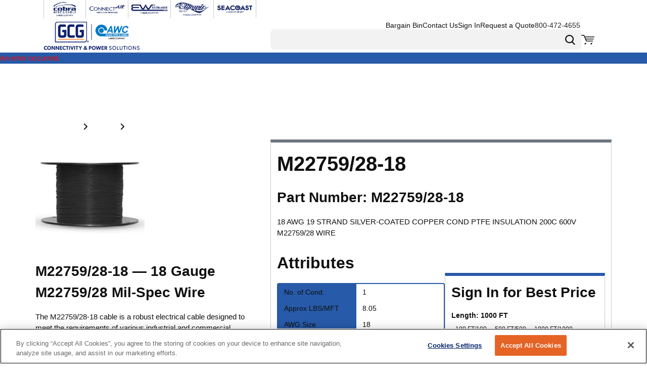

--- FILE ---
content_type: application/javascript; charset=UTF-8
request_url: https://www.awcwire.com/dist/1597_2c86ab7a41657a98e2fe.chunk.js
body_size: 42420
content:
"use strict";(self.webpackChunkroot=self.webpackChunkroot||[]).push([[1597],{25254:(e,t,a)=>{a.d(t,{A:()=>r.A});var r=a(54270)},12965:(e,t,a)=>{a.r(t);var r,s=a(77619),i=a(7121),n=a(98421),o=a(51256),d=a(73802);i.checkoutShippingCarrierServiceStyles.container={gap:0},i.checkoutShippingCarrierServiceStyles.innerContainer={gap:12,css:d.AH`${null===(r=s.A.sectionInnerContainer)||void 0===r?void 0:r.css}`},i.checkoutShippingCarrierServiceStyles.sectionTitle=Object.assign({},s.A.sectionTitle),i.checkoutShippingCarrierServiceStyles.orderProcessInfo={size:n.h.fontSize.regular,lineHeight:n.h.lineHeight.singleLineRegular},i.checkoutShippingCarrierServiceStyles.noCarriersFoundText={size:n.h.fontSize.regular,lineHeight:n.h.lineHeight.singleLineRegular},i.checkoutShippingCarrierServiceStyles.noCarriersFoundGridItem={width:12},i.checkoutShippingCarrierServiceStyles.carrierGridItem={width:12},i.checkoutShippingCarrierServiceStyles.serviceGridItem={width:12},i.checkoutShippingCarrierServiceStyles.deliveryDateGridItem={width:12},i.checkoutShippingCarrierServiceStyles.pickUpDateGridItem={width:12},i.checkoutShippingCarrierServiceStyles.useShippingAccountGridItem={width:12,css:d.AH`flex-direction:column;`},i.checkoutShippingCarrierServiceStyles.processInfoGridItem={width:12},i.checkoutShippingCarrierServiceStyles.shippingVerificationMsg={size:n.h.fontSize.regular,lineHeight:n.h.lineHeight.xSmall,css:d.AH`margin:12px 0 6px;display:block;`},i.checkoutShippingCarrierServiceStyles.useShippingNumberCheckbox={css:d.AH`&&& label{color:${(0,o.yW)("text.main")};font-size:${n.h.fontSize.small}px;line-height:${n.h.lineHeight.singleLineSmall};}`}},34236:(e,t,a)=>{a.r(t);var r,s=a(77619),i=a(92638),n=a(31557),o=a(98421),d=a(73802);const l={size:o.h.fontSize.regular,lineHeight:o.h.lineHeight.singleLineRegular,weight:o.h.weight.regular,color:"primary.main",css:d.AH`letter-spacing:0;`},c=Object.assign(Object.assign({},l),{css:d.AH`margin-left:auto;`}),u={size:o.h.fontSize.link,lineHeight:o.h.lineHeight.regular,weight:o.h.weight.bold,color:"primary.main",css:d.AH`letter-spacing:0;`},p=Object.assign(Object.assign({},u),{css:d.AH`margin-left:auto;`});n.cartTotalStyles.title=Object.assign(Object.assign({},s.A.orderSummaryTitle),{forwardAs:"h2"}),n.cartTotalStyles.cartTotal={container:{css:d.AH`border:0;padding:0;`},promotionLabel:Object.assign({},l),discountsLabel:Object.assign({},l),shippingAndHandlingLabel:Object.assign({},l),otherChargesLabel:Object.assign({},l),taxLabel:Object.assign({},l),totalLabel:Object.assign({},u),labelGridItem:Object.assign({},i.o.labelGridItem),subtotalLabel:Object.assign({},l),subtotalValue:Object.assign({},c),totalValue:Object.assign({},p),valueGridItem:Object.assign({},i.o.valueGridItem),promotionValue:Object.assign({},c),shippingAndHandlingValue:Object.assign({},c),taxValue:Object.assign({},c),discountsValue:Object.assign({},c),orderFeeLabel:Object.assign({},l),orderFeeValue:Object.assign({},c)},n.cartTotalStyles.cartTotalInfoWrapper={css:d.AH`display:flex;flex-direction:column;row-gap:20px;align-items:center;${null===(r=s.A.sectionInnerContainer)||void 0===r?void 0:r.css}`},n.cartTotalStyles.buttonsGridItem={css:d.AH`width:100%;display:flex;justify-content:center;`},n.cartTotalStyles.placeOrderButton={variant:"primary",sizeVariant:"large",css:d.AH`min-width:max(249px, 60%);`},n.cartTotalStyles.submitForApprovalButton={css:d.AH`min-width:max(249px, 60%);`},n.cartTotalStyles.cartTotalGridItem={css:d.AH`width:100%;`}},4690:(e,t,a)=>{a.r(t);var r=a(77619),s=a(81130),i=a(98421),n=a(51256),o=a(73802);s.checkoutReviewAndSubmitPaymentDetailsStyles.title=Object.assign({},r.A.sectionTitle),s.checkoutReviewAndSubmitPaymentDetailsStyles.innerWrapper=Object.assign({},r.A.sectionInnerContainer),s.checkoutReviewAndSubmitPaymentDetailsStyles.poNumberGridItem={width:12},s.checkoutReviewAndSubmitPaymentDetailsStyles.paymentMethodGridItem={width:12,css:o.AH`flex-direction:column;row-gap:8px;`},s.checkoutReviewAndSubmitPaymentDetailsStyles.paymentMethodAndPONumberContainer={gap:12,css:o.AH`margin-bottom:10px;`},s.checkoutReviewAndSubmitPaymentDetailsStyles.creditCardDetailsGridItem={width:12},s.checkoutReviewAndSubmitPaymentDetailsStyles.paystandDetailsGridItem={width:12},s.checkoutReviewAndSubmitPaymentDetailsStyles.eCheckDetailsGridItem={width:12},s.checkoutReviewAndSubmitPaymentDetailsStyles.creditCardAddressGridItem={width:12,css:o.AH`flex-direction:column;`},s.checkoutReviewAndSubmitPaymentDetailsStyles.creditCardAddress={heading:{forwardAs:"h3",css:o.AH`margin-block:12px 6px;`},useBillingAddressCheckbox:{css:o.AH`&&& label{color:${(0,n.yW)("text.main")};font-size:${i.h.fontSize.small}px;line-height:${i.h.lineHeight.singleLineSmall};font-weight:${i.h.weight.bold};}`}}},31435:(e,t,a)=>{a.r(t);var r=a(77619),s=a(60008),i=a(73802);s.productListStyles.orderLinesList={cardExpanded:{cartLineContainer:{description:{css:i.AH`padding:0;`}}}},s.productListStyles.sectionTitle=Object.assign({},r.A.sectionTitle)},21340:(e,t,a)=>{a.r(t);var r=a(90969),s=a(73802);r.promotionCodeFormStyles.applyButton={variant:"primary",css:s.AH`width:auto;margin:0;`},r.promotionCodeFormStyles.applySuccessText={color:"success"},r.promotionCodeFormStyles.gridContainer={gap:12},r.promotionCodeFormStyles.promotionCodeGridItem={width:12},r.promotionCodeFormStyles.applyPromotionGridItem={width:12,css:s.AH`width:100%;display:flex;`},r.promotionCodeFormStyles.removeCodeTag={},r.promotionCodeFormStyles.promotionCodeTextField={labelProps:{transform:"none"}}},52030:(e,t,a)=>{a.r(t);var r=a(26026),s=a(98421),i=a(40768),n=a(41411),o=a(73802);r.creditCardDetailsEntryStyles.securityCodeTokenExFrame={labelProps:{css:o.AH`display:flex;column-gap:8px;${i.O} ${n.A}{font-size:${s.h.fontSize.small}px;line-height:${s.h.lineHeight.singleLineSmall};}`}},r.creditCardDetailsEntryStyles.expirationDateLabel={size:s.h.fontSize.small,lineHeight:s.h.lineHeight.singleLineSmall,weight:s.h.weight.medium,css:o.AH`margin-bottom:4px;display:block;`},r.creditCardDetailsEntryStyles.expirationDateGridItem={width:12,css:o.AH`flex-wrap:wrap;`},r.creditCardDetailsEntryStyles.cardNumberText={css:o.AH`font-size:${s.h.fontSize.small};`},r.creditCardDetailsEntryStyles.securityCodeText={css:o.AH`font-size:${s.h.fontSize.small};`}},56983:(e,t,a)=>{a.r(t);var r=a(31664),s=a(98421),i=a(40768),n=a(41411),o=a(73802);r.savedPaymentProfileEntryStyles.tokenExFrame={labelProps:{css:o.AH`display:flex;column-gap:8px;${i.O} ${n.A}{font-size:${s.h.fontSize.small}px;line-height:${s.h.lineHeight.singleLineSmall};}`}},r.savedPaymentProfileEntryStyles.text={css:o.AH`width:100%;`}},1237:(e,t,a)=>{a.r(t);var r=a(67091),s=a(98421),i=a(73802);const n={width:[12,12,6,6,6]};r.billingAddressFormStyles.required={size:s.h.fontSize.regular,lineHeight:s.h.lineHeight.singleLineRegular,css:i.AH`display:block;margin-bottom:12px;`},r.billingAddressFormStyles.formFields={firstNameGridItem:Object.assign({},n),lastNameGridItem:Object.assign({},n),companyNameGridItem:Object.assign({},n),attentionGridItem:Object.assign({},n),address1GridItem:Object.assign({},n),address2GridItem:Object.assign({},n),address3GridItem:Object.assign({},n),address4GridItem:Object.assign({},n),addAddressLineLinkGridItem:Object.assign({},n),countryGridItem:Object.assign({},n),cityGridItem:Object.assign({},n),stateGridItem:Object.assign({},n),postalCodeGridItem:Object.assign({},n),phoneGridItem:Object.assign({},n),faxGridItem:Object.assign({},n),emailGridItem:Object.assign({},n)}},30090:(e,t,a)=>{a.r(t);var r,s,i=a(77619),n=a(17755),o=a(98421),d=a(51256),l=a(41411),c=a(73802);const u={container:{gap:0,offsetCss:c.AH`${null===(r=i.A.sectionInnerContainer)||void 0===r?void 0:r.css}`},saveWrapper:{css:c.AH`width:100%;display:flex;justify-content:center;margin-top:20px;${(0,d.Dg)("lte","sm")}{justify-content:center;}`},saveButton:{css:c.AH`min-width:60%;`},change:{typography:{size:o.h.fontSize.regular,lineHeight:o.h.lineHeight.singleLineRegular},css:c.AH`margin-top:12px;${l.A}{font-size:${o.h.fontSize.regular}px;line-height:${o.h.lineHeight.singleLineRegular};}`},selectSavedAddressLink:{css:c.AH`margin-left:0;`}};n.checkoutShippingAddressesStyles.billingAddressGridItem={width:12,css:c.AH`flex-direction:column;`},n.checkoutShippingAddressesStyles.shippingAddressGridItem={width:12,css:c.AH`flex-direction:column;`},n.checkoutShippingAddressesStyles.sectionTitle=Object.assign({},i.A.sectionTitle),n.checkoutShippingAddressesStyles.container={gap:24},n.checkoutShippingAddressesStyles.billingAddress=Object.assign(Object.assign({},u),{manageSubscriptionsCheckbox:{mergeCss:!0,css:c.AH`label{font-size:${o.h.fontSize.small}px;line-height:${o.h.lineHeight.xSmall};font-weight:${o.h.weight.bold};color:${(0,d.yW)("text")};}margin-top:12px;`}}),n.checkoutShippingAddressesStyles.pickUpAddress={container:{gap:0,offsetCss:c.AH`${null===(s=i.A.sectionInnerContainer)||void 0===s?void 0:s.css}`},headingGridItem:{css:c.AH`display:none;`}},n.checkoutShippingAddressesStyles.shippingAddress=Object.assign(Object.assign({},u),{headingGridItem:{css:c.AH`padding-bottom:12px;&:empty{display:none;}`},oneTimeAddressGridItem:{css:c.AH`padding-bottom:12px;&:empty{display:none;}`}})},46273:(e,t,a)=>{a.r(t);var r=a(89920),s=a(87854),i=a(51256),n=a(73802);r.pageHeaderStyles.container={css:n.AH`display:flex;column-gap:36px;padding-bottom:16px;border-bottom:1px solid ${(0,i.yW)("common.border")};align-items:baseline;${(0,i.Dg)("lte",s.h0)}{padding-bottom:12px;}`},r.pageHeaderStyles.heading={variant:"h1",css:n.AH`margin-bottom:0;`}},72145:(e,t,a)=>{a.r(t);var r=a(19857),s=a(73802);r.checkoutShippingOrderNotesEntryStyles.textArea={css:s.AH`margin-bottom:-8px;`}},712:(e,t,a)=>{a.r(t);var r=a(3681),s=a(87854),i=a(51256),n=a(73802);r.containerStyles.container={css:n.AH`display:grid;grid-template-columns:1fr minmax(317px,446px);row-gap:20px;column-gap:18px;${(0,i.Dg)("lte",s.h0)}{grid-template-columns:1fr;row-gap:36px;}`},r.containerStyles.headerGridItem={css:n.AH`grid-column:1/ 3;${(0,i.Dg)("lte",s.h0)}{grid-column:1/ 2;margin-bottom:-16px;}`},r.containerStyles.leftSection={css:n.AH`grid-column:1/ 2;display:flex;flex-direction:column;row-gap:24px;${(0,i.Dg)("lte",s.h0)}{row-gap:36px;}`},r.containerStyles.rightSection={css:n.AH`grid-column:2/ 3;${(0,i.Dg)("lte",s.h0)}{grid-column:1/ 2;grid-row:2/3;}`}},58474:(e,t,a)=>{a.r(t);var r=a(31757),s=a(52664),i=a(98421),n=a(73802);r.shippingAddressStyles.selectSavedAddressLink={css:n.AH`margin-left:20px;`,typographyProps:{size:i.h.fontSize.small,weight:i.h.weight.regular,css:n.AH`line-height:${i.h.lineHeight.singleLineSmall};`},icon:{iconProps:{src:s.default,size:12,css:n.AH`svg{height:13px;}`}}}},94488:(e,t,a)=>{a.r(t);const r={width:[12,12,6,6,6]};a(47079).oneTimeAddressFormStyles.formFields={firstNameGridItem:Object.assign({},r),lastNameGridItem:Object.assign({},r),companyNameGridItem:Object.assign({},r),attentionGridItem:Object.assign({},r),address1GridItem:Object.assign({},r),address2GridItem:Object.assign({},r),address3GridItem:Object.assign({},r),address4GridItem:Object.assign({},r),addAddressLineLinkGridItem:Object.assign({},r),countryGridItem:Object.assign({},r),cityGridItem:Object.assign({},r),stateGridItem:Object.assign({},r),postalCodeGridItem:Object.assign({},r),phoneGridItem:Object.assign({},r),faxGridItem:Object.assign({},r),emailGridItem:Object.assign({},r)}},77142:(e,t,a)=>{a.d(t,{y:()=>d});var r=a(43382),s=a(98421),i=a(51256),n=a(33838),o=a(40172);const d=e=>{const{theme:t}=e,{applyProp:a,spreadProps:d}=(0,n.A)(e,{component:"textField",category:"formField"}),l=a("border","underline"),c=a("sizeVariant","default"),u=d("cssOverrides"),p=`height: ${r.p3[c].height-1}px;    width: calc(100% - 1px);    box-sizing: border-box;    padding: 0 8px 0 8px; font-family: ${(0,o.A)(t,"typography.body.fontFamily")};    font-size: ${s.h.fontSize.small}px;    color: ${(0,o.A)(t,"colors.text.main")};    border-radius: 8px;${(0,r.Ay)({border:l,_sizeVariant:c,theme:t},"inactive")}       &:hover:not(:disabled) {\n                border: 1px solid ${(0,i.Df)("common.ui8")};\n            }\n            &:focus:not(:disabled) {\n                border: 1px solid ${(0,i.Df)("common.ui9")};\n            }   ${u.inputSelectCss?u.inputSelectCss:""}`.replace(/(\r\n|\n|\r)/,""),m=`${(0,r.Ay)({border:l,_sizeVariant:c,theme:t},"focus")} outline: 0;`.replace(/(\r\n|\n|\r)/,""),h=(0,r.Ay)({border:l,_sizeVariant:c,theme:t},"error").replace(/(\r\n|\n|\r)/,""),g=`font-size: 14px;    font-style: normal;    letter-spacing: 0;    line-height: 16px;    font-family: ${(0,o.A)(t,"typography.body.fontFamily")};    `.replace(/(\r\n|\n|\r)/,"");return{base:p,focus:m,error:h,placeholder:g,cvv:{base:p,focus:m,error:h,placeholder:g}}}},82880:(e,t,a)=>{a.r(t),a.d(t,{CheckoutShippingFormContext:()=>D,CheckoutShippingPageContext:()=>R,default:()=>j});var r=a(90942),s=a(80247),i=a(26682),n=a(87446),o=a(4411),d=a(45507),l=a(7900),c=a(28607),u=a(92948),p=a(27175),m=a(73380),h=a(15353),g=a(87406),y=a(3444),A=a(46235),v=a(24881),b=a(11575),C=a(80416),S=a(63621),f=a(6544);const E=[e=>{e.dispatch({type:"Pages/CheckoutShipping/BeginUpdateCart"})},e=>{const t=e.getState(),{cartId:a,editedCartNotes:r,additionalEmails:s}=t.pages.checkoutShipping,i=a?(0,v.YU)(t,a).value:(0,v.vs)(t).value;if(!i)throw new Error("There was no current cart available while trying to update the current cart.");const n=void 0===r?i.notes:r;e.cart=Object.assign(Object.assign({},i),{notes:n,additionalEmails:void 0===s?i.additionalEmails:s})},e=>{e.apiParameter={cart:e.cart}},async e=>{const{dispatch:t,getState:a,cart:s}=e,i=a(),{pages:{checkoutShipping:{shippingAddressFormState:n}}}=i;if(!n)return;const o=(0,f.Nc)(i,s.shipToId).value,d=(0,y._M)(i,s.billToId).value;if(!o||!d)throw new Error("There was no shipTo or billTo loaded for the current cart");const{address:l}=n;(0,r.U)(o,l)||(e.updatedShipTo=l.isNew?await(0,h.GX)({shipTo:l}):await(0,h.v_)({shipTo:l,billToId:d.id}),t((0,S.Ay)({shipToId:e.updatedShipTo.id,billToId:d.id})),e.apiParameter.cart.shipToId=e.updatedShipTo.id)},async e=>{const{dispatch:t,getState:a,cart:s}=e,i=a(),{pages:{checkoutShipping:{billingAddressFormState:n}}}=i;if(!n)return;const o=(0,y._M)(i,s.billToId).value;if(!o)throw new Error("There was no shipTo or billTo loaded for the current cart");const{address:d}=n;(0,r.U)(o,d)||(e.updatedBillTo=await(0,h.Yv)({billTo:d,isEdit:!0}),t((0,A.Ay)({billToId:o.id})),s.shipToId===o.id&&t((0,S.Ay)({shipToId:s.shipToId,billToId:o.id})),e.apiParameter.cart.billToId=e.updatedBillTo.id)},async e=>{var t,a;const{updatedShipTo:r,updatedBillTo:s,cart:i,getState:n}=e,{cartId:o}=n().pages.checkoutShipping;o||!r&&!s||await(0,g.qO)({session:{billToId:null!==(t=null==s?void 0:s.id)&&void 0!==t?t:i.billToId,shipToId:null!==(a=null==r?void 0:r.id)&&void 0!==a?a:i.shipToId,customerWasUpdated:!0}})},async e=>{e.apiResult=await(0,m.iH)(e.apiParameter)},e=>{const t=e.getState(),{cartId:a}=t.pages.checkoutShipping;a?e.dispatch((0,b.Ay)({cartId:a})):e.dispatch((0,C.Ay)({getPromotions:!0}))},e=>{var t,a;null===(a=(t=e.parameter).onSuccess)||void 0===a||a.call(t)},e=>{e.dispatch({type:"Pages/CheckoutShipping/CompleteUpdateCart"})}],k=(0,n.hK)(E,{},"UpdateCart");var I=a(54228),P=a(27124),w=a(76895),x=a(96540),T=a(16683);const O={preloadCheckoutShippingData:(0,n.O2)(c.Ay),setIsPreloadingData:p.Ay,updateCart:(0,n.O2)(k),setInitialValues:u.Ay,clearMessages:l.Ay},D=(0,x.createContext)({formSubmitAttempted:!1,validators:{},isRedirecting:!1});class N extends x.Component{constructor(e){super(e),this.handleFormSubmit=async e=>{e.preventDefault(),this.setState({formSubmitAttempted:!0});const t=[];if(Object.keys(this.state.validators).forEach((e=>{const a=this.state.validators[e];a&&t.push(a)})),(await Promise.all(t.map((e=>e())))).every((e=>e))){this.setState({isRedirecting:!0}),await this.props.updateCart({});const e=this.props.cartId?`${this.props.reviewAndSubmitPageLink.url}?cartId=${this.props.cartId}`:this.props.reviewAndSubmitPageLink.url;this.props.history.push(e)}else(0,r.$)()},this.state={formSubmitAttempted:!1,validators:{},isRedirecting:!1}}async componentDidMount(){if(!this.props.isPreloadingData){const{cartId:e}=(0,s.A)(this.props.location.search);await this.props.preloadCheckoutShippingData({cartId:e}),this.props.setInitialValues()}this.props.setIsPreloadingData({isPreloadingData:!1}),this.props.clearMessages()}render(){return x.createElement(P.A,{"data-test-selector":"checkoutShipping"},x.createElement(D.Provider,{value:this.state},x.createElement(i.A,{zoneName:"Content",contentId:this.props.id}),x.createElement(I.A,null)))}}const j={component:(0,T.Ng)((e=>({cartId:e.pages.checkoutShipping.cartId,isPreloadingData:e.pages.checkoutShipping.isPreloadingData,reviewAndSubmitPageLink:(0,d.U)(e,"CheckoutReviewAndSubmitPage"),location:(0,o.g$)(e),isUpdatingCustomer:e.pages.checkoutShipping.isUpdatingCustomer})),O)((0,w.$k)(N)),definition:{hasEditableUrlSegment:!0,hasEditableTitle:!0,pageType:"System"}},R="CheckoutShippingPage"},7121:(e,t,a)=>{a.r(t),a.d(t,{checkoutShippingCarrierService:()=>G,checkoutShippingCarrierServiceStyles:()=>F,default:()=>U});var r=a(70192),s=a(87854),i=a(51256),n=a(17126),o=a(78183),d=a(86670),l=a(87406),c=a(31374),u=a(28887),p=a(24881),m=a(87446);const h=(0,m.u3)([e=>{e.dispatch({type:"Pages/CheckoutReviewAndSubmit/SetIsPreloadingData",isPreloadingData:e.parameter.isPreloadingData})}],"SetIsPreloadingData"),g=(0,m.u3)([e=>{e.dispatch({type:"Pages/CheckoutReviewAndSubmit/SetRequestedDeliveryDate",requestedDeliveryDate:e.parameter.requestedDeliveryDate,requestedDeliveryDateDisabled:e.parameter.requestedDeliveryDateDisabled})}],"SetRequestedDeliveryDate"),y=(0,m.u3)([e=>{e.dispatch({type:"Pages/CheckoutReviewAndSubmit/SetRequestedPickUpDate",requestedPickUpDate:e.parameter.requestedPickUpDate,requestedPickUpDateDisabled:e.parameter.requestedPickUpDateDisabled})}],"SetRequestedPickUpDate");var A=a(97468),v=a(73380),b=a(11575),C=a(80416);const S=[e=>{const t=e.getState(),{cartId:a}=t.pages.checkoutReviewAndSubmit,r=a?(0,p.YU)(t,a).value:(0,p.vs)(t).value;if(!r)throw new Error("There was no current cart and we are trying to set a shipping method on it.");const s=Object.assign(Object.assign({},r),e.parameter);e.apiParameter={cart:s}},async e=>{try{await(0,v.iH)(e.apiParameter)}catch(t){if((0,A.A)(t)&&400===t.status&&t.errorJson.message===v.zF)return e.dispatch({type:"Components/AddressErrorModal/SetIsOpen",isOpen:!0}),!1;throw t}},e=>{const t=e.getState(),{cartId:a}=t.pages.checkoutReviewAndSubmit;a?e.dispatch((0,b.Ay)({cartId:a,getPromotions:!0})):e.dispatch((0,C.Ay)({getPromotions:!0}))},()=>{}],f=(0,m.u3)(S,"SetShippingMethod");var E=a(73746),k=a(66549),I=a(80670),P=a(41481),w=a(41118),x=a(91135),T=a(56212),O=a(31545),D=a(39881),N=a(96540),j=a(16683),R=a(73802);const M={setShippingMethod:f,setRequestedDeliveryDate:g,setRequestedPickUpDate:y,setIsPreloadingData:h,updateXCheckoutState:r.default},F={container:{gap:20},centeringWrapper:{css:R.AH`display:flex;justify-content:center;align-items:center;height:450px;`},noCarriersFoundGridItem:{width:12},carrierGridItem:{width:[6,6,6,3,3]},serviceGridItem:{width:[6,6,6,3,3]},deliveryDateGridItem:{width:[12,12,12,6,6]},pickUpDateGridItem:{width:[12,12,12,6,6]}},G=F,H=F,U={component:(0,j.Ng)((e=>{var t,a;const r=(0,u.SB)(e),{session:s}=e.context,{cartId:n}=e.pages.checkoutReviewAndSubmit,o=n?(0,p.YU)(e,n):(0,p.vs)(e);return{cart:o.value,showShippingMethod:s.fulfillmentMethod===l.kZ.Ship,showPickUpDate:r.accountSettings.enableWarehousePickup&&r.cartSettings.enableRequestPickUpDate&&s.fulfillmentMethod===l.kZ.PickUp,session:s,accountSettings:r.accountSettings,cartSettings:r.cartSettings,allowEmptyShipping:r.accountSettings.allowEmptyShipping,shippingAccountNum:e.xCheckout.shipping.shippingAccountNumber,useShippingAccountNum:e.xCheckout.shipping.useShippingAccountNumber,fulfillmentMethod:s.fulfillmentMethod,showUseShippingAccountNumCheckbox:(0,i.yG)(null===(a=null===(t=o.value)||void 0===t?void 0:t.properties)||void 0===a?void 0:a.useShippingAccountNumber),shipToEditMode:e.xCheckout.addresses.shipToEditMode,billToEditMode:e.xCheckout.addresses.billToEditMode}}),M)((({cart:e,cartSettings:t,setRequestedDeliveryDate:a,setRequestedPickUpDate:r,showShippingMethod:i,setShippingMethod:u,showPickUpDate:p,setIsPreloadingData:m,allowEmptyShipping:h,session:g,updateXCheckoutState:y,shippingAccountNum:A,showUseShippingAccountNumCheckbox:v,shipToEditMode:b,billToEditMode:C})=>{var S,f,j;const[R,M]=(0,N.useState)(null),[F,G]=(0,N.useState)(null),[U,L]=(0,N.useState)(v),[B,q]=(0,N.useState)((null===(S=null==e?void 0:e.properties)||void 0===S?void 0:S.shippingAccountNumber)||A);return(0,N.useEffect)((()=>{e&&(M(e.carrier),G(e.shipVia))}),[null==e?void 0:e.carrier,null==e?void 0:e.shipVia]),b||C?null:e&&(!e.lineCount||e.cartLines&&0!==e.cartLines.length)&&e.carriers?N.createElement(N.Fragment,null,N.createElement(P.Ay,Object.assign({},H.container),N.createElement(w.A,{width:12},N.createElement(D.A,Object.assign({as:"h2"},H.sectionTitle),g.fulfillmentMethod!==l.kZ.PickUp?(0,E.Ay)("Shipping Method"):(0,E.Ay)("Order Notes"))),N.createElement(P.Ay,Object.assign({},H.innerContainer),N.createElement(N.Fragment,null,g.fulfillmentMethod!==l.kZ.PickUp&&N.createElement(w.A,{width:12},N.createElement(k.Ay,Object.assign({},H.useShippingNumberCheckbox,{onChange:()=>{const e=U;L(!e),y({shipping:{useShippingAccountNumber:!e}})},checked:U}),(0,E.Ay)("Use Shipping Account Number"))),U&&N.createElement(w.A,Object.assign({},H.useShippingAccountGridItem),N.createElement(O.A,Object.assign({label:(0,E.Ay)("Shipping Account Number"),onChange:e=>{const t=e.target.value;y({shipping:{shippingAccountNumber:t}}),q(t)},value:B,maxLength:30,type:"text",required:!0},H.shippingAccountNumberField,{formId:s.l4})),N.createElement(D.A,Object.assign({},H.shippingVerificationMsg),(0,c.Ay)("Checkout_ShippingAccountVerificationMessage")))),i&&N.createElement(N.Fragment,null,0===e.carriers.length&&!h&&N.createElement(w.A,Object.assign({},H.noCarriersFoundGridItem),N.createElement(D.A,Object.assign({},H.noCarriersFoundText),(0,c.Ay)("ReviewAndPay_NoCarriersFound"))),e.carriers.length>0&&N.createElement(N.Fragment,null,N.createElement(w.A,Object.assign({},H.carrierGridItem),N.createElement(T.A,Object.assign({label:(0,E.Ay)("Select Carrier")},H.carrierSelect,{value:(null==R?void 0:R.id)||"",onChange:t=>{const a=e.carriers.find((e=>e.id===t.currentTarget.value)),r=a.shipVias.filter((e=>e.isDefault)),s=r.length>0?r[0]:a.shipVias[0];m({isPreloadingData:!0}),M(a),G(s),u({carrier:a,shipVia:s,onComplete:()=>{m({isPreloadingData:!1})}})},"data-test-selector":"checkoutReviewAndSubmit_carrierSelect",name:"carrier"}),e.carriers.map((e=>{const t=e.id.toString();return N.createElement("option",{key:t,value:t},e.description)})))),N.createElement(w.A,Object.assign({},H.serviceGridItem),N.createElement(T.A,Object.assign({label:(0,E.Ay)("Select Service")},H.serviceSelect,{value:(null==F?void 0:F.id)||"",onChange:e=>{if(!R)return;const t=R.shipVias.find((t=>t.id===e.currentTarget.value));m({isPreloadingData:!0}),G(t),u({carrier:R,shipVia:t,onComplete:()=>{m({isPreloadingData:!1})}})},"data-test-selector":"checkoutReviewAndSubmit_shippingServiceSelect"}),R&&R.shipVias.map((e=>{const t=e.id.toString();return N.createElement("option",{key:t,value:t},e.description)}))))),t.canRequestDeliveryDate&&N.createElement(w.A,Object.assign({},H.deliveryDateGridItem,{"data-test-selector":"checkoutShippingRequestedDeliveryDate"}),N.createElement(I.A,Object.assign({label:`${(0,E.Ay)("Request Delivery Date")} (${(0,E.Ay)("optional")})`,hint:(0,c.Ay)("Checkout_RequestedDeliveryDateInformation")},H.deliveryDatePicker,{selectedDay:e.requestedDeliveryDateDisplay,dateTimePickerProps:Object.assign({minDate:new Date,maxDate:(0,o.A)(new Date,t.maximumDeliveryPeriod),monthAriaLabel:(0,E.Ay)("Request delivery date month"),dayAriaLabel:(0,E.Ay)("Request delivery date day"),yearAriaLabel:(0,E.Ay)("Request delivery date year")},null===(f=H.deliveryDatePicker)||void 0===f?void 0:f.dateTimePickerProps),onDayChange:({selectedDay:e,selectedDayDisabled:t})=>{a({requestedDeliveryDate:e,requestedDeliveryDateDisabled:t})}})))),p&&N.createElement(N.Fragment,null,N.createElement(w.A,Object.assign({},H.pickUpDateGridItem,{"data-test-selector":"checkoutPickUpRequestedDeliveryDate"}),N.createElement(I.A,Object.assign({label:`${(0,E.Ay)("Request Pick Up Date")} (${(0,E.Ay)("optional")})`,hint:(0,c.Ay)("Checkout_RequestedPickupDateInformation")},H.pickUpDatePicker,{selectedDay:e.requestedPickupDateDisplay,dateTimePickerProps:Object.assign({minDate:new Date,maxDate:(0,o.A)(new Date,t.maximumDeliveryPeriod)},null===(j=H.pickUpDatePicker)||void 0===j?void 0:j.dateTimePickerProps),onDayChange:({selectedDay:e,selectedDayDisabled:t})=>{r({requestedPickUpDate:e,requestedPickUpDateDisabled:t})},monthAriaLabel:`${(0,E.Ay)("Request Pick Up Date optional")}. ${(0,E.Ay)("Enter month, format M M")}`,dayAriaLabel:`${(0,E.Ay)("Request Pick Up Date optional")}. ${(0,E.Ay)("Enter day, format D D")}`,yearAriaLabel:`${(0,E.Ay)("Request Pick Up Date optional")}. ${(0,E.Ay)("Enter year, format Y Y Y Y")}`})))),N.createElement(w.A,{width:12},(0,d.nO)("CheckoutShipping/CheckoutShippingOrderNotesEntry",{fields:{}})),g.fulfillmentMethod!==l.kZ.PickUp&&N.createElement(N.Fragment,null,N.createElement(w.A,Object.assign({},H.processInfoGridItem),N.createElement(D.A,Object.assign({},H.orderProcessInfo),(0,c.Ay)("Checkout_OrderProcessingInformation"))))))):N.createElement(n.A,Object.assign({},H.centeringWrapper),N.createElement(x.A,{"data-test-selector":"checkoutShipping_carrierServiceLoading"}))})),definition:{displayName:"Carrier & Service",group:"Checkout - Review & Submit",allowedContexts:["CheckoutReviewAndSubmitPage","CheckoutShippingPage"]}}},31557:(e,t,a)=>{a.r(t),a.d(t,{cartTotalStyles:()=>N,default:()=>R});var r=a(15215),s=a(23673),i=a(17126),n=a(87406),o=a(31374),d=a(28887),l=a(47223),c=a(6010),u=a(3444),p=a(24881),m=a(51810),h=a(6544),g=a(73746),y=a(16951),A=a(125),v=a(55494),b=a(78522),C=a(72868),S=a(31074),f=a(64479),E=a(8202),k=a(53492),I=a(39881),P=a(23573),w=a(86614),x=a(96540),T=a(16683),O=a(73802);const D={updatePickUpWarehouse:c.Ay,setFulfillmentMethod:l.Ay},N={container:{gap:10},cartTotalGridItem:{width:12},buttonsGridItem:{width:12,css:O.AH`${({theme:e})=>(0,P.Ay)(e,[O.AH`
                            display: none;
                        `],"max")} flex-direction:column;`},hasInsufficientInventoryGridItem:{width:12},availabilityErrorMessageText:{color:"danger",css:O.AH`margin-top:5px;margin-bottom:15px;`},placeOrderErrorMessageGridItem:{width:12},placeOrderErrorMessageText:{color:"danger",css:O.AH`margin-top:5px;margin-bottom:15px;`},invalidEditableAddressErrorMessageGridItem:{width:12},invalidEditableAddressErrorMessageText:{color:"danger",css:O.AH`margin-top:5px;margin-bottom:15px;`},invalidAddressErrorMessageGridItem:{width:12},invalidAddressErrorMessageText:{color:"danger",css:O.AH`margin-top:5px;margin-bottom:15px;`},invalidPriceErrorMessageGridItem:{width:12},invalidPriceErrorMessageText:{color:"danger",css:O.AH`margin-top:5px;margin-bottom:15px;`},placeOrderButton:{variant:"primary",css:O.AH`${({theme:e})=>(0,P.Ay)(e,[null,O.AH`
                            width: 100%;
                        `],"min")}`},submitForApprovalButton:{variant:"primary",css:O.AH`${({theme:e})=>(0,P.Ay)(e,[null,O.AH`
                            width: 100%;
                        `],"min")}`},defaultFulfillmentMethodRadioGroup:{css:O.AH`display:block;${f.d}{display:inline-block;margin-right:1em;& + ${f.d}{margin-top:0;}}`}},j=N,R={component:(0,T.Ng)((e=>{const{cartId:t}=e.pages.checkoutReviewAndSubmit,a=t?(0,p.YU)(e,t):(0,p.vs)(e),r=t?(0,m.Ar)(e,t):(0,m.jY)(e),s=(0,u.zd)(e).value,i=(0,h.Sc)(e).value,n=(0,d.SB)(e).customerSettings;let o,l,c;return r.value&&(o=(0,m.DO)(r.value),l=(0,m.NL)(r.value),c=(0,m.CB)(r.value)),{isLoading:a.isLoading,cart:a.value,orderPromotions:o,shippingPromotions:l,discountTotal:c,showPlaceOrderButton:(0,p.IV)(a.value),placeOrderErrorMessage:e.pages.checkoutReviewAndSubmit.placeOrderErrorMessage,showSubmitForApprovalOrder:(0,p.Js)(a.value),hasProductsWithInvalidPrice:(0,p.VN)(a.value),canUpdateShipToAddress:(null==s?void 0:s.isGuest)||(null==i?void 0:i.oneTimeAddress)||n.allowBillToAddressEdit||n.allowShipToAddressEdit}}),D)((({showPlaceOrderButton:e,cart:t,isLoading:a,shippingPromotions:d,discountTotal:l,orderPromotions:c,placeOrderErrorMessage:u,updatePickUpWarehouse:p,setFulfillmentMethod:m,showSubmitForApprovalOrder:h,canUpdateShipToAddress:P,hasProductsWithInvalidPrice:T})=>{const[O,D]=x.useState(!1),N=e=>{e.preventDefault(),D(!0)},R=x.useContext(k.Ay),[M,F]=x.useState(!1),G=e=>{e.preventDefault(),F(!0)},H={replace:e=>{const{name:t,children:a,attribs:s={style:""}}=e,{style:i,class:n}=((0,r.Tt)(e,["name","children","attribs"]),s),o=(0,r.Tt)(s,["style","class"]);if(o.className=n,"a"===t){let e;for(const t in o)"ng-click"===t&&("vm.openWarehouseSelectionModal()"===o[t]&&(e=N),"vm.openDeliveryMethodPopup()"===o[t]&&(e=G));return x.createElement(C.Ay,Object.assign({css:i,id:o.name},o,{onClick:t=>e&&e(t)}),a&&(0,w.domToReact)(a,H))}}};return x.createElement(i.A,Object.assign({},j.container),x.createElement(I.A,Object.assign({},j.title),(0,g.Ay)("Buy Now Order Summary")),x.createElement(i.A,Object.assign({},j.cartTotalInfoWrapper),x.createElement(i.A,Object.assign({},j.cartTotalGridItem),x.createElement(y.A,{cart:t,isLoading:a,shippingPromotions:d,discountTotal:l,orderPromotions:c,extendedStyles:j.cartTotal})),t&&!0===t.hasInsufficientInventory&&x.createElement(i.A,Object.assign({},j.hasInsufficientInventoryGridItem),x.createElement(s.A,{type:"danger"},(0,o.XX)("ReviewAndPay_NotEnoughInventoryForPickup",H)),x.createElement(A.A,{modalIsOpen:O,onWarehouseSelected:async e=>{await p({pickUpWarehouse:e}),R.addToast({body:(0,g.Ay)("Pick Up Address Updated"),messageType:"success"}),D(!1)},onModalClose:()=>D(!1),extendedStyles:j.findLocationModal}),x.createElement(S.A,{size:500,headline:(0,g.Ay)("Fulfillment Method"),isOpen:M,handleClose:()=>{F(!1)}},x.createElement(E.A,Object.assign({value:t.fulfillmentMethod,onChangeHandler:e=>{m({fulfillmentMethod:e.currentTarget.value})}},j.defaultFulfillmentMethodRadioGroup),x.createElement(f.A,Object.assign({value:n.kZ.Ship},j.defaultFulfillmentMethodRadio),(0,g.Ay)("Ship")),x.createElement(f.A,Object.assign({value:n.kZ.PickUp},j.defaultFulfillmentMethodRadio),(0,g.Ay)("Pick Up"))))),(null==t?void 0:t.requiresApproval)&&!t.hasApprover&&x.createElement(s.A,{type:"danger"},(0,o.Ay)("OrderApproval_BuyerWithoutApprover")),"InvalidAddress"===(null==t?void 0:t.taxFailureReason)&&P&&x.createElement(s.A,{type:"danger"},(0,o.Ay)("ReviewAndPay_InvalidAddress_CannotCalculateTax_UpdateAddress")),"InvalidAddress"===(null==t?void 0:t.taxFailureReason)&&!P&&x.createElement(s.A,{type:"danger"},(0,o.Ay)("ReviewAndPay_InvalidAddress_CannotCalculateTax")),T&&x.createElement(s.A,{type:"danger"}," ",(0,o.Ay)("ReviewAndPay_HasProductsWithInvalidPrice")),t&&e&&x.createElement(i.A,Object.assign({},j.buttonsGridItem),x.createElement(v.default,{styles:j.placeOrderButton})),t&&h&&x.createElement(i.A,Object.assign({},j.buttonsGridItem),x.createElement(b.default,{extendedStyles:j.submitForApprovalButton})),u&&x.createElement(s.A,{type:"danger"},u)))})),definition:{group:"Checkout - Review & Submit",allowedContexts:["CheckoutReviewAndSubmitPage","CheckoutShippingPage"],displayName:"Cart Total"}}},81130:(e,t,a)=>{a.r(t),a.d(t,{checkoutReviewAndSubmitPaymentDetailsStyles:()=>we,default:()=>Me,reviewAndSubmitPaymentFormId:()=>Re});var r=a(77142),s=a(87854),i=a(51256),n=a(96540),o=a(73746),d=a(66579),l=a(14070),c=a(2258),u=a(17126),p=a(80247),m=a(86670),h=a(87446),g=a(56178);const y="api/v1/paymentauthentication";function A(e){const t={details:{redirectResult:e}};return(0,g.bE)(`${y}/adyenpaymentdetails`,t)}function v(e,t){let a;switch(t){case"CVE":case"DJF":case"GNF":case"IDR":case"JPY":case"KMF":case"KRW":case"PYG":case"RWF":case"UGX":case"VND":case"VUV":case"XAF":case"XOF":case"XPF":a=e;break;case"BHD":case"IQD":case"JOD":case"KWD":case"LYD":case"OMR":case"TND":a=1e3*e;break;default:a=100*e}return Math.round(a)}var b=a(31374),C=a(28887),S=a(34917);const f=[async e=>{e.apiResult=await(0,S.Xe)()},e=>{e.dispatch({type:"Context/CompleteLoadAdyenSettings",adyenSettings:e.apiResult})}],E=(0,h.hK)(f,{},"LoadAdyenSettings");var k=a(15298),I=a(86278),P=a(45848),w=a(57585),x=a(3444),T=a(46235),O=a(24881),D=a(12686),N=a(4411),j=a(45507),R=a(73380),M=a(88055),F=a.n(M);const G=[e=>{e.dispatch({type:"Pages/CheckoutReviewAndSubmit/BeginCheckoutWithPayPal"})},e=>{const t=e.getState(),{cartId:a}=t.pages.checkoutReviewAndSubmit,r=a?(0,O.YU)(t,a).value:(0,O.vs)(t).value;if(!(null==r?void 0:r.paymentOptions))throw new Error("There was no current cart and we are trying to submit PayPal for it.");const s=F()(r);s.paymentOptions.isPayPal=!0,s.paymentOptions.payPalPaymentUrl=e.parameter.redirectUri,s.paymentMethod=null,s.status="PaypalSetup",e.apiParameter={cart:s}},async e=>{const t=await(0,R.jw)(e.apiParameter);if(!t.successful)return e.dispatch({type:"Pages/CheckoutReviewAndSubmit/SetPayPalCheckoutErrorMessage",errorMessage:t.errorMessage}),!1;e.apiResult=t.result},e=>{const{cart:{paymentOptions:t}}=e.apiResult;e.dispatch({type:"Pages/CheckoutReviewAndSubmit/CompleteCheckoutWithPayPal",redirectUri:t.payPalPaymentUrl})}],H=(0,h.u3)(G,"CheckoutWithPayPal");var U=a(11668);const L=[e=>{e.adyenConfiguration={environment:e.parameter.region,clientKey:e.parameter.clientKey,session:{id:e.parameter.sessionId,sessionData:e.parameter.sessionData},analytics:{enabled:!1},showPayButton:!1}},e=>{const t=t=>{e.parameter.setAdyenErrorMessage(t),e.parameter.resetAdyenSession()},a=a=>{if(null==a?void 0:a.action)"redirect"===a.action.type?(e=>{if("GET"===e.action.method)window.location.href=e.action.url;else if("POST"===e.action.method){const t=document.createElement("form");t.method="POST",t.action=e.action.url;for(const a in e.action.data){const r=document.createElement("input");r.name=a,r.value=e.action.data[a],t.appendChild(r)}document.body.appendChild(t),t.submit(),document.body.removeChild(t)}})(a):t("Adyen_Error");else switch(null==a?void 0:a.resultCode){case"Pending":case"Received":case"Authorised":r=a.resultCode,e.parameter.placeAdyenOrder(r);break;case"Refused":t("Adyen_Refused");break;case"Cancelled":t("Adyen_Cancelled");break;default:t("Adyen_Error")}var r};e.adyenConfiguration.onSubmit=(t,r)=>{const s=e.parameter.cartId?(0,O.YU)(e.getState(),e.parameter.cartId):(0,O.vs)(e.getState());(function(e,t,a,r,s){const i=Object.assign(Object.assign({},s),{amount:{currency:a,value:v(t,a)},reference:e,returnUrl:r});return(0,g.bE)(`${y}/adyenpayment`,i)})(e.parameter.webOrderNumber,s.value.orderGrandTotal,e.getState().context.session.currency.currencyCode,e.parameter.returnUrl,t.data).then((e=>{a(e)}))},e.adyenConfiguration.onAdditionalDetails=(e,t)=>{A(e.details.redirectResult).then((e=>{a(e)}))}},()=>{},e=>{e.adyenConfiguration.paymentMethodsConfiguration={card:{hasHolderName:!0,holderNameRequired:!0,enableStoreDetails:!1,hideCVC:!1},ideal:{showImage:!1}}},e=>{var t,a;(0,h.a1)(e),null===(a=(t=e.parameter).onSuccess)||void 0===a||a.call(t,e.adyenConfiguration)}],B=(0,h.u3)(L,"LoadAdyenDropInConfig");var q=a(35684),$=a(97468),z=a(11575),_=a(80416);const V=[e=>{const t=e.getState(),{cartId:a}=t.pages.checkoutReviewAndSubmit,r=a?(0,O.YU)(t,a).value:(0,O.vs)(t).value;if(!r)throw new Error("There was no current cart and we are trying to set a payment method on it.");const s=Object.assign(Object.assign({},r),e.parameter.paymentMethod?e.parameter:{paymentMethod:{name:""}});e.apiParameter={cart:s}},async e=>{try{await(0,R.iH)(e.apiParameter)}catch(e){if((0,$.A)(e)&&400===e.status&&e.errorJson.message===R.zF)return!1;throw e}},e=>{const t=e.getState(),{cartId:a}=t.pages.checkoutReviewAndSubmit;a?e.dispatch((0,z.Ay)({cartId:a})):e.dispatch((0,_.Ay)({getPromotions:!0}))}],W=(0,h.u3)(V,"SetCheckoutPaymentMethod"),Y=(0,h.u3)([e=>{e.dispatch({type:"Pages/CheckoutReviewAndSubmit/PaymetricIFrameIsSet",paymetricIFrameIsSet:e.parameter.paymetricIFrameIsSet})}],"SetPaymetricIFrameIsSet");var Z=a(88449);const K=[({parameter:{paymentResult:e,onSuccess:t}})=>{if(e&&"Authorised"!==e&&"Pending"!==e&&"Received"!==e)return null==t||t({success:!1}),!1},e=>{if(e.customerId=e.parameter.customerId,e.parameter.paymentAmount){const t=e.getState().context.session.currency.currencyCode;e.paymentAmount=v(e.parameter.paymentAmount,t)}},async e=>{var t;const a=(0,p.A)(window.location.search);if(!a.redirectResult)return;e.customerId=a.customerId,e.redirectResult=a.redirectResult,a.amount&&(e.paymentAmount=Number(a.amount));const r=await A(a.redirectResult);(null===(t=r.amount)||void 0===t?void 0:t.value)&&(e.paymentAmount=r.amount.value),e.adyenPspReference=r.pspReference},async e=>{if(e.parameter.paymentResult)return;if(e.redirectResult)return;const{cartId:t}=e.getState().pages.checkoutReviewAndSubmit;t?await(0,h.rC)(z.Ay,{cartId:t},e):await(0,h.rC)(_.Ay,{},e)},({customerId:e,paymentAmount:t,parameter:{onSuccess:a},getState:r})=>{if(!e)return;const s=r(),{cartId:i}=s.pages.checkoutReviewAndSubmit;return e!==(i?(0,O.YU)(s,i):(0,O.vs)(s)).value.billToId?(null==a||a({success:!1,errorMessage:(0,b.Ay)("Adyen_CustomerIsDifferent"),paymentAmount:t,currency:s.context.session.currency.currencyCode}),!1):void 0},e=>{const{paymentAmount:t,parameter:{onSuccess:a},getState:r}=e,s=r(),{cartId:i}=s.pages.checkoutReviewAndSubmit,n=i?(0,O.YU)(s,i):(0,O.vs)(s),o=e.getState().context.session.currency.currencyCode;if(t&&t!==v(n.value.orderGrandTotal,o))return null==a||a({success:!1,errorMessage:(0,b.Ay)("Adyen_AmountIsDifferent"),adyenPspReference:e.adyenPspReference,paymentAmount:t,currency:e.getState().context.session.currency.currencyCode}),!1},e=>{var t,a;(0,h.a1)(e),null===(a=(t=e.parameter).onSuccess)||void 0===a||a.call(t,{success:!0,adyenPspReference:e.adyenPspReference,paymentAmount:e.paymentAmount,currency:e.getState().context.session.currency.currencyCode})}],X=(0,h.u3)(K,"ValidateAdyenPayment");var J=a(40343),Q=a(40786),ee=a(75710),te=a(554),ae=a(28089),re=a(47914),se=a(57076),ie=a(26026),ne=a(96504),oe=a(87879),de=a(29148),le=a(31664),ce=a(86938),ue=a(41481),pe=a(41118),me=a(72868),he=a(91135),ge=a(56212),ye=a(85081),Ae=a(31545),ve=a(53492),be=a(39881),Ce=a(76895),Se=a(66527),fe=a(55373),Ee=a.n(fe),ke=a(16683),Ie=a(73802);const Pe={loadTokenExConfig:P.Ay,placeOrder:q.Ay,checkoutWithPayPal:H,preloadOrderConfirmationData:J.Ay,loadBillTo:T.Ay,loadPaymetricConfig:k.Ay,loadAdyenSettings:E,loadAdyenDropInConfig:B,loadSpreedlyConfig:I.Ay,getPaymetricResponsePacket:U.Ay,resetCurrentCartId:D.Ay,setCheckoutPaymentMethod:W,signOut:w.Ay,validateAdyenPayment:(0,h.O2)(X),setPlaceOrderErrorMessage:Z.Ay,setPaymetricIFrameIsSet:Y},we={fieldset:{css:Ie.AH`margin:0;padding:0;border:0;`},paymentDetailsHeading:{variant:"h5"},paymentMethodAndPONumberContainer:{gap:10,css:Ie.AH`margin-bottom:1rem;`},paymentMethodGridItem:{width:6,css:Ie.AH`flex-direction:column;`},paymentProfileExpiredErrorWrapper:{css:Ie.AH`display:flex;width:100%;`},paymentProfileExpiredErrorText:{color:"danger"},paymentProfileEditCardLink:{css:Ie.AH`margin-left:1rem;`},vatNumberGridItem:{width:6},poNumberGridItem:{width:6},emptyGridItem:{width:6},creditCardDetailsGridItem:{width:[12,12,12,6,6]},paystandDetailsGridItem:{width:12},eCheckDetailsGridItem:{width:[12,12,12,6,6]},creditCardAddressGridItem:{width:[12,12,12,6,6],css:Ie.AH`flex-direction:column;`},paypalCheckoutErrorWrapper:{css:Ie.AH`display:flex;width:100%;padding-top:1em;`},paypalCheckoutErrorText:{color:"danger"},loadingSpinner:{css:Ie.AH`margin:auto;`},adyenDropInGridItem:{width:12}};let xe,Te,Oe;const De=we,Ne=(0,u.v)("form"),je=(0,u.v)("fieldset"),Re="reviewAndSubmitPaymentForm",Me={component:(0,ke.Ng)((e=>{const{cartId:t,payPalRedirectUri:a,payPalCheckoutErrorMessage:r,placeOrderErrorMessage:s,requestedPickUpDateDisabled:i,requestedDeliveryDateDisabled:n,paymetricIFrameIsSet:o}=e.pages.checkoutReviewAndSubmit,d=t?(0,O.YU)(e,t):(0,O.vs)(e),l=(0,C.SB)(e);return{cartState:d,billToState:(0,x._M)(e,d.value?d.value.billToId:void 0),cartSettings:l.cartSettings,tokenExConfigs:e.context.tokenExConfigs,orderConfirmationPageLink:(0,j.U)(e,"OrderConfirmationPage"),savedPaymentsPageLink:(0,j.U)(e,"SavedPaymentsPage"),session:e.context.session,signInPageLink:(0,j.U)(e,"SignInPage"),checkoutReviewAndSubmitPageLink:(0,j.U)(e,"CheckoutReviewAndSubmitPage"),payPalRedirectUri:a,payPalCheckoutErrorMessage:r,location:(0,N.g$)(e),adyenSettings:e.context.adyenSettings,paymetricConfig:e.context.paymetricConfig,spreedlyConfig:e.context.spreedlyConfig,enableVat:l.productSettings.enableVat,bypassCvvForSavedCards:l.cartSettings.bypassCvvForSavedCards,placeOrderErrorMessage:s,requestedDeliveryDateDisabled:n,requestedPickUpDateDisabled:i,paymetricIFrameIsSet:o,shippingAccountNum:e.xCheckout.shipping.shippingAccountNumber,useShippingAccountNum:e.xCheckout.shipping.useShippingAccountNumber,shipToEditMode:e.xCheckout.addresses.shipToEditMode,billToEditMode:e.xCheckout.addresses.billToEditMode}}),Pe)((0,ve.Zz)((0,Ce.$k)((0,Ie.SL)((({loadBillTo:e,cartState:t,billToState:a,tokenExConfigs:h,placeOrder:A,orderConfirmationPageLink:v,savedPaymentsPageLink:C,history:S,checkoutWithPayPal:f,payPalRedirectUri:E,preloadOrderConfirmationData:k,loadTokenExConfig:I,theme:P,session:w,checkoutReviewAndSubmitPageLink:x,location:T,toaster:O,paymetricConfig:D,loadPaymetricConfig:N,adyenSettings:j,loadAdyenSettings:R,loadAdyenDropInConfig:M,loadSpreedlyConfig:F,spreedlyConfig:G,getPaymetricResponsePacket:H,resetCurrentCartId:U,enableVat:L,bypassCvvForSavedCards:B,setCheckoutPaymentMethod:q,signInPageLink:$,placeOrderErrorMessage:z,signOut:_,requestedDeliveryDateDisabled:V,requestedPickUpDateDisabled:W,validateAdyenPayment:Y,setPlaceOrderErrorMessage:Z,setPaymetricIFrameIsSet:K,shippingAccountNum:X,useShippingAccountNum:J,shipToEditMode:Ce,billToEditMode:fe})=>{var Ie,Pe,we,Me;const Fe=(0,ke.wA)(),Ge=(0,te.A)(),{paymentMethod:He,setPaymentMethod:Ue,poNumber:Le,vatNumber:Be,saveCard:qe,cardHolderName:$e,setCardHolderName:ze,cardNumber:_e,setCardNumber:Ve,cardType:We,setCardType:Ye,expirationMonth:Ze,setExpirationMonth:Ke,expirationYear:Xe,setExpirationYear:Je,securityCode:Qe,setSecurityCode:et,useBillingAddress:tt,setUseBillingAddress:at,address1:rt,setAddress1:st,countryId:it,setCountryId:nt,stateId:ot,setStateId:dt,city:lt,setCity:ct,postalCode:ut,setPostalCode:pt,paymentMethodError:mt,poNumberError:ht,address1Error:gt,countryError:yt,stateError:At,cityError:vt,postalCodeError:bt,payPalError:Ct,paystandError:St,setPaystandError:ft,showFormErrors:Et,setShowFormErrors:kt,isCardNumberTokenized:It,setIsCardNumberTokenized:Pt,isECheckTokenized:wt,setIsECheckTokenized:xt,accountHolderName:Tt,setAccountHolderName:Ot,accountNumber:Dt,setAccountNumber:Nt,routingNumber:jt,setRoutingNumber:Rt,payerId:Mt,setPayerId:Ft,creditCardLastFourDigits:Gt,setCreditCardLastFourDigits:Ht,bankAccountLastFourDigits:Ut,setBankAccountLastFourDigits:Lt,isIframeLoaded:Bt,setIsIframeLoaded:qt,isPayPal:$t,setIsPayPal:zt,runSubmitPayPal:_t,setRunSubmitPayPal:Vt,paymentMethodRef:Wt,poNumberRef:Yt,address1Ref:Zt,countryRef:Kt,stateRef:Xt,cityRef:Jt,postalCodeRef:Qt,maskedCardNumber:ea,setMaskedCardNumber:ta}=Ge,aa=(0,Q.A)(t,He,it),{cart:ra,useTokenExGateway:sa,useECheckTokenExGateway:ia,usePaymetricGateway:na,useSquareGateway:oa,useAdyenDropIn:da,usePaystandDropIn:la,countries:ca,showPayPal:ua,paymentOptions:pa,paymentMethods:ma,paymentMethodDto:ha,isCreditCard:ga,isECheck:ya,isPaymentProfile:Aa,selectedCountry:va,websiteSettings:ba,useSpreedlyDropIn:Ca}=aa,Sa=(0,ae.A)(Ge,aa),{validatePaymentMethod:fa,validatePONumber:Ea,validateAddress1:ka,validateCountry:Ia,validateState:Pa,validateCity:wa,validatePostalCode:xa}=Sa,{handlePaymentMethodChange:Ta,handlePONumberChange:Oa,handleVatNumberChange:Da,handleSaveCardChange:Na,handleCardHolderNameChange:ja,handleCardNumberChange:Ra,handleCardTypeChange:Ma,handleExpirationMonthChange:Fa,handleExpirationYearChange:Ga,handleSecurityCodeChange:Ha,handleUseBillingAddressChange:Ua,handleAddressChange:La,handleCountryChange:Ba,handleStateChange:qa,handleCityChange:$a,handlePostalCodeChange:za,handleEditCardClick:_a}=(0,ee.A)({paymentDetailsFormState:Ge,paymentDetailsFormValidation:Sa,paymentDetailsCartState:aa,history:S,savedPaymentsPageLink:C,setPaymentMethodCallback:(e,t)=>{q({paymentMethod:null==t?void 0:t.find((t=>t.name===e.target.value))})}}),Va=(0,c.f)(),Wa=(0,d.z)(),{PayerID:Ya,token:Za,redirectResult:Ka,cartId:Xa}=(0,p.A)(T.search);(0,n.useEffect)((()=>{!a.value&&!a.isLoading&&t.value&&t.value.billToId&&e({billToId:t.value.billToId})}),[a]),(0,n.useEffect)((()=>{(It||wt)&&A({paymentMethod:He,poNumber:Le,vatNumber:Be,saveCard:qe,cardHolderName:$e,cardNumber:_e,cardType:We,expirationMonth:Ze,expirationYear:Xe,securityCode:Qe,useBillingAddress:tt,address1:rt,countryId:it,stateId:ot,city:lt,postalCode:ut,payPalToken:Za,payPalPayerId:Ya,accountHolderName:Tt,accountNumber:Dt,routingNumber:jt,payerId:Mt,maskedCardNumber:ea,onSuccess:e=>{v&&((null==ra?void 0:ra.isAwaitingApproval)&&(U({}),O.addToast({body:(0,b.Ay)("OrderApproval_OrderPlaced"),messageType:"success"})),S.push(`${v.url}?cartId=${e}`))},onError:()=>{Pt(!1),na&&N()},onComplete(e){var t,a,r;Tr(),(null===(t=e.apiResult)||void 0===t?void 0:t.cart)?null===(a=this.onSuccess)||void 0===a||a.call(this,e.apiResult.cart.id):null===(r=this.onError)||void 0===r||r.call(this)}})}),[It,wt]),(0,n.useEffect)((()=>{var e,a,r;!t.isLoading&&t.value&&t.value.paymentMethod&&""===He&&Ue(da&&Ka?(null===(r=null===(a=null===(e=t.value.paymentOptions)||void 0===e?void 0:e.paymentMethods)||void 0===a?void 0:a.find((e=>e.isCreditCard)))||void 0===r?void 0:r.name)||"":t.value.paymentMethod.name)}),[t]),(0,n.useEffect)((()=>{var e;if(t.value){const a=(null===(e=t.value.paymentOptions)||void 0===e?void 0:e.isPayPal)||!!Za&&!!Ya;zt(a),a&&Pr()}}),[t]),(0,n.useEffect)((()=>{if($t&&_t){if(!Pr())return void kt(!0);if(!x)return;let e=`${window.location.host}${x.url}`;Xa&&(e+=`?cartId=${Xa}`),f({redirectUri:e})}}),[_t,$t]),(0,n.useEffect)((()=>{E&&(window.location.href=E)}),[E]);const[Ja,Qa]=(0,n.useState)(""),[er,tr]=(0,n.useState)(""),[ar,rr]=(0,n.useState)(""),[sr,ir]=(0,n.useState)(""),[nr,or]=(0,n.useState)(""),[dr,lr]=(0,n.useState)(null),[cr,ur]=(0,n.useState)(null);let pr;const mr=(0,n.useRef)(null),hr=(0,n.useRef)(null),gr=(0,n.useRef)(null);sa&&(Aa?pr=ha.name:ga&&(pr="")),ia&&ya&&(pr="");const yr=async e=>{var t;const{success:a,adyenPspReference:r,errorMessage:s,paymentAmount:i,currency:n}=await Y({paymentResult:e});if(!a)return r&&i&&n&&function(e,t,a,r){const s={pspReference:e,amount:{currency:r,value:a},orderNumber:t};(0,g.bE)(`${y}/adyenrefund`,s)}(r,ar,i,n),s&&or(s),void Ar();A({paymentMethod:"",poNumber:null!==(t=window.localStorage.getItem("order-po-number"))&&void 0!==t?t:Le,vatNumber:Be,saveCard:qe,cardHolderName:$e,cardNumber:_e,cardType:We,expirationMonth:Ze,expirationYear:Xe,securityCode:Qe,useBillingAddress:tt,address1:rt,countryId:it,stateId:ot,city:lt,postalCode:ut,payPalToken:Za,payPalPayerId:Ya,isPending:!0,isAdyenDropIn:!0,adyenPspReference:r,accountHolderName:Tt,accountNumber:Dt,routingNumber:jt,payerId:Mt,maskedCardNumber:ea,onSuccess:e=>{k({cartId:e,onSuccess:()=>{(null==ra?void 0:ra.isAwaitingApproval)&&(U({}),O.addToast({body:(0,b.Ay)("OrderApproval_OrderPlaced"),messageType:"success"})),S.push(`${v.url}?cartId=${e}`)}})},onComplete(e){var t,a;Tr(),(null===(t=e.apiResult)||void 0===t?void 0:t.cart)&&(null===(a=this.onSuccess)||void 0===a||a.call(this,e.apiResult.cart.id))}})},Ar=()=>{Qa(""),tr(""),ir(""),lr(null);const e=(0,p.A)(window.location.search);delete e.customerId,delete e.amount,delete e.sessionId,delete e.redirectResult,delete e.type,delete e.resultCode;const t=Ee().stringify(e);S.replace(`${window.location.pathname}${""!==t?`?${t}`:""}`)};(0,n.useEffect)((()=>{var e;let a=!0;if(da&&(null==ha?void 0:ha.isCreditCard)&&x&&(null===(e=t.value)||void 0===e?void 0:e.orderGrandTotal)&&!er){(null==j?void 0:j.clientKey)||R();const e=Xa?x.url.includes("?")?`${x.url}&cartId=${Xa}`:`${x.url}?cartId=${Xa}`:x.url;(function(e,t,a){const r={operation:"initiate",orderAmount:e,returnUrl:t,cartId:a};return(0,g.bE)(y,r)})(t.value.orderGrandTotal,e,Xa).then((e=>{a&&(Qa(e.transactionId),tr(e.sessionData),rr(e.webOrderNumber),ir(e.region))}))}return()=>{a=!1}}),[da,x,t,ha,er]),(0,n.useEffect)((()=>{Ja&&er&&sr&&(null==j?void 0:j.clientKey)&&!dr&&M({sessionId:Ja,sessionData:er,region:sr,clientKey:j.clientKey,cartId:Xa,webOrderNumber:ar,returnUrl:Xa?x.url.includes("?")?`${x.url}&cartId=${Xa}`:`${x.url}?cartId=${Xa}`:x.url,setAdyenErrorMessage:or,resetAdyenSession:Ar,placeAdyenOrder:yr,onSuccess:e=>{lr(e)}})}),[Ja,er,sr,j]),(0,n.useEffect)((()=>{Qa(""),tr(""),ir(""),lr(null)}),[null===(Ie=t.value)||void 0===Ie?void 0:Ie.billToId]),(0,n.useEffect)((()=>{void 0!==pr&&I({token:pr,isECheck:ya})}),[He]),(0,n.useEffect)((()=>{Ca&&!(null==G?void 0:G.environmentKey)&&F()}),[He]);const vr=void 0!==pr?h[pr]:void 0,[br,Cr]=((e,t,a,r,s,i)=>{const o=(0,n.useRef)(null),[d,l]=(0,n.useState)(null),c=()=>{r&&(l($XIFrame({iFrameId:"paymetricIframe",targetUrl:null==r?void 0:r.message,autosizewidth:!1,autosizeheight:!0})),null==d||d.onload(),i&&i({paymetricIFrameIsSet:!0}))};return(0,n.useEffect)((()=>{e&&a&&s()}),[e,t]),(0,n.useEffect)((()=>{if((null==r?void 0:r.success)&&o.current){const e=document.createElement("script");e.src=r.javaScriptUrl,e.onload=()=>{o.current&&(o.current.setAttribute("src",r.message),o.current.addEventListener("load",c))},document.body.appendChild(e)}return()=>{var e;null===(e=o.current)||void 0===e||e.removeEventListener("load",c)}}),[r,o]),[o,d]})(na,He,ga,D,N,K),[Sr]=((e,t,a)=>{const[r,s]=(0,n.useState)(!1);(0,n.useEffect)((()=>{if(e.usePaystandDropIn&&a){const t=document.createElement("script");return t.src=e.paystandTestMode?"https://checkout.paystand.co/v4/js/paystand.checkout.js":"https://checkout.paystand.com/v4/js/paystand.checkout.js",t.async=!0,t.setAttribute("id","ps_checkout"),t.setAttribute("ps-env",e.paystandTestMode?"sandbox":"live"),t.setAttribute("ps-publishableKey",e.paystandPublishableKey),t.setAttribute("ps-containerId","ps_container_id"),t.setAttribute("ps-height","700px"),t.setAttribute("ps-width","520px"),t.setAttribute("ps-viewLogo","hide"),t.setAttribute("ps-viewSecure","hide"),t.setAttribute("ps-viewReceipt","close"),t.setAttribute("ps-mode","modal"),t.setAttribute("ps-hidePoweredBy","true"),t.setAttribute("ps-hideSupportInfo","true"),t.setAttribute("ps-checkoutType","checkout_token"),t.setAttribute("ps-fixedAmount","true"),t.setAttribute("ps-viewFunds","card,ach,bank"),t.setAttribute("ps-showField_payerEmail","hide"),t.setAttribute("ps-checkoutDescription",(0,o.Ay)("Submit Payment Details")),t.onload=()=>{s(!0)},document.body.appendChild(t),()=>{s(!1),document.body.removeChild(t)}}}),[t]);const i=e=>{var t;null===psCheckout||void 0===psCheckout||psCheckout.reboot({payerEmail:e.email,payerAddressCity:e.city,payerAddressPostal:e.postalCode,payerAddressStreet:e.address1,payerAddressState:null===(t=e.state)||void 0===t?void 0:t.abbreviation})};return[{setup:(e,t,a)=>{psCheckout&&((null===psCheckout||void 0===psCheckout?void 0:psCheckout.isReady)&&(null==t||t(),psCheckout.l=[],null===psCheckout||void 0===psCheckout||psCheckout.onComplete((e=>{const t=e.response.data;a(t)})),i(e)),psCheckout.readyImplemented=()=>{null==t||t(),null===psCheckout||void 0===psCheckout||psCheckout.onComplete((e=>{const t=e.response.data;a(t)})),i(e)})},getIsPaystandScriptLoaded:()=>r,resetCheckout:i}]})(ba,He,ga);(0,n.useEffect)((()=>{Sr.getIsPaystandScriptLoaded()&&a.value&&Sr.setup(a.value,(()=>{qt(!0)}),(e=>{var t,a,r,s,i,n,d,l,c;fr(null!==(a=null===(t=e.card)||void 0===t?void 0:t.billingAddress)&&void 0!==a?a:null===(r=e.bank)||void 0===r?void 0:r.billingAddress)?(O.addToast({body:(0,o.Ay)("Payment method submitted successfully"),messageType:"success"}),Ve(e.id),Ft(e.payerId),Lt(null===(s=e.bank)||void 0===s?void 0:s.last4),ft(""),ze(null!==(n=null===(i=e.card)||void 0===i?void 0:i.nameOnCard)&&void 0!==n?n:null==e?void 0:e.bank.nameOnAccount),Ye(null!==(l=null===(d=e.card)||void 0===d?void 0:d.brand.toUpperCase())&&void 0!==l?l:null===(c=e.bank)||void 0===c?void 0:c.bankName),e.card&&(Ke(parseInt(e.card.expirationMonth,10)),Je(parseInt(e.card.expirationYear,10)),Ht(e.card.last4),ta(e.card.last4))):(kt(!0),ft((0,o.Ay)("Selected country isn't supported. Please re-enter payment details.")))}))}),[Sr.getIsPaystandScriptLoaded(),He]);const fr=e=>{var t;const a=null==ca?void 0:ca.find((t=>{var a;return t.name===e.country||t.abbreviation===e.country||(null===(a=t.states)||void 0===a?void 0:a.find((t=>t.name===e.state||t.abbreviation===e.state)))}));if(!a)return!1;{nt(a.id);const r=null===(t=a.states)||void 0===t?void 0:t.find((t=>t.name===e.state||t.abbreviation===e.state));r&&dt(r.id)}return at(!1),st(e.street1),ct(e.city),pt(e.postalCode),!0},[Er]=(0,l.u)(ba,He,ga),kr=n.useContext(ve.Ay);(0,n.useEffect)((()=>{z===(0,b.Ay)("CreditCardInfo_MaximumCreditCardAttempts")&&(kr.addToast({body:z,messageType:"danger"}),setTimeout((()=>{_(),$&&S.push($.url)}),3e3))}),[z]);const Ir=()=>{(null==D?void 0:D.accessToken)&&H({accessToken:D.accessToken,onComplete:e=>{var t;(null===(t=e.apiResult)||void 0===t?void 0:t.success)&&(Ye((0,ce.convertPaymetricCardType)(e.apiResult.creditCard.cardType)),Ke(e.apiResult.creditCard.expirationMonth),Je(e.apiResult.creditCard.expirationYear),Ve(e.apiResult.creditCard.cardNumber),et(e.apiResult.creditCard.securityCode),ze(e.apiResult.creditCard.cardHolderName),Pt(!0))}})},Pr=()=>{var e,t,a,r,s,i,n;const d=fa(He),l=Ea(Le);if($t)return d;if(da&&(null==ha?void 0:ha.isCreditCard))return l;if(ia&&ya&&(null==xe||xe.validate()),na&&ra&&ra.showCreditCard&&!ra.requiresApproval){if(!d||!l)return!1;if(ga&&Cr)Cr.validate({onValidate:e=>{(e=>{e&&Cr.submit({onSuccess:e=>{JSON.parse(e).data.HasPassed&&Ir()},onError:e=>{const t=JSON.parse(e);150===t.data.Code&&Ir(),t.data.HasPasssed||("Error"===t.data.Message&&100===t.data.Code?Z({errorMessage:(0,b.Ay)("Checkout_Paymetric_Code_100_Error")}):t.data.Message&&"Error"!==t.data.Message&&Z({errorMessage:(0,o.Ay)(t.data.Message)}))}})})(e)}});else if(Aa)return!(null==gr?void 0:gr.current)||(null==gr?void 0:gr.current.validate())}if(oa&&ra&&ra.showCreditCard&&!ra.requiresApproval){if(!d||!l)return!1;if(ga&&Er)null==Er||Er.tokenize().then((e=>{"OK"===e.status&&(Ye(e.details.card.brand),Ke(e.details.card.expMonth),Je(e.details.card.expYear),Ve(e.token),Pt(!0))}));else if(Aa)return!0}if(la&&ga&&ra&&ra.showCreditCard&&!ra.requiresApproval){const e=Mt&&_e;return ft(e?"":(0,o.Ay)("Payment details are required.")),e}const c=ka(rt),u=Ia(it),p=Pa(ot),m=wa(lt),h=xa(ut);let g=!0,y=!0,A=!0;(null==mr?void 0:mr.current)&&(g=mr.current.validateAccountHolderNameChange(Tt),y=mr.current.validateAccountNumberChange(Dt),A=mr.current.validateRoutingNumberChange(jt));let v=!0;return(null==hr?void 0:hr.current)&&(v=hr.current.validate()),(null==gr?void 0:gr.current)&&(v=null==gr?void 0:gr.current.validate()),d?l?c?u?p?m?h||null===(n=Qt.current)||void 0===n||n.focus():null===(i=Jt.current)||void 0===i||i.focus():null===(s=Xt.current)||void 0===s||s.focus():null===(r=Kt.current)||void 0===r||r.focus():null===(a=Zt.current)||void 0===a||a.focus():null===(t=Yt.current)||void 0===t||t.focus():null===(e=Wt.current)||void 0===e||e.focus(),d&&l&&v&&c&&u&&p&&m&&h&&g&&y&&A&&!V&&!W};if(Te||(Te=(0,r.y)({theme:P})),!Oe&&Ca&&(Oe=(0,ye.a)({theme:P})),!ra||ra.requiresApproval||!pa||!v||sa&&!Va||Ca&&!Wa)return null;const wr=sa?"TokenEx":na?"Paymetric":oa?"Square":la?"Paystand":Ca?"Spreedly":void 0,xr=la?De.paystandDetailsGridItem:De.creditCardDetailsGridItem,Tr=()=>{Fe({type:"xCheckout/Reset"})};return Ce||fe?null:n.createElement(u.A,Object.assign({},De.form),n.createElement(je,Object.assign({},De.fieldset),n.createElement(be.A,Object.assign({as:"h2"},De.title),(0,o.Ay)("Payment Details")),n.createElement(u.A,Object.assign({},De.innerWrapper),n.createElement(Ne,{id:"reviewAndSubmitPaymentForm",onSubmit:async e=>{var a,r,n,o,d,l,c;if(e.preventDefault(),J&&0!==(null===(a=(0,i.Cq)(s.l4))||void 0===a?void 0:a.length)||(0,i.Cq)(Re).length>0)return!1;if("adyen-checkout__payment-method__header__title"===(null===(r=document.activeElement)||void 0===r?void 0:r.className))return!1;if(!Pr())return kt(!0),!1;if(da&&ga&&!$t){if(cr){const{success:e,errorMessage:a}=await Y({customerId:null===(n=t.value)||void 0===n?void 0:n.billToId,paymentAmount:null===(o=t.value)||void 0===o?void 0:o.orderGrandTotal});e?(window.localStorage.setItem("order-po-number",Le),cr.submit()):a&&or(a)}}else sa&&(Aa&&!B||ga)?(null===(d=hr.current)||void 0===d||d.tokenize(),null===(l=gr.current)||void 0===l||l.tokenize()):Ca&&ga?null===(c=hr.current)||void 0===c||c.tokenize():ia&&!$t&&ya?null==xe||xe.tokenize():A({paymentMethod:He,poNumber:Le,vatNumber:Be,saveCard:qe,cardHolderName:$e,cardNumber:_e,cardType:We,expirationMonth:Ze,expirationYear:Xe,securityCode:Qe,useBillingAddress:tt,address1:rt,countryId:it,stateId:ot,city:lt,postalCode:ut,payPalToken:Za,payPalPayerId:Ya,accountHolderName:Tt,accountNumber:Dt,routingNumber:jt,payerId:Mt,maskedCardNumber:ea,onSuccess:e=>{k({cartId:e,onSuccess:()=>{(null==ra?void 0:ra.isAwaitingApproval)&&(U({}),O.addToast({body:(0,b.Ay)("OrderApproval_OrderPlaced"),messageType:"success"})),S.push(`${v.url}?cartId=${e}`)}})},onComplete(e){var t,a;Tr(),(null===(t=e.apiResult)||void 0===t?void 0:t.cart)&&(null===(a=this.onSuccess)||void 0===a||a.call(this,e.apiResult.cart.id))}});return!1},noValidate:!0,"data-test-selector":"reviewAndSubmitPaymentForm"},n.createElement("button",{id:"reviewAndSubmitPaymentForm-submit",type:"submit",style:{display:"none"}},(0,o.Ay)("Place Order")),$t&&n.createElement(be.A,Object.assign({},De.paymentMethodPayPalText,{as:"span"}),(0,o.Ay)("Selected Payment Method: PayPal")),!$t&&n.createElement(ue.Ay,Object.assign({},De.paymentMethodAndPONumberContainer),n.createElement(pe.A,Object.assign({},De.paymentMethodGridItem),ma&&ma.length>0&&n.createElement(n.Fragment,null,n.createElement(ge.A,Object.assign({},De.paymentMethodSelect,{label:(0,o.Ay)("Payment Method"),value:null!=He?He:null==ha?void 0:ha.name,onChange:Ta,required:!0,error:Et&&mt,"data-test-selector":"checkoutReviewAndSubmit_paymentMethod",ref:Wt}),n.createElement("option",{value:""},(0,o.Ay)("Select Payment Method")),ma.map((e=>n.createElement("option",{key:e.name,value:e.name},e.description||e.name)))),(null==ha?void 0:ha.isPaymentProfile)&&!ha.isPaymentProfileExpired&&n.createElement(oe.default,{address:ha.billingAddress,extendedStyles:De.paymentProfileBillingAddress}),(null==ha?void 0:ha.isPaymentProfile)&&ha.isPaymentProfileExpired&&n.createElement(u.A,Object.assign({},De.paymentProfileExpiredErrorWrapper),n.createElement(be.A,Object.assign({},De.paymentProfileExpiredErrorText),(0,b.Ay)("Checkout_PaymentProfileExpired")),C&&n.createElement(me.Ay,Object.assign({},De.paymentProfileEditCardLink,{onClick:_a}),(0,o.Ay)("Edit Card")))),ua&&n.createElement(de.default,Object.assign({},De.payPalButton,{submitPayPalRequest:e=>{e.preventDefault(),x&&(null==w?void 0:w.isAuthenticated)&&(Ue(""),Vt(!0),zt(!0))},error:Et?Ct:void 0}))),L&&n.createElement(pe.A,Object.assign({},De.vatNumberGridItem),n.createElement(Ae.A,Object.assign({},De.vatNumberText,{label:(0,o.Ay)("VAT Number"),value:Be,onChange:Da,maxLength:50,"data-test-selector":"checkoutReviewAndSubmit_vatNumber"}))),ra.showPoNumber&&n.createElement(pe.A,Object.assign({},De.poNumberGridItem),n.createElement(Ae.A,Object.assign({},De.poNumberText,{label:n.createElement(n.Fragment,null,n.createElement("span",{"aria-hidden":!0},(0,o.Ay)("PO Number")),n.createElement(Se.A,null,(0,o.Ay)("Purchase Order Number"))),value:Le,onChange:Oa,required:ra.requiresPoNumber,maxLength:50,error:Et&&ht,"data-test-selector":"checkoutReviewAndSubmit_poNumber",ref:Yt},{formId:Re,messageLabel:(0,o.Ay)("PO Number")}))),ra.showPoNumber&&L&&n.createElement(pe.A,Object.assign({},De.emptyGridItem)),(null==ha?void 0:ha.isPaymentProfile)&&!ha.isPaymentProfileExpired&&!B&&n.createElement(pe.A,{width:12},n.createElement(le.default,{iframe:wr,onSecurityCodeUpdate:Ha,extendedStyles:De.savedPaymentProfile,tokenExConfig:vr,tokenExFrameStyleConfig:Te,paymentMethodDto:ha,updateCardIsTokenized:Pt,ref:gr})),(null==ha?void 0:ha.isCreditCard)&&da&&!cr&&!ua&&n.createElement(he.A,Object.assign({},De.loadingSpinner)),(null==ha?void 0:ha.isCreditCard)&&da&&n.createElement(pe.A,Object.assign({},De.adyenDropInGridItem),n.createElement(re.default,{redirectResult:Ka,adyenConfiguration:dr,setAdyenDropIn:ur,adyenErrorMessage:nr})),ra.showCreditCard&&(null==ha?void 0:ha.isCreditCard)&&!da&&n.createElement(pe.A,Object.assign({},xr),n.createElement(ie.default,Object.assign({canSaveCard:pa.canStorePaymentProfile,iframe:wr,paymetricFrameRef:br,onSaveCardUpdate:Na,onCardHolderNameUpdate:ja,onCardNumberUpdate:Ra,onCardTypeUpdate:Ma,onExpirationMonthUpdate:Fa,onExpirationYearUpdate:Ga,onSecurityCodeUpdate:Ha,availableCardTypes:null!==(Pe=pa.cardTypes)&&void 0!==Pe?Pe:[],availableMonths:null!==(we=pa.expirationMonths)&&void 0!==we?we:[],availableYears:null!==(Me=pa.expirationYears)&&void 0!==Me?Me:[],extendedStyles:De.creditCardDetails,onResetPaymentMethodClick:()=>{la&&Sr.resetCheckout(a.value)},isIframeLoaded:Bt,error:Et?St:void 0,bankAccountLastFourDigits:Ut,creditCardLastFourDigits:Gt,tokenExConfig:vr,onTokenExSessionExpired:e=>{I({token:e,isECheck:ya})},spreedlyConfig:G,tokenExFrameStyleConfig:Te,spreedlyFrameStyleConfig:Oe,updateCardIsTokenized:Pt,updateMaskedCardNumber:ta,ref:hr},{onExValidationError:()=>{(0,i.DN)()}}))),ra.showECheck&&(null==ha?void 0:ha.isECheck)&&n.createElement(pe.A,Object.assign({},De.eCheckDetailsGridItem),n.createElement(ne.default,{iframe:ia?"TokenEx":void 0,paymentMethod:He,onAccountHolderNameChange:Ot,onAccountNumberChange:Nt,onRoutingNumberChange:Rt,tokenExConfig:vr,tokenExFrameStyleConfig:Te,extendedStyles:De.eCheckDetailsEntryStyles,showFormErrors:Et,updateIsECheckTokenized:xt,updateShowFormErrors:kt,setAccountNumberIFrame:e=>{xe=e},ref:mr})),(ra.showECheck&&(null==ha?void 0:ha.isECheck)||ra.showCreditCard&&(null==ha?void 0:ha.isCreditCard)&&!da&&!la)&&n.createElement(pe.A,Object.assign({},De.creditCardAddressGridItem),n.createElement(se.default,{useBillTo:tt,onUseBillToChange:Ua,billTo:a.value,address1:rt,address1Ref:Zt,onAddress1Change:La,address1Error:Et?gt:void 0,country:it,countryRef:Kt,onCountryChange:Ba,countryError:Et?yt:void 0,state:ot,stateRef:Xt,onStateChange:qa,stateError:Et?At:void 0,city:lt,cityRef:Jt,onCityChange:$a,cityError:Et?vt:void 0,postalCode:ut,postalCodeRef:Qt,onPostalCodeChange:za,postalCodeError:Et?bt:void 0,availableCountries:null!=ca?ca:[],availableStates:null==va?void 0:va.states,extendedStyles:De.creditCardAddress})))),(0,m.nO)("CheckoutReviewAndSubmit/CheckoutReviewAndSubmitPromotionCode",{fields:{}}))))}))))),definition:{group:"Checkout - Review & Submit",displayName:"Payment Details",allowedContexts:["CheckoutReviewAndSubmitPage","CheckoutShippingPage"]}}},55494:(e,t,a)=>{a.r(t),a.d(t,{default:()=>u});var r=a(80247),s=a(3444),i=a(24881),n=a(4411),o=a(6544),d=a(73746),l=a(2804),c=a(96540);const u=(0,a(16683).Ng)((e=>{var t,a,d;const{cartId:l,isPlacingOrder:c,isCheckingOutWithPayPay:u}=e.pages.checkoutReviewAndSubmit,p=l?(0,i.YU)(e,l):(0,i.vs)(e),m=(0,s._M)(e,null===(t=p.value)||void 0===t?void 0:t.billToId),h=(0,o.Nc)(e,null===(a=p.value)||void 0===a?void 0:a.shipToId),{sessionId:g,redirectResult:y}=(0,r.A)((0,n.g$)(e).search),A=e.xCheckout.addresses.shipToEditMode,v=e.xCheckout.addresses.billToEditMode;return{isDisabled:p.isLoading||m.isLoading||!m.value||h.isLoading||!h.value||!m.value.address1||!h.value.address1||c||u||!!g&&!!y||(0,i.VN)(p.value)||!0===(null===(d=p.value)||void 0===d?void 0:d.hasInsufficientInventory)||A||v}}))((({isDisabled:e,styles:t})=>c.createElement(l.Ay,Object.assign({type:"submit",disabled:e,"data-test-selector":"checkoutReviewAndSubmit_placeOrder"},t,{onClick:()=>{var e;null===(e=document.getElementById("reviewAndSubmitPaymentForm-submit"))||void 0===e||e.click()}}),(0,d.Ay)("Place Order"))))},60008:(e,t,a)=>{a.r(t),a.d(t,{default:()=>g,productListStyles:()=>m});var r=a(12204),s=a(17126),i=a(28887),n=a(24881),o=a(51810),d=a(73746),l=a(91135),c=a(39881),u=a(96540),p=a(16683);const m={centeringWrapper:{css:a(73802).AH`display:flex;justify-content:center;align-items:center;height:300px;`}},h=m,g={component:(0,p.Ng)((e=>{const{cartId:t}=e.pages.checkoutReviewAndSubmit;return{cartState:t?(0,n.YU)(e,t):(0,n.vs)(e),promotionsDataView:t?(0,o.Ar)(e,t):(0,o.jY)(e),defaultPageSize:(0,i.WT)(e),settingsCollection:(0,i.SB)(e),shipToEditMode:e.xCheckout.addresses.shipToEditMode,billToEditMode:e.xCheckout.addresses.billToEditMode}}),{})((({cartState:e,promotionsDataView:t,settingsCollection:a,billToEditMode:i,shipToEditMode:n})=>{const[o,p]=(0,u.useState)(!1);if(n||i)return null;if(!e.value||!e.value.cartLines||!t.value)return u.createElement(s.A,Object.assign({},h.centeringWrapper),u.createElement(l.A,null));const{productSettings:m}=a;return u.createElement(u.Fragment,null,u.createElement(c.A,Object.assign({},h.sectionTitle,{as:"h2"}),(0,d.Ay)("Order Summary")),u.createElement(r.A,{cart:e.value,promotions:t.value,isCondensed:o,onChangeIsCondensed:(e,t)=>p(t),editable:!1,showSavingsAmount:m.showSavingsAmount,showSavingsPercent:m.showSavingsPercent,extendedStyles:h.orderLinesList,hideCondensedSelector:!0,displayHeader:!1}))})),definition:{displayName:"Product List",allowedContexts:["CheckoutReviewAndSubmitPage","CheckoutShippingPage"],group:"Checkout - Review & Submit"}}},90969:(e,t,a)=>{a.r(t),a.d(t,{default:()=>N,promotionCodeFormStyles:()=>T});var r=a(70588),s=a(17126),i=a(31374),n=a(24881),o=a(4411),d=a(51810),l=a(66340),c=a(58992),u=a(87446),p=a(73380),m=a(11575),h=a(80416);const g=[e=>{e.dispatch({type:"Pages/CheckoutReviewAndSubmit/BeginRemovePromotions"})},e=>{const t=e.getState(),{cartId:a}=(0,o.n9)(t),r=a?(0,n.YU)(t,a).value:(0,n.vs)(t).value;if(!r)throw new Error("There was no cart when we were trying to remove a promotion from it.");e.apiParameter={cartId:r.id}},async e=>{const t=await(0,p.vl)(e.apiParameter);t.successful?(e.successMessage=e.apiParameter.cartId,e.isPromotionsRemovedSuccess=t.successful):e.errorMessage=t.errorMessage},e=>{e.dispatch({type:"Pages/CheckoutReviewAndSubmit/CompleteRemovePromotions",successMessage:e.successMessage,errorMessage:e.errorMessage,isPromotionsRemovedSuccess:e.isPromotionsRemovedSuccess})},e=>{e.dispatch({type:"Data/Promotions/Reset"})},e=>{const t=e.getState(),{cartId:a}=(0,o.n9)(t);a?e.dispatch((0,m.Ay)({cartId:a,getPromotions:!0})):e.dispatch((0,h.Ay)({getPromotions:!0}))}],y=(0,u.hK)(g,{},"RemovePromotions");var A=a(73746),v=a(2804),b=a(41481),C=a(41118),S=a(72868),f=a(6100),E=a(31545),k=a(39881),I=a(96540),P=a(16683),w=a(73802);const x={applyPromotion:l.Ay,removePromotion:c.Ay,removePromotions:y},T={applyButton:{variant:"tertiary",css:w.AH`width:100%;margin-top:2.5em;`},applySuccessText:{color:"success"},gridContainer:{gap:10},promotionCodeGridItem:{width:[12,12,12,8,8]},applyPromotionGridItem:{width:[12,12,12,4,4],css:w.AH`width:100%;display:flex;`},promotionAppliedGridItem:{width:[12,12,12,12,12]},promotionRemovedGridItem:{width:[12,12,12,12,12]},removeCodesGridItem:{width:[12,12,12,12,12]},removeCodeGridItem:{width:[12,12,12,12,12],css:w.AH`flex-wrap:wrap;`},removeCodesLink:{color:"primary"},removeCodeTag:{typographyProps:{ellipsis:!0,css:w.AH`width:100%;text-align:left;margin:5px 0;`}}},O=T,D=(0,s.v)("form"),N={component:(0,P.Ng)((e=>{const{cartId:t}=(0,o.n9)(e),a=t?(0,n.YU)(e,t):(0,n.vs)(e),r=a.value,s=(t?(0,d.Ar)(e,t):(0,d.jY)(e)).value,{isApplyingPromotion:i,promotionErrorMessage:l,promotionSuccessMessage:c,isCheckingOutWithPayPay:u,isPromotionAppliedSuccess:p,isPromotionRemovedSuccess:m,isPromotionsRemovedSuccess:h}=e.pages.checkoutReviewAndSubmit;return{promotions:s,isApplyButtonDisabled:a.isLoading||i||(0,n.Mn)(r),canApplyPromosToCart:(0,n.cK)(r)&&!u,promotionErrorMessage:l,promotionSuccessMessage:c,isPromotionAppliedSuccess:p,isPromotionRemovedSuccess:m,isPromotionsRemovedSuccess:h}}),x)((({promotions:e,isApplyButtonDisabled:t,promotionSuccessMessage:a,promotionErrorMessage:s,isPromotionAppliedSuccess:n,isPromotionRemovedSuccess:o,isPromotionsRemovedSuccess:d,canApplyPromosToCart:l,applyPromotion:c,removePromotion:u,removePromotions:p})=>{const{promotionCode:m,setPromotionCode:h,promotionsWithCode:g,removingPromotionCode:y,setRemovingPromotionCode:P}=(0,r.A)(e);return l?I.createElement(I.Fragment,null,I.createElement(D,Object.assign({},O.form),I.createElement(b.Ay,Object.assign({},O.gridContainer),I.createElement(C.A,Object.assign({},O.promotionCodeGridItem),I.createElement(E.A,Object.assign({},O.promotionCodeTextField,{label:(0,A.Ay)("Have a Promotion Code?"),value:m,onChange:e=>h(e.currentTarget.value),error:s,"data-test-selector":"promotionCodeTextField"}))),I.createElement(C.A,Object.assign({},O.applyPromotionGridItem),I.createElement(v.Ay,Object.assign({},O.applyButton,{onClick:e=>{e.preventDefault(),c({promotionCode:m.trim()}),h("")},disabled:t||0===m.length,"data-test-selector":"applyPromotionCodeButton"}),(0,A.Ay)("Apply Promo Code"))),n&&I.createElement(C.A,Object.assign({},O.promotionAppliedGridItem),I.createElement(k.A,Object.assign({},O.applySuccessText,{as:"div","data-test-selector":"promotionCode_addingPromotionCodeSuccessMessage"}),a)),g.length>0&&I.createElement(C.A,Object.assign({},O.removeCodesGridItem),I.createElement(S.Ay,Object.assign({},O.removeCodesLink,{onClick:e=>{e.preventDefault(),p()},"data-test-selector":"promotionCode_removePromotionCodesButton"}),(0,A.Ay)("Remove Codes"))),g.length>0&&I.createElement(C.A,Object.assign({},O.removeCodeGridItem),g.map((e=>I.createElement(f.Ay,Object.assign({},O.removeCodeTag,{key:e.id,onDelete:t=>{t.preventDefault(),(e=>{u({promotionId:e.id}),P(e.promotionCode)})(e)},"data-test-selector":`promotionCode_promotionTag_${e.promotionCode}`}),e.promotionCode)))),d&&I.createElement(C.A,Object.assign({},O.promotionRemovedGridItem),I.createElement(k.A,Object.assign({},O.promotionRemovedText,{as:"div","data-test-selector":"promotionCode_allPromotionCodesRemovedMessage"}),(0,i.Ay)("Promotion_CodesRemoved"))),o&&I.createElement(C.A,Object.assign({},O.promotionRemovedGridItem),I.createElement(k.A,Object.assign({},O.promotionRemovedText,{as:"div","data-test-selector":"promotionCode_promotionCodeRemovedMessage"}),(0,i.Ay)("Promotion_CodeRemoved",y)))))):null})),definition:{group:"Common",allowedContexts:["CartPage","CheckoutShippingPage","CheckoutReviewAndSubmitPage","OnePageCheckoutPage"],displayName:"Promotion Code Form"}}},57076:(e,t,a)=>{a.r(t),a.d(t,{creditCardBillingAddressEntryStyles:()=>m,default:()=>h});var r=a(84587),s=a(73746),i=a(66549),n=a(38816),o=a(41481),d=a(41118),l=a(56212),c=a(31545),u=a(39881),p=a(96540);const m={container:{gap:10},headingGridItem:{width:12},heading:{variant:"h5"},useBillingAddressGridItem:{width:12},billingAddressGridItem:{width:12,css:a(73802).AH`flex-direction:column;`},billingAddressLabel:{weight:600},address1GridItem:{width:12},countryGridItem:{width:12},stateGridItem:{width:12},cityGridItem:{width:12},postalCodeGridItem:{width:12}},h=({useBillTo:e,billTo:t,extendedStyles:a,onUseBillToChange:h,address1:g,address1Ref:y,onAddress1Change:A,address1Error:v,country:b,countryRef:C,onCountryChange:S,countryError:f,availableCountries:E,state:k,stateRef:I,onStateChange:P,stateError:w,city:x,cityRef:T,onCityChange:O,cityError:D,postalCode:N,postalCodeRef:j,onPostalCodeChange:R,postalCodeError:M})=>{const[F]=p.useState((()=>(0,r.A)(m,a)));if(!t)return null;const[G,H]=p.useState(void 0),[U,L]=p.useState([]);return(0,p.useEffect)((()=>{H(E.find((e=>e.id===b)))}),[b]),(0,p.useEffect)((()=>{L((null==G?void 0:G.states)||[])}),[G]),p.createElement(o.Ay,Object.assign({},F.container),p.createElement(d.A,Object.assign({},F.headingGridItem),p.createElement(u.A,Object.assign({},F.heading,{as:"h3"}),(0,s.Ay)("Credit Card Address"))),p.createElement(d.A,Object.assign({},F.useBillingAddressGridItem),p.createElement(n.A,Object.assign({},F.useBillingAddressCheckboxGroup),p.createElement(i.Ay,Object.assign({},F.useBillingAddressCheckbox,{checked:e,onChange:h,"data-test-selector":"checkoutReviewAndSubmit_useBillingAddress"}),(0,s.Ay)("Use billing address")))),!e&&p.createElement(p.Fragment,null,p.createElement(d.A,Object.assign({},F.address1GridItem),p.createElement(c.A,Object.assign({},F.address1Text,{label:(0,s.Ay)("Address"),value:g,onChange:A,required:!0,maxLength:30,error:v,"data-test-selector":"checkoutReviewAndSubmit_creditCardBillingAddress1",ref:y}))),p.createElement(d.A,Object.assign({},F.countryGridItem),p.createElement(l.A,Object.assign({},F.countrySelect,{label:(0,s.Ay)("Country"),value:b,onChange:e=>{const t=E.find((t=>t.id===e.target.value));H(t),S(e,t||null)},required:!0,error:f,"data-test-selector":"checkoutReviewAndSubmit_creditCardBillingCountry",ref:C}),p.createElement("option",{value:""},(0,s.Ay)("Select Country")),E.map((e=>p.createElement("option",{key:e.id,value:e.id},e.name))))),U.length>0&&p.createElement(d.A,Object.assign({},F.stateGridItem),p.createElement(l.A,Object.assign({},F.stateSelect,{label:(0,s.Ay)("State"),value:k,onChange:e=>{var t;const a=null===(t=null==G?void 0:G.states)||void 0===t?void 0:t.find((t=>t.id===e.target.value));P(e,a||null)},required:!0,error:w,"data-test-selector":"checkoutReviewAndSubmit_creditCardBillingState",ref:I}),p.createElement("option",{value:""},(0,s.Ay)("Select State")),null==U?void 0:U.map((e=>p.createElement("option",{key:e.id,value:e.id},e.name))))),p.createElement(d.A,Object.assign({},F.cityGridItem),p.createElement(c.A,Object.assign({},F.cityText,{label:(0,s.Ay)("City"),value:x,onChange:O,required:!0,maxLength:30,error:D,"data-test-selector":"checkoutReviewAndSubmit_creditCardBillingCity",ref:T}))),p.createElement(d.A,Object.assign({},F.postalCodeGridItem),p.createElement(c.A,Object.assign({},F.postalCodeText,{label:(0,s.Ay)("Postal Code"),value:N,onChange:R,required:!0,maxLength:30,error:M,"data-test-selector":"checkoutReviewAndSubmit_creditCardBillingPostalCode",ref:j})))))}},26026:(e,t,a)=>{a.r(t),a.d(t,{creditCardDetailsEntryStyles:()=>P,default:()=>H});var r=a(66579),s=a(84587),i=a(78698),n=a(31374),o=a(73746),d=a(86938),l=a(2804),c=a(66549),u=a(38816),p=a(40768),m=a(41481),h=a(41118),g=a(5708),y=a(35683),A=a(72868),v=a(31074),b=a(56212),C=a(85081),S=a(31545),f=a(46640),E=a(39881),k=a(96540),I=a(73802);const P={creditCardDetailsContainer:{gap:10},creditCardDetailsHeadingGridItem:{width:12},creditCardDetailsHeading:{variant:"h5"},saveCardGridItem:{width:12},cardHolderNameGridItem:{width:12},cardNumberGridItem:{width:12},cardNumberTokenExFrameWrapper:{css:I.AH`height:inherit;`},cardNumberSpreedlyFrameWrapper:{css:I.AH`height:inherit;`},cardTypeGridItem:{width:12,css:I.AH`flex-direction:column;`},cardTypeTokenExLabel:{weight:600},cardTypeSpreedlyLabel:{weight:600},expirationDateGridItem:{width:12},expirationDateContainer:{gap:10},expirationMonthGridItem:{width:6},expirationMonthGridItemOnePageCheckout:{width:4},expirationYearGridItem:{width:6},expirationYearGridItemOnePageCheckout:{width:4},securityCodeGridItem:{width:12},securityCodeGridItemOnePageCheckout:{width:4},securityCodeTokenExFrameWrapper:{css:I.AH`height:inherit;`},securityCodeSpreedlyFrameWrapper:{css:I.AH`height:inherit;`},securityCodeHelpModalImageWrapper:{css:I.AH`display:flex;justify-content:center;`},paymetricGridItem:{width:12},paymetricIframe:{css:I.AH`width:100%;`},squareGridItem:{width:12},squareContainer:{css:I.AH`width:100%;`},paystandCardContainer:{css:I.AH`width:100%;display:flex;flex-direction:column;margin-bottom:10px;`},paystandGridItem:{width:12,css:I.AH`flex-direction:column;`},resetPaymentMethodGridItem:{width:12,css:I.AH`flex-direction:column;`},errorText:{color:"danger",weight:600},paystandCardHeaderText:{weight:600},onePageCheckoutSecurityCodeClickable:{as:"span",css:I.AH`display:inline-flex;`}},w=I.Ay.div.withConfig({displayName:"CardNumberTokenExFrameWrapper",componentId:"-1syep27"})`${({css:e})=>e}`,x=I.Ay.div.withConfig({displayName:"SecurityCodeTokenExFrameWrapper",componentId:"-14kgplb"})`${({css:e})=>e}`,T=I.Ay.div.withConfig({displayName:"SecurityCodeImageWrapper",componentId:"-14osxsk"})`${({css:e})=>e}`,O=I.Ay.iframe.withConfig({displayName:"PaymetricIframe",componentId:"-m7ndp"})`${({css:e})=>e}`,D=I.Ay.div.withConfig({displayName:"SquareContainer",componentId:"-i0skwp"})`${({css:e})=>e}`,N=I.Ay.div.withConfig({displayName:"PaystandCardContainer",componentId:"-ikgl2j"})`${({css:e})=>e}`,j=I.Ay.div.withConfig({displayName:"CardNumberSpreedlyFrameWrapper",componentId:"-1fbu733"})`${({css:e})=>e}`,R=I.Ay.div.withConfig({displayName:"SecurityCodeSpreedlyFrameWrapper",componentId:"-1lgrz4j"})`${({css:e})=>e}`;let M,F;const G=e=>void 0!==e&&""!==e.trim(),H=(0,k.forwardRef)((({iframe:e,paymetricFrameRef:t,extendedStyles:a,canSaveCard:I,availableMonths:H,availableYears:U,onResetPaymentMethodClick:L,error:B,bankAccountLastFourDigits:q,creditCardLastFourDigits:$,isIframeLoaded:z,variation:_,tokenExConfig:V,onTokenExSessionExpired:W,tokenExFrameStyleConfig:Y,spreedlyConfig:Z,spreedlyFrameStyleConfig:K,onSaveCardUpdate:X,onCardHolderNameUpdate:J,onCardNumberUpdate:Q,onCardTypeUpdate:ee,onExpirationMonthUpdate:te,onExpirationYearUpdate:ae,onSecurityCodeUpdate:re,updateCardIsTokenized:se,updateMaskedCardNumber:ie,onExValidationError:ne},oe)=>{const[de,le]=(0,k.useState)(!1),[ce,ue]=(0,k.useState)(!1),[pe]=k.useState((()=>(0,s.A)(P,a))),[me,he]=(0,k.useState)(!1),[ge,ye]=(0,k.useState)(""),[Ae,ve]=(0,k.useState)(""),[be,Ce]=(0,k.useState)(""),[Se,fe]=(0,k.useState)(""),[Ee,ke]=(0,k.useState)(1),[Ie,Pe]=(0,k.useState)((new Date).getFullYear()),[we,xe]=(0,k.useState)(""),[Te,Oe]=(0,k.useState)(""),[De,Ne]=(0,k.useState)(""),[je,Re]=(0,k.useState)(""),[Me,Fe]=(0,k.useState)(""),[Ge,He]=(0,k.useState)(""),Ue=(0,k.useRef)(null),Le=(0,k.useRef)(null),Be=(0,k.useRef)(null),qe=(0,k.useRef)(null),$e=(0,k.useRef)(null),ze=(0,k.useRef)(null),[_e,Ve]=(0,k.useState)(!1),We="TokenEx"===e,Ye="Spreedly"===e;(0,k.useImperativeHandle)(oe,(()=>({validate:Ke,tokenize:Ze})),[We,ge,Ae,be,Ee,Ie,we]);const Ze=()=>{We&&(null==F||F.tokenize()),Ye&&(null==M?void 0:M.isValid())&&(null==M||M.tokenize({month:Ee,year:Ie,full_name:ge}))},Ke=()=>{var e,t,a,r,s,i;We&&(null==F||F.validate()),Ye&&(null==M||M.validate());const n=Xe(ge),o=Je(Ae),d=Qe(be),l=et(Ee,Ie),c=tt(we);if(n)if(o.cardNumberEmpty||!o.cardNumberValid)null===(t=Le.current)||void 0===t||t.focus();else if(d)if(l){const e=new Date;Ie<e.getFullYear()?null===(r=ze.current)||void 0===r||r.focus():null===(s=$e.current)||void 0===s||s.focus()}else!c.securityCodeEmpty&&c.securityCodeValid||null===(i=qe.current)||void 0===i||i.focus();else null===(a=Be.current)||void 0===a||a.focus();else null===(e=Ue.current)||void 0===e||e.focus();return n&&!o.cardNumberEmpty&&o.cardNumberValid&&d&&!l&&!c.securityCodeEmpty&&c.securityCodeValid},Xe=e=>{const t=G(e);return Oe(t?"":(0,o.Ay)("Cardholder name is required.")),t},Je=e=>{let t=!1,a=!0;var r;return We||Ye||(t=!G(e),a=!!(r=e)&&!!/^\d{14,19}$/.test(r)&&r.split("").reverse().map((e=>Number.parseInt(e,10))).reduce(((e,t,a)=>{if(a%2==0)return e+t;const r=2*t;return e+(r>9?r-9:r)}),0)%10==0),Ne(t?(0,o.Ay)("Credit card number is required."):a?"":(0,o.Ay)("Credit card number is invalid.")),{cardNumberEmpty:t,cardNumberValid:a}},Qe=e=>{const t=We||Ye||!We&&G(e);return Re(t?"":(0,o.Ay)("Credit card type is required.")),t},et=(e,t)=>{const a=((e,t)=>{const a=new Date,r=a.getMonth(),s=a.getFullYear();return t<s||t===s&&e<r+1})(e,t);return He(a?(0,o.Ay)("Card is expired. Please enter a valid expiration date."):""),a},tt=e=>{let t=!1,a=!0;return We||Ye||(t=!G(e),a=/^\d+$/.test(e)),Fe(t?a?"":(0,o.Ay)("Security code is required."):a?"":(0,o.Ay)("Security code is invalid.")),{securityCodeEmpty:t,securityCodeValid:a}},at="onePageCheckout"===_?pe.expirationMonthGridItemOnePageCheckout:pe.expirationMonthGridItem,rt="onePageCheckout"===_?pe.expirationYearGridItemOnePageCheckout:pe.expirationYearGridItem,st="onePageCheckout"===_?pe.securityCodeGridItemOnePageCheckout:pe.securityCodeGridItem;let it=0,nt=0;(0,k.useEffect)((()=>{"undefined"!=typeof TokenEx&&V&&ot()}),[V,typeof TokenEx]);const ot=()=>{V&&(nt=0,dt(V))},dt=e=>{F&&F.remove();const t={authenticationKey:e.authenticationKey,cvv:!0,cvvContainerID:"tokenExSecurityCode",cvvInputType:"text",enablePrettyFormat:!0,inputType:"text",origin:e.origin,pci:!0,styles:Y,timestamp:e.timestamp,tokenExID:e.tokenExId,tokenScheme:e.tokenScheme,enableAriaRequired:!0,title:(0,o.Ay)("Credit card information"),customDataLabel:(0,o.Ay)("credit card number"),enableValidateOnBlur:!0};F=new TokenEx.Iframe("tokenExCardNumber",t),F.load(),F.on("load",(e=>ue(!0))),F.on("tokenize",(e=>{Q(e.token),re("CVV"),ee((0,d.convertTokenExCardType)(e.cardType)),null==se||se(!0)})),F.on("cardTypeChange",(e=>lt(e.possibleCardType))),F.on("validate",(e=>{e.isValid?Ne(""):("required"===e.validator&&Ne((0,o.Ay)("Credit card number is required.")),"format"===e.validator&&Ne((0,o.Ay)("Credit card number is invalid."))),e.isCvvValid?Fe(""):("required"===e.cvvValidator&&Fe((0,o.Ay)("Security code is required.")),"format"===e.cvvValidator&&Fe((0,o.Ay)("Security code is invalid."))),e.isValid&&e.isCvvValid||null==ne||ne()})),F.on("error",(t=>{if(i.A.error(t),t.error.indexOf("Session expired")>-1)return Ne((0,n.Ay)("Checkout_PaymentSessionExpired")),void(null==W||W(e.token||""));Date.now()-it>500&&++nt<=40?(it=Date.now(),setTimeout((()=>{dt(e)}),500)):Ne((0,o.Ay)("Something went wrong, please contact support"))}))};(0,k.useEffect)((()=>{"undefined"!=typeof Spreedly&&Z&&(M=(0,r.G)(),M.setup(Z.environmentKey,"spreedlyCardNumber","spreedlySecurityCode",K,(()=>{Ve(!0)})),M.onTokenize(((e,t)=>{Ne(""),Q(e),re("CVV"),ee((0,d.convertSpreedlyCardType)(t.card_type)),null==ie||ie(`-${t.last_four_digits}`),null==se||se(!0)})),M.onCardTypeChanged((e=>lt((0,d.convertSpreedlyCardType)(e)))),M.onError((e=>{Ne(e)})),M.onValidation((e=>{e.validNumber?Ne(""):0===e.numberLength?Ne((0,o.Ay)("Credit card number is required.")):Ne((0,o.Ay)("Credit card number is invalid.")),e.validCvv?Fe(""):0===e.cvvLength?Fe((0,o.Ay)("Security code is required.")):Fe((0,o.Ay)("Security code is invalid."))})))}),[Z,typeof Spreedly]);const lt=e=>{fe(e),ee(e)},ct=(0,o.Ay)("What's This?"),ut=k.createElement(A.Ay,{onClick:e=>{e.preventDefault(),le(!0)}},ct),pt=Ae.length>0?"Re-Enter Payment Details":"Enter Payment Details",mt="onePageCheckout"===_?k.createElement(p.A,Object.assign({},pe.onePageCheckoutSecurityCodeClickable,{onClick:()=>{le(!0)}}),k.createElement("span",null," * "),k.createElement(g.default,{size:16})):void 0,ht=We?k.createElement(f.A,Object.assign({},pe.securityCodeTokenExFrame,{label:"onePageCheckout"===_?k.createElement(k.Fragment,null,(0,o.Ay)("Security code")," "):k.createElement(k.Fragment,null,(0,o.Ay)("Security code")," ",ut),tokenExIFrameContainer:k.createElement(x,Object.assign({},pe.securityCodeTokenExFrameWrapper,{id:"tokenExSecurityCode"})),disabled:!ce,required:!0,error:Me,"data-test-selector":"checkoutReviewAndSubmit_securityCode",requiredLabel:mt})):Ye?k.createElement(C.A,Object.assign({},pe.securityCodeSpreedlyFrame,{label:(0,o.Ay)("Security codessss"),hint:"onePageCheckout"===_?void 0:ut,spreedlyIFrameContainer:k.createElement(R,Object.assign({},pe.securityCodeSpreedlyFrameWrapper,{id:"spreedlySecurityCode"})),disabled:!_e,required:!0,error:Me,"data-test-selector":"checkoutReviewAndSubmit_securityCode",requiredLabel:mt})):k.createElement(S.A,Object.assign({},pe.securityCodeText,{label:(0,o.Ay)("Security code"),hint:"onePageCheckout"===_?void 0:ut,value:we,onChange:e=>{var t;t=e.currentTarget.value,xe(t),re(t),tt(t)},required:!0,minLength:3,maxLength:4,error:Me,"data-test-selector":"checkoutReviewAndSubmit_securityCode",ref:qe,requiredLabel:mt}));return k.createElement(m.Ay,Object.assign({},pe.creditCardDetailsContainer),"Paymetric"===e?k.createElement(h.A,Object.assign({},pe.paymetricGridItem),k.createElement(O,Object.assign({id:"paymetricIframe",ref:t},pe.paymetricIframe))):"Square"===e?k.createElement(h.A,Object.assign({},pe.squareGridItem),k.createElement(D,Object.assign({id:"square-container"},pe.squareContainer))):"Paystand"===e?k.createElement(h.A,Object.assign({},pe.paystandGridItem),Ae.length>0&&k.createElement(N,Object.assign({},pe.paystandCardContainer),k.createElement(E.A,Object.assign({},pe.paystandCardHeaderText),(0,o.Ay)("Payment Information")),k.createElement(E.A,Object.assign({},pe.paystandCardText),ge),k.createElement(E.A,Object.assign({},pe.paystandCardText),be," (...",null!=$?$:q,")"),Ee>0&&Ie>0&&k.createElement(E.A,Object.assign({},pe.paystandCardText),Ee,"/",Ie)),k.createElement(l.Ay,Object.assign({className:"ps-button"},pe.paymentMethodButton,{onClick:e=>{e.preventDefault(),null==L||L()},disabled:!z}),(0,o.Ay)(pt)),B&&k.createElement(E.A,Object.assign({},pe.errorText),B)):k.createElement(k.Fragment,null,k.createElement(h.A,Object.assign({},pe.cardHolderNameGridItem),k.createElement(S.A,Object.assign({},pe.cardHolderNameText,{label:(0,o.Ay)("Name on Card"),value:ge,onChange:e=>{var t;t=e.currentTarget.value,ye(t),J(t),Xe(t)},required:!0,maxLength:30,error:Te,"data-test-selector":"checkoutReviewAndSubmit_cardHolderName",ref:Ue}))),k.createElement(h.A,Object.assign({},pe.cardNumberGridItem),We?k.createElement(f.A,Object.assign({},pe.cardNumberTokenExFrame,{label:(0,o.Ay)("Card Number"),tokenExIFrameContainer:k.createElement(w,Object.assign({},pe.cardNumberTokenExFrameWrapper,{id:"tokenExCardNumber"})),disabled:!ce,required:!0,error:De,"data-test-selector":"checkoutReviewAndSubmit_cardNumber"})):Ye?k.createElement(C.A,Object.assign({},pe.cardNumberSpreedlyFrame,{label:(0,o.Ay)("Card Number"),spreedlyIFrameContainer:k.createElement(j,Object.assign({},pe.cardNumberSpreedlyFrameWrapper,{id:"spreedlyCardNumber"})),disabled:!_e,required:!0,error:De,"data-test-selector":"checkoutReviewAndSubmit_cardNumber"})):k.createElement(S.A,Object.assign({},pe.cardNumberText,{label:(0,o.Ay)("Card Number"),value:Ae,onChange:e=>{var t;t=e.currentTarget.value,ve(t),Q(t),Je(t)},required:!0,maxLength:16,error:De,"data-test-selector":"checkoutReviewAndSubmit_cardNumber",ref:Le}))),!_&&k.createElement(h.A,Object.assign({},st),ht),k.createElement(h.A,Object.assign({},pe.expirationDateGridItem),k.createElement(E.A,Object.assign({},pe.expirationDateLabel)," ",(0,o.Ay)("Expiration Date")),k.createElement(m.Ay,Object.assign({},pe.expirationDateContainer),k.createElement(h.A,Object.assign({},at),k.createElement(b.A,Object.assign({},pe.expirationMonthSelect,{value:Ee,onChange:e=>{const t=Number(e.currentTarget.value);var a;Number.isNaN(t)||(ke(a=t),te(a))},required:!0,error:Ge,"data-test-selector":"checkoutReviewAndSubmit_expirationMonth",ref:$e}),H.map((e=>k.createElement("option",{key:e.value,value:e.value},e.key))))),k.createElement(h.A,Object.assign({},rt),k.createElement(b.A,Object.assign({},pe.expirationYearSelect,{value:Ie,onChange:e=>{const t=Number(e.currentTarget.value);var a;Number.isNaN(t)||(Pe(a=t),ae(a))},required:!0,"data-test-selector":"checkoutReviewAndSubmit_expirationYear",ref:ze}),U.map((e=>k.createElement("option",{key:e.value,value:e.value},e.key))))),"onePageCheckout"===_&&k.createElement(h.A,Object.assign({},st),ht))),k.createElement(v.A,Object.assign({headline:ct,isOpen:de,handleClose:e=>le(!1)},pe.securityCodeHelpModal),k.createElement(T,Object.assign({},pe.securityCodeHelpModalImageWrapper),k.createElement(y.Ay,Object.assign({src:"/images/security_code_sample.jpg",imgProps:{width:660,height:264},altText:(0,o.Ay)("Location of security code on card")},pe.securityCodeHelpImage))))),I&&!_&&k.createElement(h.A,Object.assign({},pe.saveCardGridItem),k.createElement(u.A,Object.assign({},pe.saveCardCheckboxGroup),k.createElement(c.Ay,Object.assign({},pe.saveCardCheckbox,{checked:me,onChange:(e,t)=>(e=>{he(e),X(e)})(t),"data-test-selector":"save-card-information"}),(0,o.Ay)("Save card information")))))}))},31664:(e,t,a)=>{a.r(t),a.d(t,{default:()=>v,savedPaymentProfileEntryStyles:()=>h});var r=a(84587),s=a(78698),i=a(73746),n=a(86938),o=a(35683),d=a(72868),l=a(31074),c=a(31545),u=a(46640),p=a(96540),m=a(73802);const h={tokenExFrameWrapper:{css:m.AH`height:inherit;`},securityCodeHelpModalImageWrapper:{css:m.AH`display:flex;justify-content:center;`}},g=m.Ay.div.withConfig({displayName:"TokenExFrameWrapper",componentId:"-184ft2q"})`${({css:e})=>e}`,y=m.Ay.div.withConfig({displayName:"SecurityCodeImageWrapper",componentId:"-89e9oi"})`${({css:e})=>e}`;let A;const v=(0,p.forwardRef)((({iframe:e,onSecurityCodeUpdate:t,extendedStyles:a,tokenExConfig:m,tokenExFrameStyleConfig:v,paymentMethodDto:b,updateCardIsTokenized:C},S)=>{const[f]=(0,p.useState)((()=>(0,r.A)(h,a))),[E,k]=(0,p.useState)(!1),[I,P]=(0,p.useState)(!1),[w,x]=(0,p.useState)(""),[T,O]=(0,p.useState)(""),D=(0,p.useRef)(null);if("Square"===e||"Spreedly"===e)return null;const N=(0,i.Ay)("What's This?"),j=p.createElement(d.Ay,{onClick:e=>{e.preventDefault(),k(!0)}},N),R="TokenEx"===e;let M=0,F=0;(0,p.useEffect)((()=>{"undefined"!=typeof TokenEx&&m&&G(m)}),[m,typeof TokenEx]);const G=e=>{A&&A.remove();const t={authenticationKey:e.authenticationKey,cardType:(0,n.convertApiDataToTokenExCardType)(b.cardType),cvv:!0,cvvOnly:!0,inputType:"text",origin:e.origin,styles:v,timestamp:e.timestamp,token:b.name,tokenExID:e.tokenExId,tokenScheme:b.tokenScheme,enableAriaRequired:!0,title:(0,i.Ay)("Security code"),customDataLabel:(0,i.Ay)("Security code"),enableValidateOnBlur:!0};A=new TokenEx.Iframe("ppTokenExSecurityCode",t),A.load(),A.on("load",(e=>P(!0))),A.on("tokenize",(e=>null==C?void 0:C(!0))),A.on("validate",(e=>{e.isValid?O(""):("required"===e.validator&&O((0,i.Ay)("Security code is required.")),"format"===e.validator&&O((0,i.Ay)("Security code is invalid.")))})),A.on("error",(t=>{s.A.error(t),Date.now()-M>500&&++F<=40&&(M=Date.now(),setTimeout((()=>{G(e)}),500))}))};(0,p.useImperativeHandle)(S,(()=>({validate:U,tokenize:H})),[R,w]);const H=()=>{R&&(null==A||A.tokenize())},U=()=>{var e;R&&(null==A||A.validate());const t=L(w);return!t.securityCodeEmpty&&t.securityCodeValid||null===(e=D.current)||void 0===e||e.focus(),!t.securityCodeEmpty&&t.securityCodeValid},L=e=>{let t=!1,a=!0;var r;return R||(t=!(void 0!==(r=e)&&""!==r.trim()),a=/^\d+$/.test(e)),O(t?a?"":(0,i.Ay)("Security code is required."):a?"":(0,i.Ay)("Security code is invalid.")),{securityCodeEmpty:t,securityCodeValid:a}};return p.createElement(p.Fragment,null,R?p.createElement(u.A,Object.assign({},f.tokenExFrame,{label:p.createElement(p.Fragment,null,(0,i.Ay)("Security code")," ",j),tokenExIFrameContainer:p.createElement(g,Object.assign({},f.tokenExFrameWrapper,{id:"ppTokenExSecurityCode"})),disabled:!I,required:!0,error:T,"data-test-selector":"checkoutReviewAndSubmit_securityCode"})):p.createElement(c.A,Object.assign({},f.text,{label:p.createElement(p.Fragment,null,(0,i.Ay)("Security code")," ",j),value:w,onChange:e=>{x(e.currentTarget.value),t(e.currentTarget.value)},required:!0,minLength:3,maxLength:4,error:T,"data-test-selector":"checkoutReviewAndSubmit_securityCode",ref:D})),p.createElement(l.A,Object.assign({headline:N,isOpen:E,handleClose:e=>k(!1)},f.securityCodeHelpModal),p.createElement(y,Object.assign({},f.securityCodeHelpModalImageWrapper),p.createElement(o.Ay,Object.assign({src:"/images/security_code_sample.jpg",imgProps:{width:660,height:264},altText:(0,i.Ay)("Location of security code on card")},f.securityCodeHelpImage)))))}))},36350:(e,t,a)=>{a.r(t),a.d(t,{billingAddressStyles:()=>R,default:()=>M});var r=a(70192),s=a(87854),i=a(51256),n=a(90942),o=a(84587),d=a(17126),l=a(31374),c=a(13934),u=a(28887),p=a(71921),m=a(35922),h=a(3444),g=a(24881),y=a(73746),A=a(65896),v=a(96734),b=a(13595),C=a(82880),S=a(67091),f=a(2804),E=a(66549),k=a(25212),I=a(41481),P=a(41118),w=a(72868),x=a(31074),T=a(53492),O=a(96540),D=a(16683),N=a(73802);const j={setAddressBookOverlayIsOpen:c.Ay,updateXCheckoutState:r.default,loadCurrentAccount:m.Ay},R={container:{gap:24},headingGridItem:{width:12,css:N.AH`align-items:center;`},headingText:{variant:"h5",css:N.AH`margin-bottom:0;`},selectSavedAddressLink:{css:N.AH`margin-left:20px;`},addressBookModal:{sizeVariant:"medium"},addressBookModalButtonsWrapper:{css:N.AH`display:flex;justify-content:flex-end;margin-top:1rem;`},addressBookModalCancelButton:{variant:"secondary"},addressDisplayAndFormGridItem:{width:12,css:N.AH`flex-direction:column;`}},M=(0,D.Ng)((e=>{var t,a,r;const{cartId:s}=e.pages.checkoutShipping,i=(s?(0,g.YU)(e,s):(0,g.vs)(e)).value;return{currentUserIsGuest:(0,u.VM)(e),isBillingAddressUpdateRequired:e.pages.checkoutShipping.isBillingAddressUpdateRequired,cart:i,cartBillTo:null===(t=(0,h._M)(e,null==i?void 0:i.billToId))||void 0===t?void 0:t.value,billToEditMode:e.xCheckout.addresses.billToEditMode,billingAddressFormState:null===(a=e.pages.checkoutShipping.billingAddressFormState)||void 0===a?void 0:a.address,isSubscribedFromState:e.xCheckout.addresses.isSubscribed,account:null===(r=(0,p.sz)(e))||void 0===r?void 0:r.value}}),j)((0,T.Zz)((0,N.SL)((({address:e,onChange:t,countries:a,addressFieldDisplayCollection:r,extendedStyles:c,currentUserIsGuest:u,toaster:p,isBillingAddressUpdateRequired:m,cart:h,cartBillTo:g,theme:T,setAddressBookOverlayIsOpen:D,billToEditMode:N,updateXCheckoutState:j,billingAddressFormState:M,isSubscribedFromState:F,account:G,loadCurrentAccount:H})=>{var U,L;const[B,q]=(0,O.useState)(!1),[$,z]=(0,O.useState)(!1),[_,V]=(0,O.useState)(void 0),[W,Y]=(0,O.useState)(!!(null==G?void 0:G.isSubscribed)),Z=(0,O.useContext)(C.CheckoutShippingFormContext);(0,O.useEffect)((()=>{_&&z(!0)}),[_]),(0,O.useEffect)((()=>{G||H()}),[G]),(0,O.useEffect)((()=>{G&&Y(!!G.isSubscribed)}),[null==G?void 0:G.isSubscribed]),(0,O.useEffect)((()=>{F!==W&&j({addresses:{isSubscribed:W}})}),[W]);const K=(0,o.A)(R,c),X=()=>q(!1),J=()=>{z(!1),V(void 0)};return O.createElement(O.Fragment,null,O.createElement(I.Ay,Object.assign({},K.container,{"data-test-selector":"checkoutShipping_billingAddress"}),O.createElement(P.A,Object.assign({},K.addressDisplayAndFormGridItem),m||N?O.createElement(O.Fragment,null,r&&a&&O.createElement(O.Fragment,null,O.createElement(S.default,Object.assign({countries:a,fieldDisplay:r,extendedStyles:K.addressForm},{displayRequiredLabel:!0})),(null==h?void 0:h.showNewsletterSignup)&&G&&O.createElement(k.A,Object.assign({},K.manageSubscriptionsCheckboxGroup),O.createElement(E.Ay,Object.assign({},K.manageSubscriptionsCheckbox,{onChange:()=>{Y(!W)},checked:W,"data-test-selector":"accountSettings_subscribed"}),(0,l.Ay)("Address_SignMeUp"))),O.createElement(d.A,Object.assign({},K.saveWrapper),O.createElement(f.Ay,Object.assign({"data-test-selector":"saveBillingAddressButton"},K.saveButton,{onClick:async()=>{var a;Z.formSubmitAttempted=!0;const r=0===(null===(a=(0,i.Cq)(s.ZR))||void 0===a?void 0:a.length),o=[],d=Z.validators.billingAddress;d&&o.push(d),(await Promise.all(o.map((e=>e())))).every((e=>e))&&r?t(M||e,!0):(0,n.$)()}}),(0,y.Ay)("Save & Continue"))))):O.createElement(O.Fragment,null,O.createElement(A.A,Object.assign({},e,{state:null===(U=e.state)||void 0===U?void 0:U.abbreviation,country:null===(L=e.country)||void 0===L?void 0:L.abbreviation,extendedStyles:K.addressDisplay})),O.createElement(w.Ay,Object.assign({},K.change,{onClick:()=>{j({addresses:{billToEditMode:!0}})}}),(0,y.Ay)("Change"))))),O.createElement(x.A,Object.assign({},K.addressBookModal,{headline:(0,y.Ay)("Address Book"),isOpen:B,handleClose:X,"data-test-selector":"checkoutShipping_addressModal"}),O.createElement(v.A,{currentBillTo:g,onSelect:e=>{X(),t(e,!1)},onEdit:(e,t)=>{e.preventDefault(),V(t)},extendedStyles:K.billToSelector}),O.createElement(d.A,Object.assign({},K.addressBookModalButtonsWrapper),O.createElement(f.Ay,Object.assign({},K.addressBookModalCancelButton,{onClick:X,"data-test-selector":"addressModal_cancel"}),(0,y.Ay)("Cancel")))),_&&O.createElement(x.A,Object.assign({},K.addressBookModal,{headline:(0,y.Ay)("Edit Address"),isOpen:$,handleClose:J,"data-test-selector":"checkoutShipping_editAddressModal"}),O.createElement(b.A,{address:_,countries:a,addressFieldDisplayCollection:r,onSubmit:(e,a)=>{t(a,!0),J(),X(),p.addToast({messageType:"success",body:(0,y.Ay)("Address updated.")})},saveButtonTextOverride:(0,y.Ay)("Save & Apply"),onCancel:J,extendedStyles:K.editAddressForm})))}))))},67091:(e,t,a)=>{a.r(t),a.d(t,{billingAddressFormStyles:()=>A,default:()=>S,oneTimeAddressFormStyles:()=>v});var r=a(87854),s=a(84587),i=a(87446);const n=(0,i.u3)([e=>{e.dispatch({type:"Pages/CheckoutShipping/SetBillingAddressFormErrors",formErrors:{}})}],"ResetBillingAddressFormValidation");var o=a(91681);const d=[async e=>{const t=(0,i.O2)(o.Ay);e.formErrors=await t({address:e.parameter.address,validationRules:e.parameter.validation,addressFieldDisplayCollection:e.parameter.fieldDisplay})(e.dispatch,e.getState)},e=>{e.dispatch({type:"Pages/CheckoutShipping/SetBillingAddressFormErrors",formErrors:e.formErrors})},e=>{var t,a;null===(a=(t=e.parameter).onSuccess)||void 0===a||a.call(t,0===Object.keys(e.formErrors).length)}],l=(0,i.u3)(d,"ValidateBillingAddressForm");var c=a(73746),u=a(98468),p=a(82880),m=a(39881),h=a(96540),g=a(16683);const y={setAddress:e=>t=>{t({type:"Pages/CheckoutShipping/SetBillingAddress",address:e})},validateForm:(0,i.O2)(l),resetBillingAddressFormValidation:n},A={},v=A,b=A;class C extends h.Component{constructor(e){super(e),this.handleInputChange=e=>{const{billingAddressFormState:t,setAddress:a}=this.props;if(!t)return;const{address:r}=t;a(Object.assign(Object.assign({},r),{[e.target.name]:e.target.value}))},this.handleCountryChange=(e,t)=>{const{billingAddressFormState:a,setAddress:r}=this.props;if(!a)return;const{address:s}=a;r(Object.assign(Object.assign({},s),{country:t}))},this.handleStateChange=(e,t)=>{const{billingAddressFormState:a,setAddress:r}=this.props;if(!a)return;const{address:s}=a;r(Object.assign(Object.assign({},s),{state:t}))},this.state={styles:(0,s.A)(b,this.props.extendedStyles)}}componentDidMount(){const{billingAddressFormState:e,fieldDisplay:t,validateForm:a}=this.props;if(!e)return;const{address:r}=e,{validation:s}=r;s&&(this.context.validators.billingAddress=()=>a({address:r,validation:s,fieldDisplay:t}))}componentWillUnmount(){this.context.validators.billingAddress=void 0}componentDidUpdate(e){const{billingAddressFormState:t,fieldDisplay:a}=e,{billingAddressFormState:r,fieldDisplay:s,validateForm:i}=this.props;if(t!==r&&r){const{address:e}=r,{validation:n}=e;t&&t.address===e&&t.address.validation===n&&a===s||!n||(this.context.validators.billingAddress=()=>i({address:e,validation:n,fieldDisplay:s}),this.context.formSubmitAttempted&&i({address:e,validation:n,fieldDisplay:s}))}}render(){const{billingAddressFormState:e,countries:t,fieldDisplay:a}=this.props,{styles:s}=this.state;if(!e)return null;const{address:i,formErrors:n}=e,{firstName:o,lastName:d,attention:l,companyName:p,address1:g,address2:y,address3:A,address4:v,country:b,city:C,state:S,postalCode:f,phone:E,email:k,fax:I,validation:P}=i;return P?h.createElement(h.Fragment,null,this.props.displayRequiredLabel&&h.createElement(m.A,Object.assign({},s.required),h.createElement(m.A,{color:"danger"},`${(0,c.Ay)("*")}`," "),(0,c.Ay)("Required")),h.createElement(u.A,Object.assign({firstName:o,lastName:d,attention:l,companyName:p,address1:g,address2:y,address3:A,address4:v,country:b,city:C,state:S,postalCode:f,phone:E,email:k,fax:I,onChangeFirstName:this.handleInputChange,onChangeLastName:this.handleInputChange,onChangeAttention:this.handleInputChange,onChangeCompanyName:this.handleInputChange,onChangeAddress1:this.handleInputChange,onChangeAddress2:this.handleInputChange,onChangeAddress3:this.handleInputChange,onChangeAddress4:this.handleInputChange,onChangeCountry:this.handleCountryChange,onChangeState:this.handleStateChange,onChangeCity:this.handleInputChange,onChangePostalCode:this.handleInputChange,onChangePhone:this.handleInputChange,onChangeEmail:this.handleInputChange,onChangeFax:this.handleInputChange,firstNameError:n.firstName,lastNameError:n.lastName,attentionError:n.attention,companyNameError:n.companyName,address1Error:n.address1,address2Error:n.address2,address3Error:n.address3,address4Error:n.address4,countryError:n.country,stateError:n.state,cityError:n.city,postalCodeError:n.postalCode,phoneError:n.phone,emailError:n.email,faxError:n.fax,countries:t,validation:P,fieldDisplay:a,extendedStyles:s.formFields},{formId:r.ZR}))):null}}C.contextType=p.CheckoutShippingFormContext;const S=(0,g.Ng)((({pages:{checkoutShipping:{billingAddressFormState:e}}})=>({billingAddressFormState:e})),y)(C)},17755:(e,t,a)=>{a.r(t),a.d(t,{checkoutShippingAddressesStyles:()=>G,default:()=>L,fulfillmentMethodAndAddressStyles:()=>H});var r=a(70192),s=a(82880),i=a(36350),n=a(31757),o=a(17126),d=a(87446),l=a(87406),c=a(81786),u=a(6010),p=a(71921),m=a(44901),h=a(3444),g=a(24881),y=a(35128),A=a(63621),v=a(33676),b=a(6544),C=a(45507),S=a(23783),f=a(82304),E=a(55318),k=a(73746),I=a(79040),P=a(41481),w=a(41118),x=a(61578),T=a(91135),O=a(53492),D=a(39881),N=a(76895),j=a(96540),R=a(16683),M=a(73802);const F={updateShipTo:f.Ay,setCurrentShipTo:c.Ay,updatePickUpWarehouse:(0,d.O2)(u.Ay),loadShipTo:A.Ay,loadShipTos:v.Ay,updateBillTo:S.Ay,updateXCheckoutState:r.default,updateCurrentAccount:E.Ay},G={loadingWrapper:{css:M.AH`display:flex;height:450px;justify-content:center;align-items:center;`},addressItem:{width:12},shippingAddressGridItem:{width:[12,12,12,6,6]},billingAddressGridItem:{width:[12,12,12,6,6]}},H=G,U=G,L={component:(0,R.Ng)((e=>{var t,a,r;const{cartId:s}=e.pages.checkoutShipping,i=s?(0,g.YU)(e,s).value:(0,g.vs)(e).value,n=i?(0,b.SE)(e,{billToId:i.billToId,expand:["validation"],exclude:["showAll"]}):void 0;let o,d,l=!1,c=!1;if(i&&i.cartLines&&n&&n.value){const e=n.value;o=e.find((e=>e.isNew&&!e.oneTimeAddress)),d=e.find((e=>e.oneTimeAddress)),l=i.billToId===i.shipToId,c=e.some((e=>e.id===i.billToId))}return{cart:i,newAddress:o,oneTimeAddress:d,shipToState:(0,b.Nc)(e,i?i.shipToId:void 0),shipTosDataView:n,isShipToSameAsBillTo:l,session:e.context.session,countries:(0,y.O)(e),shipToAddressFields:null===(t=(0,m.j)(e).value)||void 0===t?void 0:t.shipToAddressFields,billToAddressFields:null===(a=(0,m.j)(e).value)||void 0===a?void 0:a.billToAddressFields,canUseBillToAsShipTo:c,billToState:(0,h._M)(e,null==i?void 0:i.billToId),cartPageLink:null===(r=(0,C.U)(e,"CartPage"))||void 0===r?void 0:r.url,isUpdatingCustomer:e.pages.checkoutShipping.isUpdatingCustomer,isUpdatingCart:e.pages.checkoutShipping.isUpdatingCart,isSubscribed:e.xCheckout.addresses.isSubscribed,account:(0,p.sz)(e).value}}),F)((0,N.$k)((({cart:e,shipToState:t,shipTosDataView:a,session:r,countries:d,shipToAddressFields:c,billToAddressFields:u,setCurrentShipTo:p,updatePickUpWarehouse:m,loadShipTo:h,loadShipTos:g,updateBillTo:y,billToState:A,updateShipTo:v,canUseBillToAsShipTo:b,isShipToSameAsBillTo:C,newAddress:S,oneTimeAddress:f,children:E,cartPageLink:N,history:R,isUpdatingCart:M,isUpdatingCustomer:F,updateXCheckoutState:G,updateCurrentAccount:H,isSubscribed:L,account:B})=>{const q=j.useContext(O.Ay),$=(0,j.useContext)(s.CheckoutShippingFormContext);if((0,j.useEffect)((()=>{e&&a&&!a.value&&!a.isLoading&&g({billToId:e.billToId,expand:["validation"],exclude:["showAll"]})})),(0,j.useEffect)((()=>{!t.value&&e&&e.billToId&&e.shipToId&&h({billToId:e.billToId,shipToId:e.shipToId})})),(0,j.useEffect)((()=>{r.fulfillmentMethod===l.kZ.PickUp&&r.pickUpWarehouse&&G({addresses:{shipToEditMode:!1}})}),[r.fulfillmentMethod]),!e)return j.createElement(o.A,Object.assign({},U.loadingWrapper),j.createElement(T.A,null));if(!d||!A.value||!t.value&&!S)return null;const{billToId:z}=e,{fulfillmentMethod:_}=r;return j.createElement(x.A,{loading:F||M},j.createElement(P.Ay,Object.assign({},U.container),j.createElement(w.A,Object.assign({},U.addressItem),j.createElement(P.Ay,Object.assign({},U.addressContainer),u&&j.createElement(w.A,Object.assign({},U.billingAddressGridItem),j.createElement(D.A,Object.assign({as:"h2"},U.sectionTitle),(0,k.Ay)("Billing Information")),j.createElement(i.default,{address:A.value,onChange:(e,t)=>{y({billTo:e,isEdit:t,doNotUpdateShipto:!C,onSuccess:e=>{e||R.push(N),$.formSubmitAttempted=!1,G({addresses:{billToEditMode:!1}}),B&&H({account:Object.assign(Object.assign({},B),{isSubscribed:!!L})})}})},countries:d,addressFieldDisplayCollection:u,extendedStyles:U.billingAddress})),_===l.kZ.Ship&&c&&j.createElement(w.A,Object.assign({},U.shippingAddressGridItem),j.createElement(D.A,Object.assign({as:"h2"},U.sectionTitle),(0,k.Ay)("Shipping Information")),j.createElement(n.default,{address:t.value,currentBillToId:e.billToId,countries:d,addressFieldDisplayCollection:c,onChange:(e,t)=>{v({billToId:z,shipTo:e,isEdit:t,onSuccess:e=>{e||R.push(N)}})},showUseBillingAddress:b,isUseBillingAddressDisabled:C,onClickUseBillingAddress:t=>{t.preventDefault(),p({shipToId:e.billToId})},extendedStyles:U.shippingAddress,newAddress:S,oneTimeAddress:f},E)),_===l.kZ.PickUp&&r.pickUpWarehouse&&j.createElement(w.A,Object.assign({},U.shippingAddressGridItem),j.createElement(D.A,Object.assign({},U.sectionTitle),(0,k.Ay)("Pickup Location")),j.createElement(I.default,{address:r.pickUpWarehouse,onChange:async e=>{await m({pickUpWarehouse:e}),q.addToast({body:(0,k.Ay)("Pick Up Address Updated"),messageType:"success"})},extendedStyles:U.pickUpAddress}))))))}))),definition:{group:"Checkout - Shipping",allowedContexts:["CheckoutShippingPage"],displayName:"Addresses"}}},89920:(e,t,a)=>{a.r(t),a.d(t,{default:()=>g,pageHeaderStyles:()=>m});var r=a(23065),s=a(17126),i=a(24881),n=a(4411),o=a(73746),d=a(39881),l=a(23573),c=a(96540),u=a(16683),p=a(73802);const m={gridItem:{width:12},heading:{variant:"h2"},buttonsWrapper:{css:p.AH`${({theme:e})=>(0,l.Ay)(e,[p.AH`
                        position: fixed;
                        left: 0;
                        bottom: 0;
                        width: 100%;
                        z-index: 1;
                    `,p.AH`
                        margin-left: auto;
                    `,p.AH`
                        margin-left: auto;
                    `,p.AH`
                        margin-left: auto;
                    `,p.AH`
                        margin-left: auto;
                    `])}`},continueButton:{css:p.AH`width:100%;`}},h=m,g={component:(0,u.Ng)((e=>{const{cartId:t}=e.pages.checkoutShipping,a=t?(0,i.YU)(e,t):(0,i.vs)(e),{isUpdatingCart:r}=e.pages.checkoutShipping;return{isContinueButtonDisabled:!a.value||a.isLoading||r,pageTitle:(0,n.p$)(e).fields.title}}))((({pageTitle:e,isContinueButtonDisabled:t})=>c.createElement(s.A,Object.assign({},h.container),c.createElement(d.A,Object.assign({},h.heading,{as:"h1"}),(0,o.Ay)("Checkout")),c.createElement(r.A,{currentStep:"payment"})))),definition:{displayName:"Page Header",group:"Checkout - Shipping",allowedContexts:["CheckoutShippingPage"]}}},19857:(e,t,a)=>{a.r(t),a.d(t,{checkoutShippingOrderNotesEntryStyles:()=>c,default:()=>m});var r=a(24881);const s=(0,a(87446).u3)([e=>{e.dispatch({type:"Pages/CheckoutShipping/SetNotes",notes:e.parameter.notes})}],"SetNotes");var i=a(73746),n=a(63858),o=a(96540),d=a(16683);const l={setNotes:s},c={textArea:{css:a(73802).AH`min-width:100%;max-width:100%;min-height:50px;`}},u=c;class p extends o.Component{constructor(e){super(e),this.notesChangeHandler=e=>{this.setState({notes:e.currentTarget.value}),this.props.setNotes({notes:e.currentTarget.value})},this.state={notes:this.props.notes}}static getDerivedStateFromProps(e,t){return void 0===t.notes&&void 0!==e.notes?{notes:e.notes}:t}render(){return void 0===this.state.notes?null:o.createElement(n.A,Object.assign({},u.textArea,{label:(0,i.Ay)("Add Order Notes (Optional)"),placeholder:"",value:this.state.notes,onChange:this.notesChangeHandler}))}}const m={component:(0,d.Ng)((e=>{const{cartId:t}=e.pages.checkoutShipping,a=t?(0,r.YU)(e,t).value:(0,r.vs)(e).value;return{notes:null==a?void 0:a.notes}}),l)(p),definition:{group:"Checkout - Shipping",displayName:"Order Notes Entry",allowedContexts:["CheckoutShippingPage"]}}},3681:(e,t,a)=>{a.r(t),a.d(t,{containerStyles:()=>l,default:()=>u});var r=a(25254),s=a(17126),i=a(26682),n=a(96540),o=a(16683),d=a(73802);const l={loadingOverlay:{css:d.AH`width:100%;`},headerGridItem:{width:12},approverInfoGridItem:{width:12,css:d.AH`padding:0 15px;`},cartTotalGridItemNarrow:{width:[12,12,0,0,0]},fulfillmentMethodAndAddressesGridItem:{width:[12,12,6,8,8]},fulfillmentMethodAndNotesGridItem:{width:12},fulfillmentMethodGridItem:{width:[12,12,12,6,6]},notesGridItemWide:{width:[0,0,0,6,6]},addressesGridItem:{width:12},notesAndCartTotalGridItem:{width:[12,12,6,4,4]},notesGridItemNarrow:{width:[12,12,12,0,0]},cartTotalGridItemWide:{width:[0,0,12,12,12]}},c=l,u={component:(0,o.Ng)((e=>({isUpdatingCart:e.pages.checkoutShipping.isUpdatingCart})))((({id:e})=>n.createElement(s.A,Object.assign({},c.container),n.createElement(s.A,Object.assign({},c.headerGridItem),n.createElement(i.A,{zoneName:"Content0",contentId:e})),n.createElement(s.A,Object.assign({},c.leftSection),n.createElement(s.A,Object.assign({},c.addresses),n.createElement(i.A,{zoneName:"Content1",contentId:e})),n.createElement(s.A,Object.assign({},c.shippingMethod),n.createElement(i.A,{zoneName:"Content2",contentId:e})),n.createElement(s.A,Object.assign({},c.paymentDetails),n.createElement(i.A,{zoneName:"Content3",contentId:e})),n.createElement(s.A,Object.assign({},c.productList),n.createElement(i.A,{zoneName:"Content4",contentId:e}))),n.createElement(s.A,Object.assign({},c.rightSection),n.createElement(r.A,null,n.createElement(i.A,{zoneName:"Content5",contentId:e})))))),definition:{displayName:"Page Container",group:"Checkout - Shipping",allowedContexts:["CheckoutShippingPage"]}}},31757:(e,t,a)=>{a.r(t),a.d(t,{default:()=>J,shippingAddressStyles:()=>X});var r=a(70192),s=a(87854),i=a(51256),n=a(90942),o=a(84587),d=a(17126),l=a(13934),c=a(28887),u=a(24881),p=a(87446),m=a(73380),h=a(87406),g=a(81786),y=a(44901),A=a(11575),v=a(33676),b=a(6544),C=a(994);const S=[e=>{const{context:{session:t}}=e.getState();if(t.fulfillmentMethod===h.kZ.PickUp)throw new Error("A shipping address does not apply to a pickup order.")},e=>{const t=e.getState(),{cartId:a}=t.pages.checkoutShipping,r=a?(0,u.YU)(t,a).value:(0,u.vs)(t).value;if(!r)throw new Error("The cart is not loaded. It must be loaded before the addresses associated with it can be edited.");e.cart=r},async e=>{const{dispatch:t,getState:a,cart:r}=e,s=a(),i={billToId:r.billToId,expand:["validation"],exclude:["showAll"]};let n=(0,b.SE)(s,i);if(!n.value){const e=(0,p.O2)(v.Ay);await e(i)(t,a),n=(0,b.SE)(s,i)}e.shipTosForBillTo=n.value},e=>{const{getState:t,parameter:{useBillingAddress:a},cart:r,shipTosForBillTo:s}=e;if(a){const t=s.find((e=>e.id===r.billToId));e.shipToForEditing=t}else{const{pages:{checkoutShipping:{lastSelectedShippingAddress:a}}}=t();let i=a;if(i.id===r.billToId&&(i=s.find((e=>e.isDefault)),i||(i=s.find((e=>!e.isNew&&!e.oneTimeAddress&&e.id!==r.billToId))),!i))throw new Error("No applicable shipto (e.g. one-time, billto) was found in the cart. At least one shipto must be available to allow editing.");e.shipToForEditing=i}},e=>{const t=e.getState(),{cartId:a}=t.pages.checkoutShipping;a||e.cart.shipToId===e.shipToForEditing.id||e.dispatch((0,g.Ay)({shipToId:e.shipToForEditing.id}))},async e=>{const t=e.getState(),{cartId:a}=t.pages.checkoutShipping;if(a){const r=(0,u.YU)(t,a).value;await(0,m.iH)({cart:Object.assign(Object.assign({},r),{shipToId:e.shipToForEditing.id})})}},e=>{const t=e.getState(),{cartId:a}=t.pages.checkoutShipping;a&&e.dispatch((0,A.Ay)({cartId:a}))},async e=>{let t=(0,y.j)(e.getState());t.value||(t=(0,y.j)(e.getState()));const a=(0,p.O2)(C.Ay),r=await a({address:e.shipToForEditing,validation:e.shipToForEditing.validation,fieldDisplay:t.value.shipToAddressFields})(e.dispatch,e.getState);e.dispatch({type:"Pages/CheckoutShipping/SetIsShippingAddressUpdateRequired",isShippingAddressUpdateRequired:!r})},e=>{e.dispatch({type:"Pages/CheckoutShipping/SetUseBillingAddress",useBillingAddress:e.parameter.useBillingAddress,shipTo:e.shipToForEditing})}],f=(0,p.u3)(S,"SetUseBillingAddress");var E=a(35128),k=a(88055),I=a.n(k);const P=[({getState:e})=>{const t=e(),{context:{session:a}}=t,{allowOneTimeAddresses:r}=(0,c.SB)(t).customerSettings;if(a.fulfillmentMethod===h.kZ.PickUp)throw new Error("A shipping address does not apply to a pickup order.");if(!r)throw new Error("This action can only be performed if creating one-time addresses is allowed.")},e=>{const t=e.getState(),{cartId:a}=t.pages.checkoutShipping,r=a?(0,u.YU)(t,a).value:(0,u.vs)(t).value;if(!r)throw new Error("The cart is not loaded. It must be loaded before the addresses associated with it can be edited.");e.cart=r},async e=>{const{dispatch:t,getState:a,cart:r}=e,s=a(),i={billToId:r.billToId,expand:["validation"],exclude:["showAll"]};let n=(0,b.SE)(s,i);if(!n.value){const e=(0,p.O2)(v.Ay);await e(i)(t,a),n=(0,b.SE)(s,i)}e.shipTosForBillTo=n.value},e=>{const{getState:t,parameter:{useOneTimeAddress:a},cart:r,shipTosForBillTo:s}=e,i=t();if(a){const t=s.find((e=>e.oneTimeAddress));if(!t)throw new Error("The one-time address shipto was not found in the cart. It must be loaded with the cart.");e.shipToForEditing=Object.assign(Object.assign({},I()(t)),{firstName:"",lastName:"",attention:"",companyName:"",address1:"",address2:"",address3:"",address4:"",city:"",state:null,postalCode:"",phone:"",email:"",fax:""});const a=(0,E.O)(i);if(!a)throw new Error("There were no countries loaded yet");e.shipToForEditing.country=1===a.length?a[0]:null}else{const{pages:{checkoutShipping:{lastSelectedShippingAddress:a}}}=t();let i=a;if(!(i.id&&i.id!==r.billToId||(i=s.find((e=>e.isDefault)),i||(i=s.find((e=>!e.isNew&&!e.oneTimeAddress&&e.id!==r.billToId))),i)))throw new Error("No applicable shipto (e.g. one-time, billto) was found in the cart. At least one shipto must be available to allow editing.");e.shipToForEditing=i}},e=>{e.parameter.useOneTimeAddress||e.dispatch((0,g.Ay)({shipToId:e.shipToForEditing.id}))},async e=>{let t=(0,y.j)(e.getState());t.value||(t=(0,y.j)(e.getState()));const a=(0,p.O2)(C.Ay),r=await a({address:e.shipToForEditing,validation:e.shipToForEditing.validation,fieldDisplay:t.value.shipToAddressFields})(e.dispatch,e.getState);e.dispatch({type:"Pages/CheckoutShipping/SetIsShippingAddressUpdateRequired",isShippingAddressUpdateRequired:!r})},e=>{e.dispatch({type:"Pages/CheckoutShipping/SetUseOneTimeAddress",useOneTimeAddress:e.parameter.useOneTimeAddress,shipTo:e.shipToForEditing})}],w=(0,p.u3)(P,"SetUseOneTimeAddress");var x=a(82304),T=a(73746),O=a(65896),D=a(89868),N=a(82880),j=a(10369),R=a(16726),M=a(47079),F=a(2804),G=a(66549),H=a(38816),U=a(41481),L=a(41118),B=a(72868),q=a(31074),$=a(64479),z=a(8202),_=a(53492),V=a(66527),W=a(96540),Y=a(16683),Z=a(73802);const K={setUseBillingAddress:f,setUseOneTimeAddress:w,setAddressBookOverlayIsOpen:l.Ay,updateShipTo:x.Ay,updateXCheckoutState:r.default},X={container:{gap:20},headingGridItem:{width:12,css:Z.AH`align-items:center;`},headingText:{variant:"h5",css:Z.AH`margin-bottom:0;`},selectSavedAddressLink:{css:Z.AH`margin-left:20px;`},addressBookModal:{sizeVariant:"medium"},addressBookModalButtonsWrapper:{css:Z.AH`display:flex;justify-content:flex-end;margin-top:1rem;`},addressBookModalCancelButton:{variant:"secondary"},oneTimeAddressGridItem:{width:12},addressDisplayAndFormGridItem:{width:12,css:Z.AH`flex-direction:column;`},useBillingAddressButton:{variant:"secondary",css:Z.AH`margin-top:20px;`}},J=(0,Y.Ng)((e=>{const{cartId:t}=e.pages.checkoutShipping;return{currentUserIsGuest:(0,c.VM)(e),useBillingAddress:e.pages.checkoutShipping.useBillingAddress,useOneTimeAddress:e.pages.checkoutShipping.useOneTimeAddress,allowCreateNewShipToAddress:(0,c.SB)(e).customerSettings.allowCreateNewShipToAddress,shippingAddressFormState:e.pages.checkoutShipping.shippingAddressFormState,isShippingAddressUpdateRequired:e.pages.checkoutShipping.isShippingAddressUpdateRequired,shipToEditMode:e.xCheckout.addresses.shipToEditMode,cart:t?(0,u.YU)(e,t).value:(0,u.vs)(e).value,isUpdatingCustomer:e.pages.checkoutShipping.isUpdatingCustomer,isUpdatingCart:e.pages.checkoutShipping.isUpdatingCart}}),K)((0,Z.SL)((({address:e,newAddress:t,oneTimeAddress:a,onChange:r,currentUserIsGuest:l,useBillingAddress:c,useOneTimeAddress:u,allowCreateNewShipToAddress:p,setUseBillingAddress:m,setUseOneTimeAddress:h,extendedStyles:g,currentBillToId:y,isUseBillingAddressDisabled:A,shippingAddressFormState:v,showUseBillingAddress:b,isShippingAddressUpdateRequired:C,countries:S,addressFieldDisplayCollection:f,theme:E,setAddressBookOverlayIsOpen:k,shipToEditMode:I,updateShipTo:P,cart:w,updateXCheckoutState:x})=>{const[Z,K]=(0,W.useState)(!1),[J,Q]=(0,W.useState)(!1),[ee,te]=(0,W.useState)(!1),[ae,re]=(0,W.useState)(void 0),se=(0,W.useContext)(_.Ay),[ie]=(0,W.useState)((()=>(0,o.A)(X,g))),ne=(0,W.useContext)(N.CheckoutShippingFormContext),oe=(0,Y.wA)();(0,W.useEffect)((()=>{ae&&te(!0)}),[ae]);const de=()=>K(!1),le=()=>Q(!1),ce=()=>{te(!1),re(void 0)};return W.createElement(U.Ay,Object.assign({},ie.container,{"data-test-selector":"checkoutShipping_shippingAddress"}),W.createElement(L.A,Object.assign({},ie.headingGridItem),I&&(!l||l&&(p||!!t||!!e))&&W.createElement(B.Ay,Object.assign({},ie.selectSavedAddressLink,{type:"button",onClick:()=>{var e;(null===(e=E.addressBook)||void 0===e?void 0:e.useOverlay)?k({isOpen:!0,isBillTo:!1}):K(!0)},"data-test-selector":"checkoutShipping_selectSavedAddress"}),(0,T.Ay)("Select Saved Address"),W.createElement(V.A,null,(0,T.Ay)("For Shipping Address"))),W.createElement(q.A,Object.assign({},ie.addressBookModal,{headline:(0,T.Ay)("Address Book"),isOpen:Z,handleClose:de,"data-test-selector":"checkoutShipping_addressModal"}),W.createElement(D.A,{currentShipTo:u&&v?void 0:e,currentBillToId:y,newAddress:t,onSelect:e=>{de(),r(e,!1)},onEdit:(e,t)=>{e.preventDefault(),re(t)},onCreateNewAddressClick:t&&(e=>{e.preventDefault(),Q(!0)}),extendedStyles:ie.shipToSelector}),W.createElement(d.A,Object.assign({},ie.addressBookModalButtonsWrapper),W.createElement(F.Ay,Object.assign({},ie.addressBookModalCancelButton,{onClick:de,"data-test-selector":"addressModal_cancel"}),(0,T.Ay)("Cancel")))),t&&W.createElement(j.default,{newAddress:t,isModalOpen:J,onModalClose:le,onFormSubmit:(e,t)=>{r(t,!0),le(),de(),se.addToast({messageType:"success",body:(0,T.Ay)("Address has been created.")})}}),ae&&W.createElement(R.default,{newAddress:ae,isModalOpen:ee,onModalClose:ce,onFormSubmit:(e,t)=>{r(t,!0),ce(),de(),se.addToast({messageType:"success",body:(0,T.Ay)("Address updated.")})}})),a&&b&&(C||I)?W.createElement(L.A,Object.assign({},ie.oneTimeAddressGridItem),W.createElement(z.A,{value:v?v.address.oneTimeAddress?"onetime":v.address.id===y?"billing":"":"",onChangeHandler:e=>{"onetime"===e.target.value?h({useOneTimeAddress:!0}):"billing"===e.target.value&&m({useBillingAddress:!0})}},W.createElement($.A,{value:"onetime","data-test-selector":"checkoutShipping_useOneTimeAddress"},(0,T.Ay)("Ship to One-Time Address")),W.createElement($.A,{value:"billing"},(0,T.Ay)("Use Billing Address")))):W.createElement(W.Fragment,null,a&&(C||I)&&W.createElement(L.A,Object.assign({},ie.oneTimeAddressGridItem),W.createElement(H.A,Object.assign({},ie.oneTimeAddressCheckboxGroup),W.createElement(G.Ay,Object.assign({},ie.oneTimeAddressCheckbox,{onChange:(e,t)=>h({useOneTimeAddress:t}),checked:u,disabled:l}),(0,T.Ay)("Ship to One-Time Address")))),b&&(C||I)&&W.createElement(L.A,Object.assign({},ie.oneTimeAddressGridItem),W.createElement(H.A,Object.assign({},ie.oneTimeAddressCheckboxGroup),W.createElement(G.Ay,Object.assign({},ie.oneTimeAddressCheckbox,{onChange:(e,t)=>m({useBillingAddress:t}),checked:c||A,disabled:A}),(0,T.Ay)("Use Billing Address"))))),W.createElement(L.A,Object.assign({},ie.addressDisplayAndFormGridItem),(C||I)&&W.createElement(W.Fragment,null,W.createElement(M.default,{countries:S,fieldDisplay:f}),W.createElement(d.A,Object.assign({},ie.saveWrapper),W.createElement(F.Ay,Object.assign({},ie.saveButton,{"data-test-selector":"saveShippingAddressButton",onClick:async()=>{var t;ne.formSubmitAttempted=!0;const a=0===(null===(t=(0,i.Cq)(s.qs))||void 0===t?void 0:t.length),r=[],o=ne.validators.shippingAddres;if(o&&r.push(o),(await Promise.all(r.map((e=>e())))).every((e=>e))&&a)if(v&&v.address.id===y)x({addresses:{shipToEditMode:!1}}),ne.formSubmitAttempted=!1;else if(w&&v&&v.address.oneTimeAddress)P({shipTo:Object.assign(Object.assign({},v.address),{isNew:!0}),isEdit:!1,billToId:w.billToId,onSuccess:e=>{x({addresses:{shipToEditMode:!1}}),ne.formSubmitAttempted=!1}}),oe({type:"Pages/CheckoutShipping/SetIsShippingAddressUpdateRequired",isShippingAddressUpdateRequired:!1});else{if(!e||!w||!v)return;P({billToId:w.billToId,shipTo:Object.assign({},v.address),isEdit:!0,onSuccess:()=>{x({addresses:{shipToEditMode:!1}}),ne.formSubmitAttempted=!1}})}else(0,n.$)()}}),(0,T.Ay)("Save & Continue")))),!C&&e&&!I&&W.createElement(W.Fragment,null,W.createElement(O.A,Object.assign({},e,{state:e.state?e.state.abbreviation:void 0,country:e.country?e.country.abbreviation:void 0,extendedStyles:ie.addressDisplay})),W.createElement(B.Ay,Object.assign({},ie.change,{onClick:()=>{x({addresses:{shipToEditMode:!0}})}}),(0,T.Ay)("Change")))))})))},47079:(e,t,a)=>{a.r(t),a.d(t,{default:()=>y,oneTimeAddressFormStyles:()=>m});var r=a(98468),s=a(87854),i=a(84587),n=a(87446);const o=(0,n.hK)([e=>{e.dispatch({type:"Pages/CheckoutShipping/SetShippingAddressFormErrors",formErrors:{}})}],{},"ResetShippingAddressFormValidation");var d=a(994),l=a(82880),c=a(96540),u=a(16683);const p={setAddress:e=>t=>{t({type:"Pages/CheckoutShipping/SetShippingAddress",address:e})},validateForm:(0,n.O2)(d.Ay),resetShippingAddressFormValidation:o},m={},h=m;class g extends c.Component{constructor(e){super(e),this.handleInputChange=e=>{const{shippingAddressFormState:t,setAddress:a}=this.props;if(!t)return;const{address:r}=t;a(Object.assign(Object.assign({},r),{[e.target.name]:e.target.value}))},this.handleCountryChange=(e,t)=>{const{shippingAddressFormState:a,setAddress:r}=this.props;if(!a)return;const{address:s}=a;r(Object.assign(Object.assign({},s),{country:t}))},this.handleStateChange=(e,t)=>{const{shippingAddressFormState:a,setAddress:r}=this.props;if(!a)return;const{address:s}=a;r(Object.assign(Object.assign({},s),{state:t}))},this.state={styles:(0,i.A)(h,this.props.extendedStyles)}}componentDidMount(){var e,t,a,r,s,i,n,o,d,l,c,u,p,m,h;const{shippingAddressFormState:g,fieldDisplay:y,validateForm:A}=this.props;if(!g)return;const{address:v}=g,{validation:b}=v;b&&(!1===(null===(e=b.firstName)||void 0===e?void 0:e.isDisabled)||!1===(null===(t=b.lastName)||void 0===t?void 0:t.isDisabled)||!1===(null===(a=b.companyName)||void 0===a?void 0:a.isDisabled)||!1===(null===(r=b.attention)||void 0===r?void 0:r.isDisabled)||!1===(null===(s=b.address1)||void 0===s?void 0:s.isDisabled)||!1===(null===(i=b.address2)||void 0===i?void 0:i.isDisabled)||!1===(null===(n=b.address3)||void 0===n?void 0:n.isDisabled)||!1===(null===(o=b.address4)||void 0===o?void 0:o.isDisabled)||!1===(null===(d=b.city)||void 0===d?void 0:d.isDisabled)||!1===(null===(l=b.state)||void 0===l?void 0:l.isDisabled)||!1===(null===(c=b.country)||void 0===c?void 0:c.isDisabled)||!1===(null===(u=b.postalCode)||void 0===u?void 0:u.isDisabled)||!1===(null===(p=b.phone)||void 0===p?void 0:p.isDisabled)||!1===(null===(m=b.email)||void 0===m?void 0:m.isDisabled)||!1===(null===(h=b.fax)||void 0===h?void 0:h.isDisabled))&&(this.context.validators.shippingAddress=()=>A({address:v,validation:b,fieldDisplay:y}),this.props.resetShippingAddressFormValidation())}componentWillUnmount(){this.context.validators.shippingAddress=void 0}componentDidUpdate(e,t){var a,r,s,i,n,o,d,l,c,u,p,m,h,g,y;const{shippingAddressFormState:A,fieldDisplay:v}=e,{shippingAddressFormState:b,fieldDisplay:C,validateForm:S}=this.props;if(A!==b&&b){const{address:e}=b,{validation:t}=e;A&&A.address===e&&A.address.validation===t&&v===C||!t||(!1===(null===(a=t.firstName)||void 0===a?void 0:a.isDisabled)||!1===(null===(r=t.lastName)||void 0===r?void 0:r.isDisabled)||!1===(null===(s=t.companyName)||void 0===s?void 0:s.isDisabled)||!1===(null===(i=t.attention)||void 0===i?void 0:i.isDisabled)||!1===(null===(n=t.address1)||void 0===n?void 0:n.isDisabled)||!1===(null===(o=t.address2)||void 0===o?void 0:o.isDisabled)||!1===(null===(d=t.address3)||void 0===d?void 0:d.isDisabled)||!1===(null===(l=t.address4)||void 0===l?void 0:l.isDisabled)||!1===(null===(c=t.city)||void 0===c?void 0:c.isDisabled)||!1===(null===(u=t.state)||void 0===u?void 0:u.isDisabled)||!1===(null===(p=t.country)||void 0===p?void 0:p.isDisabled)||!1===(null===(m=t.postalCode)||void 0===m?void 0:m.isDisabled)||!1===(null===(h=t.phone)||void 0===h?void 0:h.isDisabled)||!1===(null===(g=t.email)||void 0===g?void 0:g.isDisabled)||!1===(null===(y=t.fax)||void 0===y?void 0:y.isDisabled)?(this.context.validators.shippingAddress=()=>S({address:e,validation:t,fieldDisplay:C}),this.context.formSubmitAttempted&&S({address:e,validation:t,fieldDisplay:C})):this.context.validators.shippingAddress=void 0)}}render(){const{shippingAddressFormState:e,countries:t,fieldDisplay:a}=this.props,{styles:i}=this.state;if(!e)return null;const{address:n,formErrors:o}=e,{firstName:d,lastName:l,attention:u,companyName:p,address1:m,address2:h,address3:g,address4:y,country:A,city:v,state:b,postalCode:C,phone:S,email:f,fax:E,validation:k}=n;return k?c.createElement(r.A,{firstName:d,lastName:l,attention:u,companyName:p,address1:m,address2:h,address3:g,address4:y,country:A,city:v,state:b,postalCode:C,phone:S,email:f,fax:E,onChangeFirstName:this.handleInputChange,onChangeLastName:this.handleInputChange,onChangeAttention:this.handleInputChange,onChangeCompanyName:this.handleInputChange,onChangeAddress1:this.handleInputChange,onChangeAddress2:this.handleInputChange,onChangeAddress3:this.handleInputChange,onChangeAddress4:this.handleInputChange,onChangeCountry:this.handleCountryChange,onChangeState:this.handleStateChange,onChangeCity:this.handleInputChange,onChangePostalCode:this.handleInputChange,onChangePhone:this.handleInputChange,onChangeEmail:this.handleInputChange,onChangeFax:this.handleInputChange,firstNameError:o.firstName,lastNameError:o.lastName,attentionError:o.attention,companyNameError:o.companyName,address1Error:o.address1,address2Error:o.address2,address3Error:o.address3,address4Error:o.address4,countryError:o.country,stateError:o.state,cityError:o.city,postalCodeError:o.postalCode,phoneError:o.phone,emailError:o.email,faxError:o.fax,countries:t,validation:k,fieldDisplay:a,extendedStyles:i.formFields,formId:s.qs}):null}}g.contextType=l.CheckoutShippingFormContext;const y=(0,u.Ng)((({pages:{checkoutShipping:{shippingAddressFormState:e}}})=>({shippingAddressFormState:e})),p)(g)},90942:(e,t,a)=>{a.d(t,{$:()=>s,U:()=>r});const r=(e,t)=>{var a,r,s,i;return e.firstName===t.firstName&&e.lastName===t.lastName&&e.attention===t.attention&&e.companyName===t.companyName&&e.address1===t.address1&&e.address2===t.address2&&e.address3===t.address3&&e.address4===t.address4&&(null===(a=e.country)||void 0===a?void 0:a.id)===(null===(r=t.country)||void 0===r?void 0:r.id)&&e.city===t.city&&(null===(s=e.state)||void 0===s?void 0:s.id)===(null===(i=t.state)||void 0===i?void 0:i.id)&&e.postalCode===t.postalCode&&e.phone===t.phone&&e.email===t.email&&e.fax===t.fax},s=()=>{const e=document.querySelector("[aria-invalid='true']");if(e){const t=e.closest("[class*='FormFieldStyle']");if(!t)return;const{top:a}=t.getBoundingClientRect();window.scrollTo({top:a+window.pageYOffset,left:0,behavior:"smooth"})}}},70588:(e,t,a)=>{a.d(t,{A:()=>n});var r=a(94394),s=a.n(r),i=a(96540);const n=e=>{const[t,a]=(0,i.useState)(""),[r,n]=(0,i.useState)([]),[o,d]=(0,i.useState)(""),[l,c]=(0,i.useState)(!1),[u,p]=(0,i.useState)(!1);return(0,i.useEffect)((()=>{if(e&&e.length>0){const t=e.map((e=>Object.assign(Object.assign({},e),{id:e.id.split(":")[0]}))).filter((e=>{var t;return null===(t=e.promotionCode)||void 0===t?void 0:t.trim()})),a=Object.values(s()(t,"id")).map((e=>e[0]));n(a)}else n([])}),[e]),{promotionCode:t,setPromotionCode:a,promotionsWithCode:r,setPromotionsWithCode:n,removingPromotionCode:o,setRemovingPromotionCode:d,isAddingDiscount:l,setIsAddingDiscount:c,isUpdatingPromotions:u,setIsUpdatingPromotions:p}}},14070:(e,t,a)=>{a.d(t,{u:()=>s});var r=a(96540);const s=(e,t,a)=>{const[s,i]=(0,r.useState)(!1),[n,o]=(0,r.useState)();(0,r.useEffect)((()=>{if(e.useSquareGateway){const t=document.createElement("script");return t.src=e.squareLive?"https://web.squarecdn.com/v1/square.js":"https://sandbox.web.squarecdn.com/v1/square.js",t.async=!0,t.onload=()=>{i(!0)},document.body.appendChild(t),()=>{document.body.removeChild(t)}}}),[]),(0,r.useEffect)((()=>{s&&"undefined"!=typeof Square&&t&&a&&d()}),[s,t]);const d=()=>{Square.payments(e.squareApplicationId,e.squareLocationId).card().then((e=>{o(e),e.attach("#square-container")}))};return[n]}},2258:(e,t,a)=>{a.d(t,{f:()=>i});var r=a(34072),s=a(96540);const i=()=>{const[e,t]=(0,s.useState)(!1),a=(0,r.A)((e=>e.context.settings.settingsCollection.websiteSettings));return(0,s.useEffect)((()=>{if(a.useTokenExGateway||a.useECheckTokenExGateway){const e=document.createElement("script");return e.src=a.tokenExTestMode?"https://test-htp.tokenex.com/Iframe/Iframe-v3.min.js":"https://htp.tokenex.com/Iframe/Iframe-v3.min.js",e.async=!0,e.onload=()=>t(!0),document.body.appendChild(e),()=>{document.body.removeChild(e)}}}),[]),e}},78183:(e,t,a)=>{function r(e,t){const a=new Date(e);return a.setDate(a.getDate()+t),a}a.d(t,{A:()=>r})},70326:(e,t,a)=>{a.d(t,{A:()=>r});const r=()=>{const e=(()=>{const e=document.querySelectorAll("html,body,*:not(span):not(h1):not(h2):not(h3):not(h4):not(strong):not(em):not(font):not(img)");let t="";const a=[];return e.forEach((e=>{const r=getComputedStyle(e,null);parseInt(r.getPropertyValue("height"),10)>400&&(t=r.getPropertyValue("display"),"block"!==t&&"none"!==t&&(e.setAttribute("style","display: block;"),a.push(e)))})),()=>{a.forEach((e=>e.removeAttribute("style")))}})();document.queryCommandSupported("print")&&!(["iPad Simulator","iPhone Simulator","iPod Simulator","iPad","iPhone","iPod"].includes(navigator.platform)||navigator.userAgent.includes("Mac")&&"ontouchend"in document)?document.execCommand("print",!1):window.print(),e()}},22030:(e,t,a)=>{a.d(t,{Ay:()=>d});var r=a(87446),s=a(4301),i=a(40841),n=a(28887);const o=[e=>{var t,a;const{getState:r,parameter:{cart:s}}=e,o=(0,n.Ht)(r()),d=(null===(t=null==o?void 0:o.currency)||void 0===t?void 0:t.currencyCode)||"",l=(null===(a=s.cartLines)||void 0===a?void 0:a.map((e=>{var t;return{refCode:e.erpNumber,qty:e.qtyOrdered,price:null===(t=e.pricing)||void 0===t?void 0:t.actualPrice}})))||[];e.recommendation=Object.assign({type:"order",order:{orderNo:s.erpOrderNumber||s.orderNumber,items:l,shipping:s.shippingAndHandling,total:s.orderGrandTotal,subtotal:s.orderSubTotal,currency:d}},(0,i.zh)(r()))},({dispatch:e,recommendation:t})=>{e((0,s.Ay)({prepareTrackData:t}))}],d=(0,r.u3)(o,"PrepareOrder")},18614:(e,t,a)=>{a.d(t,{Ay:()=>r});const r=(0,a(87446).u3)([({dispatch:e,parameter:{isOpen:t}})=>{e({type:"Components/StorePickupOverlay/SetStorePickupOverlayIsOpen",isOpen:t})}],"SetStorePickupOverlayIsOpen")},15298:(e,t,a)=>{a.d(t,{Ay:()=>n});var r=a(87446),s=a(34917);const i=[async e=>{e.apiResult=await(0,s.hs)()},e=>{e.dispatch({type:"Context/CompleteLoadPaymetricConfig",paymetricConfig:e.apiResult})}],n=(0,r.hK)(i,{},"LoadPaymetricConfig")},86278:(e,t,a)=>{a.d(t,{Ay:()=>n});var r=a(87446),s=a(34917);const i=[async e=>{e.apiResult=await(0,s.nD)()},e=>{e.dispatch({type:"Context/CompleteLoadSpreedlyConfig",spreedlyConfig:e.apiResult})}],n=(0,r.hK)(i,{},"LoadSpreedlyConfig")},45848:(e,t,a)=>{a.d(t,{Ay:()=>n});var r=a(87446),s=a(34917);const i=[e=>{e.apiParameter=e.parameter},async e=>{e.apiResult=await(0,s.lP)(e.apiParameter)},e=>{e.dispatch({type:"Context/CompleteLoadTokenExConfig",tokenExConfig:e.apiResult,token:e.parameter.token})}],n=(0,r.hK)(i,{},"LoadTokenExConfig")},81786:(e,t,a)=>{a.d(t,{Ay:()=>c});var r=a(55355),s=a(87446),i=a(87406),n=a(28887),o=a(80416),d=a(62902);const l=[e=>{e.apiParameter={session:{shipToId:e.parameter.shipToId,customerWasUpdated:!0}}},async e=>{await(0,i.qO)(e.apiParameter),e.apiResult=await(0,i.Ht)({})},e=>{(0,r.r)({shipToId:e.parameter.shipToId,settings:(0,n.SB)(e.getState())})},e=>{e.dispatch({type:"Context/CompleteLoadSession",session:e.apiResult})},e=>{e.dispatch((0,d.Ay)()),e.dispatch((0,o.Ay)({getPromotions:!0}))},e=>{var t,a;(0,s.a1)(e),null===(a=(t=e.parameter).onSuccess)||void 0===a||a.call(t)}],c=(0,s.u3)(l,"SetCurrentShipTo")},47223:(e,t,a)=>{a.d(t,{Ay:()=>l});var r=a(55355),s=a(87446),i=a(87406),n=a(28887),o=a(80416);const d=[e=>{e.apiParameter={session:{fulfillmentMethod:e.parameter.fulfillmentMethod}}},e=>{(0,r.r)({fulfillmentMethod:e.parameter.fulfillmentMethod,settings:(0,n.SB)(e.getState())})},async e=>{e.apiResult=await(0,i.qO)(e.apiParameter)},async e=>{if(e.parameter.onComplete){const t=(0,s.O2)(o.Ay);await t({getPromotions:!0})(e.dispatch,e.getState)}else e.dispatch((0,o.Ay)({getPromotions:!0}))},e=>{e.dispatch({type:"Context/CompleteLoadSession",session:e.apiResult})},({parameter:{onComplete:e}})=>{null==e||e()}],l=(0,s.u3)(d,"SetFulfillmentMethod")},6010:(e,t,a)=>{a.d(t,{Ay:()=>d});var r=a(55355),s=a(87446),i=a(87406),n=a(80416);const o=[e=>{e.apiParameter={session:{pickUpWarehouse:{id:e.parameter.pickUpWarehouse.id},customerWasUpdated:!0}}},e=>{(0,r.r)({pickUpWarehouseId:e.parameter.pickUpWarehouse.id})},async e=>{await(0,i.qO)(e.apiParameter),e.apiResult=await(0,i.Ht)({})},e=>{e.dispatch({type:"Context/CompleteLoadSession",session:e.apiResult})},e=>{e.dispatch((0,n.Ay)())},e=>{var t,a;null===(a=(t=e.parameter).onSuccess)||void 0===a||a.call(t)}],d=(0,s.u3)(o,"UpdatePickUpWarehouse")},71921:(e,t,a)=>{a.d(t,{ax:()=>o,sz:()=>i,zI:()=>n});var r=a(56178),s=a(16118);function i(e){return(0,s.Hc)(e.data.accounts,r.KS)}function n(e,t){return(0,s.Hc)(e.data.accounts,t)}function o(e,t){return(0,s.MS)(e.data.accounts,t)}},35922:(e,t,a)=>{a.d(t,{Ay:()=>o});var r=a(87446),s=a(16643),i=a(56178);const n=[e=>{e.dispatch({type:"Data/Accounts/BeginLoadAccount",id:i.KS})},e=>{e.apiParameter={accountId:i.KS}},async e=>{try{e.apiResult=await(0,s.sU)(e.apiParameter)}catch(e){if("status"in e&&403===e.status)return!1;throw e}},e=>{e.dispatch({type:"Data/Accounts/CompleteLoadAccount",model:e.apiResult,overriddenId:i.KS})},e=>{var t,a;null===(a=(t=e.parameter).onSuccess)||void 0===a||a.call(t)}],o=(0,r.hK)(n,{},"LoadCurrentAccount")},12686:(e,t,a)=>{a.d(t,{Ay:()=>n});var r=a(87446),s=a(56178);const i=[e=>{e.dispatch({type:"Data/Carts/ResetCurrentCartId",cartId:s.KS})}],n=(0,r.u3)(i,"ResetCurrentCartId")},57064:(e,t,a)=>{a.d(t,{K:()=>s});var r=a(16118);function s(e){return(0,r.MS)(e.data.orderStatusMappings,{})}},66340:(e,t,a)=>{a.d(t,{Ay:()=>c});var r=a(87446),s=a(73380),i=a(24881),n=a(11575),o=a(80416),d=a(4411);const l=[e=>{e.dispatch({type:"Pages/CheckoutReviewAndSubmit/BeginApplyPromotion"})},e=>{const t=e.getState(),{cartId:a}=(0,d.n9)(t),r=a?(0,i.YU)(t,a).value:(0,i.vs)(t).value;if(!r)throw new Error("There was no current cart when we were trying to apply a promotion to it.");e.apiParameter={cartId:r.id,promotionCode:e.parameter.promotionCode}},async e=>{const t=await(0,s.lr)(e.apiParameter);t.successful?(e.apiResult=t.result,e.successMessage=t.result.message,e.isPromotionAppliedSuccess=t.successful):e.errorMessage=t.errorMessage},e=>{e.dispatch({type:"Pages/CheckoutReviewAndSubmit/CompleteApplyPromotion",successMessage:e.successMessage,errorMessage:e.errorMessage,isPromotionAppliedSuccess:e.isPromotionAppliedSuccess})},e=>{e.dispatch({type:"Data/Promotions/Reset"})},e=>{const t=e.getState(),{cartId:a}=(0,d.n9)(t);a?e.dispatch((0,n.Ay)({cartId:a,getPromotions:!0})):e.dispatch((0,o.Ay)({getPromotions:!0}))},()=>{}],c=(0,r.u3)(l,"ApplyPromotion")},7900:(e,t,a)=>{a.d(t,{Ay:()=>r});const r=(0,a(87446).hK)([e=>{e.dispatch({type:"Pages/CheckoutReviewAndSubmit/ClearMessages"})}],{},"ClearMessages")},11668:(e,t,a)=>{a.d(t,{Ay:()=>n});var r=a(87446),s=a(73380);const i=[e=>{e.apiParameter=Object.assign({},e.parameter)},async e=>{const t=await(0,s.yG)(e.apiParameter);if(!t.success){if(!e.parameter.onError)throw new Error(t.message);return e.parameter.onError(t.message),!1}e.apiResult=t}],n=(0,r.u3)(i,"GetPaymetricResponsePacket")},58992:(e,t,a)=>{a.d(t,{Ay:()=>c});var r=a(87446),s=a(73380),i=a(24881),n=a(11575),o=a(80416),d=a(4411);const l=[e=>{e.dispatch({type:"Pages/CheckoutReviewAndSubmit/BeginRemovePromotion"})},e=>{const t=e.getState(),{cartId:a}=(0,d.n9)(t),r=a?(0,i.YU)(t,a).value:(0,i.vs)(t).value;if(!r)throw new Error("There was no cart when we were trying to remove a promotion from it.");e.apiParameter={cartId:r.id,promotionId:e.parameter.promotionId}},async e=>{const t=await(0,s._G)(e.apiParameter);t.successful?(e.successMessage=e.apiParameter.promotionId,e.isPromotionRemovedSuccess=t.successful):e.errorMessage=t.errorMessage},e=>{e.dispatch({type:"Pages/CheckoutReviewAndSubmit/CompleteRemovePromotion",successMessage:e.successMessage,errorMessage:e.errorMessage,isPromotionRemovedSuccess:e.isPromotionRemovedSuccess})},e=>{e.dispatch({type:"Data/Promotions/Reset"})},e=>{const t=e.getState(),{cartId:a}=(0,d.n9)(t);a?e.dispatch((0,n.Ay)({cartId:a,getPromotions:!0})):e.dispatch((0,o.Ay)({getPromotions:!0}))}],c=(0,r.u3)(l,"RemovePromotion")},88449:(e,t,a)=>{a.d(t,{Ay:()=>r});const r=(0,a(87446).u3)([e=>{e.dispatch({type:"Pages/CheckoutReviewAndSubmit/SetPlaceOrderErrorMessage",errorMessage:e.parameter.errorMessage})}],"SetPlaceOrderErrorMessage")},27175:(e,t,a)=>{a.d(t,{Ay:()=>r});const r=(0,a(87446).u3)([e=>{e.dispatch({type:"Pages/CheckoutShipping/SetIsPreloadingData",isPreloadingData:e.parameter.isPreloadingData})}],"SetIsPreloadingData")},994:(e,t,a)=>{a.d(t,{Ay:()=>n});var r=a(87446),s=a(91681);const i=[async e=>{const t=(0,r.O2)(s.Ay);e.formErrors=await t({address:e.parameter.address,validationRules:e.parameter.validation,addressFieldDisplayCollection:e.parameter.fieldDisplay})(e.dispatch,e.getState)},e=>{e.dispatch({type:"Pages/CheckoutShipping/SetShippingAddressFormErrors",formErrors:e.formErrors})},e=>{var t,a;null===(a=(t=e.parameter).onSuccess)||void 0===a||a.call(t,0===Object.keys(e.formErrors).length)}],n=(0,r.u3)(i,"ValidateShippingAddressForm")},55318:(e,t,a)=>{a.d(t,{Ay:()=>d});var r=a(97468),s=a(87446),i=a(16643),n=a(35922);const o=[e=>{e.apiParameter={account:e.parameter.account}},async e=>{var t,a;try{e.apiResult=await(0,i.z0)(e.apiParameter)}catch(s){if((0,r.A)(s)&&400===s.status)return null===(a=(t=e.parameter).onError)||void 0===a||a.call(t,s.errorJson.message),!1;throw s}},async e=>{await(0,s.rC)(n.Ay,{},e)},e=>{var t,a;null===(a=(t=e.parameter).onSuccess)||void 0===a||a.call(t)}],d=(0,s.u3)(o,"UpdateCurrentAccount")},40343:(e,t,a)=>{a.d(t,{Ay:()=>u});var r=a(55971),s=a(87446),i=a(31374),n=a(22030),o=a(24881),d=a(11575),l=a(51810);const c=[e=>{e.dispatch({type:"Pages/OrderConfirmation/BeginLoadCart",cartId:e.parameter.cartId}),e.dispatch({type:"Pages/OrderConfirmation/SetIsPreloadingData",isPreloadingData:!0})},e=>{e.dispatch({type:"Pages/OrderConfirmation/BeginLoadCart",cartId:e.parameter.cartId})},e=>{const t=e.getState(),a=(0,o.YU)(t,e.parameter.cartId);if(!a.value&&!a.isLoading){const a=(0,l.Ar)(t,e.parameter.cartId),r=!a.value&&!a.isLoading;e.dispatch((0,d.Ay)({cartId:e.parameter.cartId,getPromotions:r}))}},async e=>{await(0,r.A)((()=>{var t,a,r,s;const n=e.getState(),d=(0,o.YU)(n,e.parameter.cartId);return 404===d.errorStatusCode?(null===(a=(t=e.parameter).onError)||void 0===a||a.call(t,(0,i.Ay)("Cart_CartNotFound")),!0):403===d.errorStatusCode?(null===(s=(r=e.parameter).onError)||void 0===s||s.call(r,(0,i.Ay)("Forbidden")),!0):!!d.value&&!!(0,l.Ar)(n,e.parameter.cartId).value}))},({getState:e,dispatch:t,parameter:{cartId:a}})=>{const r=e(),s=(0,o.YU)(r,a);s.value&&t((0,n.Ay)({cart:s.value}))},e=>{e.parameter.onSuccess()}],u=(0,s.u3)(c,"PreloadOrderConfirmationData")},54228:(e,t,a)=>{a.d(t,{A:()=>S});var r=a(84587),s=a(17126),i=a(31374);const n=(0,a(87446).u3)([e=>{e.dispatch({type:"Components/AddressErrorModal/SetIsOpen",isOpen:e.parameter.modalIsOpen})}],"SetAddressErrorModalIsOpen");var o=a(28887),d=a(4411),l=a(6544),c=a(45507),u=a(73746),p=a(2804),m=a(31074),h=a(39881),g=a(76895),y=a(96540),A=a(16683),v=a(73802);const b={setAddressErrorModalIsOpen:n},C={modal:{size:550,cssOverrides:{modalTitle:v.AH`padding:10px 20px;`,modalContent:v.AH`padding:20px;`}},buttonsWrapper:{css:v.AH`margin-top:30px;text-align:right;`},continueButton:{css:v.AH`margin-left:10px;`}},S=(0,g.$k)((0,A.Ng)((e=>{var t,a,r;const s=(0,o.SB)(e).customerSettings,i=e.context.session,n=(0,l.Nc)(e,i.shipToId).value,u=(0,d.g$)(e),p=null===(t=(0,c.U)(e,"CheckoutShippingPage"))||void 0===t?void 0:t.url,m=null===(a=(0,c.U)(e,"AddressesPage"))||void 0===a?void 0:a.url,h=null===(r=(0,c.U)(e,"CheckoutReviewAndSubmitPage"))||void 0===r?void 0:r.url,g=n&&n.oneTimeAddress;let y;const A=u.pathname.toLowerCase();return y=p&&A.indexOf(p.toLowerCase())>-1||m&&A.indexOf(m.toLowerCase())>-1?"":h&&A.indexOf(h.toLowerCase())>-1||g?p:m,{isAddressEditAllowed:s.allowBillToAddressEdit&&s.allowShipToAddressEdit,modalIsOpen:e.components.addressErrorModal.isOpen,continueUrl:y}}),b)((({modalIsOpen:e,isAddressEditAllowed:t,continueUrl:a,setAddressErrorModalIsOpen:n,extendedStyles:o,history:d})=>{const[l]=(0,y.useState)((()=>(0,r.A)(C,o)));return y.createElement(m.A,Object.assign({},l.modal,{isOpen:e,handleClose:()=>{n({modalIsOpen:!1})}}),y.createElement(s.A,Object.assign({},l.innerWrapper),y.createElement(h.A,Object.assign({},l.descriptionText),t?(0,i.Ay)("Cart_InvalidAddress_Update"):(0,i.Ay)("Cart_InvalidAddress_ContactSupport")),y.createElement(s.A,Object.assign({},l.buttonsWrapper),t&&a&&y.createElement(p.Ay,Object.assign({},l.continueButton,{onClick:()=>{n({modalIsOpen:!1}),a&&d.push(a)}}),(0,u.Ay)("Continue")))))})))},32524:(e,t,a)=>{a.d(t,{A:()=>o});var r=a(69983),s=a(83602),i=a.n(s),n=a(96540);const o=(0,a(16683).Ng)((e=>({language:e.context.session.language})))((({dateTime:e,language:t,options:a})=>{if(!e)return null;let s=e;return i()(s)||(s=new Date(s)),n.createElement(n.Fragment,null,(0,r.A)({dateTime:s,language:t,options:a}))}))},40786:(e,t,a)=>{a.d(t,{A:()=>n});var r=a(34072),s=a(28887),i=a(35128);const n=function(e,t,a){const{value:n}=e,o=(0,r.A)((e=>(0,s.SB)(e))),{websiteSettings:d,cartSettings:l}=o,{useTokenExGateway:c,useECheckTokenExGateway:u,usePaymetricGateway:p,useSquareGateway:m,useAdyenDropIn:h,usePaystandDropIn:g,useSpreedlyDropIn:y}=d,A=(0,r.A)(i.O),{showPayPal:v}=l,b=n?n.paymentOptions:void 0,C=b?b.paymentMethods:void 0,S=null==C?void 0:C.find((e=>e.name===t)),f=!0===(null==S?void 0:S.isCreditCard),E=!0===(null==S?void 0:S.isECheck),k=!0===(null==S?void 0:S.isPaymentProfile),I=!0===(null==S?void 0:S.isPaymentProfileExpired),P=null==A?void 0:A.find((e=>e.id===a));return{cart:n,useTokenExGateway:c,useECheckTokenExGateway:u,usePaymetricGateway:p,useSquareGateway:m,useSpreedlyDropIn:y,useAdyenDropIn:h,usePaystandDropIn:g,countries:A,showPayPal:v,paymentOptions:b,paymentMethods:C,paymentMethodDto:S,isCreditCard:f,isECheck:E,isPaymentProfile:k,isPaymentProfileExpired:I,selectedCountry:P,websiteSettings:d}}},75710:(e,t,a)=>{a.d(t,{A:()=>r});const r=function(e){const{paymentDetailsFormState:t,paymentDetailsCartState:a,paymentDetailsFormValidation:r,history:s,savedPaymentsPageLink:i,setPaymentMethodCallback:n}=e;return{handlePaymentMethodChange:e=>{"PayPal"!==e.currentTarget.value&&t.setIsPayPal(!1),t.setPaymentMethod(e.currentTarget.value),r.validatePaymentMethod(e.currentTarget.value),n(e,a.paymentMethods)},handlePONumberChange:e=>{t.setPONumber(e.currentTarget.value),r.validatePONumber(e.currentTarget.value)},handleVatNumberChange:e=>{t.setVatNumber(e.currentTarget.value)},handleSaveCardChange:e=>t.setSaveCard(e),handleCardHolderNameChange:e=>{t.setCardHolderName(e)},handleCardNumberChange:e=>{t.setCardNumber(e)},handleCardTypeChange:e=>{t.setCardType(e)},handleExpirationMonthChange:e=>{const a=Number(e);Number.isNaN(a)||t.setExpirationMonth(a)},handleExpirationYearChange:e=>{const a=Number(e);Number.isNaN(a)||t.setExpirationYear(a)},handleSecurityCodeChange:e=>{t.setSecurityCode(e)},handleUseBillingAddressChange:(e,a)=>t.setUseBillingAddress(a),handleAddressChange:e=>{t.setAddress1(e.currentTarget.value),r.validateAddress1(e.currentTarget.value)},handleCountryChange:(e,a)=>{t.setCountryId((null==a?void 0:a.id)||""),r.validateCountry((null==a?void 0:a.id)||""),t.setStateId("")},handleStateChange:(e,a)=>{t.setStateId((null==a?void 0:a.id)||""),r.validateState((null==a?void 0:a.id)||"")},handleCityChange:e=>{t.setCity(e.currentTarget.value),r.validateCity(e.currentTarget.value)},handlePostalCodeChange:e=>{t.setPostalCode(e.currentTarget.value),r.validatePostalCode(e.currentTarget.value)},handleEditCardClick:()=>{i&&s.push(i.url)}}}},554:(e,t,a)=>{a.d(t,{A:()=>s});var r=a(96540);const s=function(){const[e,t]=(0,r.useState)(""),[a,s]=(0,r.useState)(""),[i,n]=(0,r.useState)(""),[o,d]=(0,r.useState)(!1),[l,c]=(0,r.useState)(""),[u,p]=(0,r.useState)(""),[m,h]=(0,r.useState)(""),[g,y]=(0,r.useState)(""),[A,v]=(0,r.useState)(""),[b,C]=(0,r.useState)(1),[S,f]=(0,r.useState)((new Date).getFullYear()),[E,k]=(0,r.useState)(""),[I,P]=(0,r.useState)(!0),[w,x]=(0,r.useState)(""),[T,O]=(0,r.useState)(""),[D,N]=(0,r.useState)(""),[j,R]=(0,r.useState)(""),[M,F]=(0,r.useState)(""),[G,H]=(0,r.useState)(""),[U,L]=(0,r.useState)(""),[B,q]=(0,r.useState)(""),[$,z]=(0,r.useState)(""),[_,V]=(0,r.useState)(""),[W,Y]=(0,r.useState)(""),[Z,K]=(0,r.useState)(""),[X,J]=(0,r.useState)(""),[Q,ee]=(0,r.useState)(""),[te,ae]=(0,r.useState)(!1),[re,se]=(0,r.useState)(!1),[ie,ne]=(0,r.useState)(!1),[oe,de]=(0,r.useState)(!1),[le,ce]=(0,r.useState)(""),[ue,pe]=(0,r.useState)(""),[me,he]=(0,r.useState)(""),[ge,ye]=(0,r.useState)(""),[Ae,ve]=(0,r.useState)(""),[be,Ce]=(0,r.useState)(""),[Se,fe]=(0,r.useState)(!1),[Ee,ke]=(0,r.useState)(!1),[Ie,Pe]=(0,r.useState)(!1);return{paymentMethod:e,setPaymentMethod:t,poNumber:a,setPONumber:s,vatNumber:i,setVatNumber:n,saveCard:o,setSaveCard:d,cardHolderName:l,setCardHolderName:c,cardNumber:m,setCardNumber:h,cardType:g,setCardType:y,possibleCardType:A,setPossibleCardType:v,expirationMonth:b,setExpirationMonth:C,expirationYear:S,setExpirationYear:f,securityCode:E,setSecurityCode:k,useBillingAddress:I,setUseBillingAddress:P,address1:w,setAddress1:x,countryId:T,setCountryId:O,stateId:D,setStateId:N,city:j,setCity:R,postalCode:M,setPostalCode:F,paymentMethodError:G,setPaymentMethodError:H,poNumberError:U,setPONumberError:L,address1Error:B,setAddress1Error:q,countryError:$,setCountryError:z,stateError:_,setStateError:V,cityError:W,setCityError:Y,postalCodeError:Z,setPostalCodeError:K,payPalError:X,setPayPalError:J,paystandError:Q,setPaystandError:ee,showFormErrors:te,setShowFormErrors:ae,isCardNumberTokenized:re,setIsCardNumberTokenized:se,isTokenExIframeLoaded:ie,setIsTokenExIframeLoaded:ne,isECheckTokenized:oe,setIsECheckTokenized:de,accountHolderName:le,setAccountHolderName:ce,accountNumber:ue,setAccountNumber:pe,routingNumber:me,setRoutingNumber:he,payerId:ge,setPayerId:ye,creditCardLastFourDigits:Ae,setCreditCardLastFourDigits:ve,bankAccountLastFourDigits:be,setBankAccountLastFourDigits:Ce,isIframeLoaded:Se,setIsIframeLoaded:fe,isPayPal:Ee,setIsPayPal:ke,runSubmitPayPal:Ie,setRunSubmitPayPal:Pe,paymentMethodRef:(0,r.useRef)(null),poNumberRef:(0,r.useRef)(null),address1Ref:(0,r.useRef)(null),countryRef:(0,r.useRef)(null),stateRef:(0,r.useRef)(null),cityRef:(0,r.useRef)(null),postalCodeRef:(0,r.useRef)(null),maskedCardNumber:u,setMaskedCardNumber:p}}},28089:(e,t,a)=>{a.d(t,{A:()=>i});const r=e=>void 0!==e&&""!==e.trim();var s=a(73746);const i=function(e,t){const{cart:a,paymentMethods:i,isCreditCard:n,isECheck:o,selectedCountry:d}=t,{useBillingAddress:l,isPayPal:c}=e;return{validatePaymentMethod:t=>{const a=c||!i||0===i.length||r(t);return e.setPaymentMethodError(a?"":(0,s.Ay)("Payment Method is required.")),a},validatePONumber:t=>{const i=!a||!a.showPoNumber||!a.requiresPoNumber||r(t);return e.setPONumberError(i?"":(0,s.Ay)("PO Number is required.")),i},validateAddress1:t=>{const a=!(n||o)||l||!l&&r(t);return e.setAddress1Error(a?"":(0,s.Ay)("Address is required.")),a},validateCountry:t=>{const a=!(n||o)||l||!l&&r(t);return e.setCountryError(a?"":(0,s.Ay)("Country is required.")),a},validateState:t=>{const a=!!d&&!!d.states&&d.states.length<=0||!(n||o)||l||!l&&r(t);return e.setStateError(a?"":(0,s.Ay)("State is required.")),a},validateCity:t=>{const a=!(n||o)||l||!l&&r(t);return e.setCityError(a?"":(0,s.Ay)("City is required.")),a},validatePostalCode:t=>{const a=!(n||o)||l||!l&&r(t);return e.setPostalCodeError(a?"":(0,s.Ay)("Postal Code is required.")),a}}}},47914:(e,t,a)=>{a.r(t),a.d(t,{adyenDropInStyles:()=>u,default:()=>m});var r=a(40430),s=a(17126),i=a(31374),n=a(41481),o=a(41118),d=a(15385),l=a(96540),c=a(73802);const u={adyenDropInGridContainer:{gap:10,css:c.AH`margin-bottom:1rem;`},adyenDropInGridItem:{width:12},adyenErrorMessageGridItem:{width:12},adyenContainer:{css:c.AH`min-width:100%;`},adyenPaymentErrorMessage:{css:c.AH`color:${(0,d.A)("danger")};font-weight:600;margin-top:5px;margin-bottom:15px;`}},p=u,m=({redirectResult:e,adyenConfiguration:t,adyenErrorMessage:d,setAdyenDropIn:c})=>{const u=(0,l.useRef)(null),[m,h]=(0,l.useState)(null);return(0,l.useEffect)((()=>{a(36971)}),[]),(0,l.useEffect)((()=>{t&&(0,r.A)(t).then((t=>{if(!u.current)return;e&&t.submitDetails({details:{redirectResult:e}});const a=t.create("dropin");m&&m.unmount(),c(a.mount(u.current)),h(a)}))}),[e,t]),(0,l.useEffect)((()=>{d&&m&&m.setStatus("ready")}),[d]),l.createElement(n.Ay,Object.assign({},p.adyenDropInGridContainer),l.createElement(o.A,Object.assign({},p.adyenDropInGridItem),l.createElement(s.A,Object.assign({className:"adyen-container"},p.adyenContainer),l.createElement("div",{className:"adyen-frame",ref:u,id:"adyen-frame"}))),d&&l.createElement(o.A,Object.assign({},p.adyenErrorMessageGridItem),l.createElement(s.A,Object.assign({},p.adyenPaymentErrorMessage,{"data-test-selector":"adyenErrorMessage"}),(0,i.Ay)(d))))}},78522:(e,t,a)=>{a.r(t),a.d(t,{default:()=>S,submitForApprovalButtonStyles:()=>C});var r=a(84587),s=a(45507),i=a(46479),n=a(87446),o=a(73380),d=a(24881),l=a(80416);const c=e=>e?(0,i.A)(e):"",u=[e=>{e.dispatch({type:"Pages/CheckoutReviewAndSubmit/BeginPlaceOrderForApproval"})},e=>{const t=e.getState(),{pages:{checkoutReviewAndSubmit:{cartId:a,requestedDeliveryDate:r,requestedPickupDate:s}}}=t,i=a?(0,d.YU)(t,a).value:(0,d.vs)(t).value;if(!i)throw new Error("There was no current cart and we are trying to place the current cart as an order.");const n=void 0!==r?r:i.requestedDeliveryDateDisplay,o=void 0!==s?s:i.requestedPickupDateDisplay;e.apiParameter={cart:Object.assign(Object.assign({},i),{status:"AwaitingApproval",requestedDeliveryDate:c(n),requestedPickupDate:c(o)})}},async e=>{const t=await(0,o.jw)(e.apiParameter);if(!t.successful)return e.dispatch({type:"Pages/CheckoutReviewAndSubmit/SetPlaceOrderErrorMessage",errorMessage:t.errorMessage}),e.dispatch({type:"Pages/CheckoutReviewAndSubmit/CompletePlaceOrderForApproval"}),!1;e.apiResult=t.result},e=>{e.dispatch((0,l.Ay)())},e=>{e.parameter.onSuccess&&((0,n.a1)(e),e.parameter.onSuccess(e.apiResult.cart.id))},e=>{e.dispatch({type:"Pages/CheckoutReviewAndSubmit/CompletePlaceOrderForApproval"})},e=>{e.dispatch({type:"Data/Orders/Reset"})},e=>{const t=e.getState(),{cartId:a}=t.pages.checkoutReviewAndSubmit;a&&(e.dispatch({type:"Data/Quotes/Reset"}),e.dispatch({type:"Data/JobQuotes/Reset"}))}],p=(0,n.u3)(u,"PlaceOrderForApproval");var m=a(73746),h=a(2804),g=a(53492),y=a(76895),A=a(96540),v=a(16683);const b={placeOrderForApproval:p},C={},S=(0,v.Ng)((e=>{const{isPlacingOrder:t}=e.pages.checkoutReviewAndSubmit;return{isDisabled:t,orderApprovalDetailsLink:(0,s.U)(e,"OrderApprovalDetailsPage")}}),b)((0,g.Zz)((0,y.$k)((({isDisabled:e,placeOrderForApproval:t,orderApprovalDetailsLink:a,history:s,toaster:i,extendedStyles:n})=>{const[o]=(0,A.useState)((()=>(0,r.A)(C.submitForApprovalButton,n)));return A.createElement(h.Ay,Object.assign({type:"submit",disabled:e,"data-test-selector":"checkoutReviewAndSubmit_submitForApproval"},o,{onClick:()=>{t({onSuccess:e=>{a?s.push(`${a.url}?cartId=${e}`):i.addToast({body:(0,m.Ay)("Order approval details page doesn't exist."),messageType:"danger"})},onComplete(e){var t,a;(null===(t=e.apiResult)||void 0===t?void 0:t.cart.id)&&(null===(a=this.onSuccess)||void 0===a||a.call(this,e.apiResult.cart.id))}})}}),(0,m.Ay)("Submit For Approval"))}))))},96504:(e,t,a)=>{a.r(t),a.d(t,{default:()=>v,eCheckDetailsEntryStyles:()=>m});var r=a(84587),s=a(78698),i=a(73746),n=a(41481),o=a(41118),d=a(31545),l=a(46640),c=a(39881),u=a(96540),p=a(73802);const m={eCheckDetailsContainer:{gap:10},eCheckDetailsHeadingGridItem:{width:12},eCheckDetailsHeading:{variant:"h5"},accountHolderNameGridItem:{width:12},accountNumberGridItem:{width:12},accountNumberTokenExFrameWrapper:{css:p.AH`height:inherit;`},routingNumberGridItem:{width:12},routingNumberTokenExFrameWrapper:{css:p.AH`height:inherit;`}},h=p.Ay.div.withConfig({displayName:"AccountNumberTokenExFrameWrapper",componentId:"-xmjjh3"})`${({css:e})=>e}`,g=p.Ay.div.withConfig({displayName:"RoutingNumberTokenExFrameWrapper",componentId:"-1msuzoj"})`${({css:e})=>e}`;let y,A;const v=(0,u.forwardRef)((({iframe:e,paymentMethod:t,extendedStyles:a,onAccountHolderNameChange:p,onAccountNumberChange:v,onRoutingNumberChange:b,tokenExFrameStyleConfig:C,showFormErrors:S,updateShowFormErrors:f,updateIsECheckTokenized:E,setAccountNumberIFrame:k,tokenExConfig:I},P)=>{const[w]=(0,u.useState)((()=>(0,r.A)(m,a))),[x,T]=(0,u.useState)(""),[O,D]=(0,u.useState)(""),[N,j]=(0,u.useState)(""),[R,M]=(0,u.useState)(""),[F,G]=(0,u.useState)(""),[H,U]=(0,u.useState)(""),[L,B]=(0,u.useState)(!1),[q,$]=(0,u.useState)(!1),[z,_]=(0,u.useState)(!1),[V,W]=(0,u.useState)(!1);(0,u.useImperativeHandle)(P,(()=>({validateAccountHolderNameChange:Z,validateAccountNumberChange:K,validateRoutingNumberChange:X})),[]),(0,u.useEffect)((()=>(M(""),G(""),U(""),v(""),b(""),p(""),$(!1),void W(!1))),[t]),(0,u.useEffect)((()=>(I&&(J(I),Q(I)),()=>{null==y||y.remove(),null==A||A.remove()})),[I]),(0,u.useEffect)((()=>{L&&z&&E(!0)}),[L,z]);const Y=e=>void 0!==e&&""!==e.trim(),Z=e=>{const t=Y(e);return U(t?"":(0,i.Ay)("Account holder name is required.")),t},K=t=>void 0!==e||(Y(t)?/[a-zA-Z0-9]*/.test(t)?(G(""),!0):(G((0,i.Ay)("Account Number is invalid.")),!1):(G((0,i.Ay)("Account Number is required.")),!1)),X=t=>void 0!==e||(Y(t)?/[a-zA-Z0-9]*/.test(t)?(M(""),!0):(M((0,i.Ay)("Routing Number is invalid.")),!1):(M((0,i.Ay)("Routing Number is required.")),!1)),J=e=>{y&&y.remove();const t={authenticationKey:e.authenticationKey,inputType:"text",origin:e.origin,pci:!1,styles:C,timestamp:e.timestamp,tokenExID:e.tokenExId,tokenScheme:e.tokenScheme};y=new TokenEx.Iframe("tokenExAccountNumber",t),y.on("load",(e=>{W(!0)})),y.on("tokenize",(e=>{v(e.token),_(!0),null==A||A.tokenize()})),y.on("validate",(e=>{e.isValid?G(""):(f(!0),"required"===e.validator&&G((0,i.Ay)("Account Number is required.")),"format"===e.validator&&G((0,i.Ay)("Account Number is invalid."))),null==A||A.validate()})),y.on("error",(t=>{s.A.error(t),J(e)})),y.load(),k(y)},Q=e=>{A&&A.remove();const t={authenticationKey:e.authenticationKey,inputType:"text",origin:e.origin,pci:!1,styles:C,timestamp:e.timestamp,tokenExID:e.tokenExId,tokenScheme:e.tokenScheme};A=new TokenEx.Iframe("tokenExRoutingNumber",t),A.on("load",(e=>{$(!0)})),A.on("tokenize",(e=>{b(e.token),B(!0)})),A.on("validate",(e=>{e.isValid?M(""):(f(!0),"required"===e.validator&&M((0,i.Ay)("Routing Number is required.")),"format"===e.validator&&M((0,i.Ay)("Routing Number is invalid.")))})),A.on("error",(t=>{s.A.error(t),Q(e)})),A.load()};return u.createElement(n.Ay,Object.assign({},w.eCheckDetailsContainer),u.createElement(o.A,Object.assign({},w.eCheckDetailsHeadingGridItem),u.createElement(c.A,Object.assign({},w.eCheckDetailsHeading,{as:"h2"}),(0,i.Ay)("eCheck Details"))),u.createElement(o.A,Object.assign({},w.accountHolderNameGridItem),u.createElement(d.A,Object.assign({},w.accountHolderNameText,{label:(0,i.Ay)("Account Holder Name"),value:x,onChange:e=>{T(e.currentTarget.value),p(e.currentTarget.value),Z(e.currentTarget.value)},required:!0,maxLength:30,error:H,"data-test-selector":"checkoutReviewAndSubmit_accountHolderName"}))),u.createElement(o.A,Object.assign({},w.accountNumberGridItem),"TokenEx"===e?u.createElement(l.A,Object.assign({},w.accountNumberTokenExFrame,{label:(0,i.Ay)("eCheck Account Number"),tokenExIFrameContainer:u.createElement(h,Object.assign({},w.accountNumberTokenExFrameWrapper,{id:"tokenExAccountNumber"})),disabled:!V,required:!0,error:S&&F,"data-test-selector":"checkoutReviewAndSubmit_accountNumber"})):u.createElement(d.A,Object.assign({},w.accountNumberText,{label:(0,i.Ay)("eCheck Account Number"),value:O,onChange:e=>{D(e.currentTarget.value),v(e.currentTarget.value),K(e.currentTarget.value)},required:!0,maxLength:16,error:S&&F,"data-test-selector":"checkoutReviewAndSubmit_accountNumber"}))),u.createElement(o.A,Object.assign({},w.routingNumberGridItem),"TokenEx"===e?u.createElement(l.A,Object.assign({},w.routingNumberTokenExFrame,{label:(0,i.Ay)("eCheck Routing Number"),tokenExIFrameContainer:u.createElement(g,Object.assign({},w.routingNumberTokenExFrameWrapper,{id:"tokenExRoutingNumber"})),disabled:!q,required:!0,error:S&&R,"data-test-selector":"checkoutReviewAndSubmit_routingNumber"})):u.createElement(d.A,Object.assign({},w.routingNumberText,{label:(0,i.Ay)("eCheck Routing Number"),value:N,onChange:e=>{j(e.currentTarget.value),b(e.currentTarget.value),X(e.currentTarget.value)},required:!0,maxLength:9,error:S&&R,"data-test-selector":"checkoutReviewAndSubmit_routingNumber"}))))}))},29148:(e,t,a)=>{a.r(t),a.d(t,{default:()=>p,payPalButtonStyles:()=>u});var r=a(84587),s=a(17126),i=a(73746),n=a(40768),o=a(35683),d=a(39881),l=a(69756),c=a(96540);const u={container:{css:a(73802).AH`padding-top:1em;`},errorText:{color:"danger",weight:600}},p=({extendedStyles:e,submitPayPalRequest:t,error:a})=>{const[p]=c.useState((()=>(0,r.A)(u,e))),m=(0,l.A)();return c.createElement(s.A,Object.assign({},p.container,{"data-test-selector":"payPalButton"}),c.createElement(n.A,{id:m,onClick:t,title:(0,i.Ay)("PayPal Express Checkout"),"data-test-selector":"payPalButtonClickable"},c.createElement(o.Ay,Object.assign({src:"https://www.paypalobjects.com/webstatic/en_US/i/buttons/checkout-logo-large.png",altText:(0,i.Ay)("Express Checkout")},p.image))),a&&c.createElement(d.A,Object.assign({},p.errorText,{"data-test-selector":"payPalButtonError"}),a))}},87879:(e,t,a)=>{a.r(t),a.d(t,{default:()=>l,paymentProfileBillingAddressStyles:()=>d});var r=a(84587),s=a(17126),i=a(73746),n=a(39881),o=a(96540);const d={label:{weight:600}},l=e=>{const[t]=o.useState((()=>(0,r.A)(d,e.extendedStyles)));return o.createElement(s.A,Object.assign({},t.wrapper),o.createElement(n.A,Object.assign({},t.label,{id:"paymentProfileBillingAddress"}),(0,i.Ay)("Billing Address"),":"),o.createElement(n.A,Object.assign({},t.text,{"aria-labelledby":"paymentProfileBillingAddress"}),e.address))}},10369:(e,t,a)=>{a.r(t),a.d(t,{createNewAddressModalStyles:()=>u,default:()=>p});var r=a(84587),s=a(44901),i=a(35128),n=a(73746),o=a(13595),d=a(31074),l=a(96540),c=a(16683);const u={},p=(0,c.Ng)((e=>{var t;return{shipToAddressFields:null===(t=(0,s.j)(e).value)||void 0===t?void 0:t.shipToAddressFields,countries:(0,i.O)(e)}}))((({newAddress:e,isModalOpen:t,onModalClose:a,onFormSubmit:s,extendedStyles:i,countries:c,shipToAddressFields:p})=>{if(!c||!p)return null;const[m]=(0,l.useState)((()=>(0,r.A)(u,i)));return l.createElement(d.A,Object.assign({},m.modal,{headline:(0,n.Ay)("Create New Address"),isOpen:t,handleClose:a,"data-test-selector":"checkoutShipping_createAddressModal"}),l.createElement(o.A,{address:e,countries:c,addressFieldDisplayCollection:p,onSubmit:s,onCancel:a,extendedStyles:m.addressForm}))}))},16726:(e,t,a)=>{a.r(t),a.d(t,{createNewAddressModalStyles:()=>u,default:()=>p});var r=a(84587),s=a(44901),i=a(35128),n=a(73746),o=a(13595),d=a(31074),l=a(96540),c=a(16683);const u={},p=(0,c.Ng)((e=>{var t;return{countries:(0,i.O)(e),shipToAddressFields:null===(t=(0,s.j)(e).value)||void 0===t?void 0:t.shipToAddressFields}}))((({newAddress:e,isModalOpen:t,onModalClose:a,onFormSubmit:s,extendedStyles:i,countries:c,shipToAddressFields:p})=>{if(!c||!p)return null;const[m]=(0,l.useState)((()=>(0,r.A)(u,i)));return l.createElement(d.A,Object.assign({},m.modal,{headline:(0,n.Ay)("Edit Address"),isOpen:t,handleClose:a,"data-test-selector":"checkoutShipping_editAddressModal"}),l.createElement(o.A,{address:e,countries:c,addressFieldDisplayCollection:p,onSubmit:s,saveButtonTextOverride:(0,n.Ay)("Save & Apply"),onCancel:a,extendedStyles:m.form}))}))},79040:(e,t,a)=>{a.r(t),a.d(t,{default:()=>h,pickUpAddressStyles:()=>m});var r=a(84587),s=a(73746),i=a(65896),n=a(125),o=a(41481),d=a(41118),l=a(72868),c=a(39881),u=a(96540),p=a(73802);const m={container:{gap:20},headingGridItem:{width:12,css:p.AH`align-items:center;`},headingText:{variant:"h5",css:p.AH`margin-bottom:0;`},findLocationLink:{css:p.AH`margin-left:20px;`},selectedLocationGridItem:{width:12,css:p.AH`flex-direction:column;`}},h=({address:e,onChange:t,extendedStyles:a})=>{const[p]=u.useState((()=>(0,r.A)(m,a))),[h,g]=u.useState(!1);return u.createElement(o.Ay,Object.assign({},p.container,{"data-test-selector":"checkoutShipping_pickUpAddress"}),u.createElement(d.A,Object.assign({},p.headingGridItem),u.createElement(c.A,Object.assign({},p.headingText,{as:"h3"}),(0,s.Ay)("Pick Up Address")),u.createElement(l.Ay,Object.assign({},p.findLocationLink,{type:"button",onClick:()=>{g(!0)},"data-test-selector":"checkoutShipping_pickUpAddress_findLocation"}),(0,s.Ay)("Find Location"))),e&&u.createElement(d.A,Object.assign({},p.selectedLocationGridItem),u.createElement(c.A,Object.assign({},p.selectedLocationName,{"data-test-selector":"checkoutShipping_pickUpAddress_warehouseName"}),e.description||e.name),u.createElement(i.A,Object.assign({},e,{extendedStyles:p.selectedLocationAddressDisplay}))),u.createElement(n.A,{modalIsOpen:h,onWarehouseSelected:e=>{t&&(t(e),g(!1))},onModalClose:()=>g(!1),extendedStyles:p.findLocationModal}))}},86938:(e,t,a)=>{a.r(t),a.d(t,{convertApiDataToTokenExCardType:()=>n,convertPaymetricCardType:()=>r,convertSpreedlyCardType:()=>i,convertTokenExCardType:()=>s});const r=e=>{switch(e.toLowerCase()){case"vi":return"Visa";case"mc":return"MasterCard";case"ax":return"American Express";case"dc":return"Diner's";case"di":return"Discover";case"jc":return"JCB";case"sw":return"Maestro";default:return"unknown"}},s=e=>e.indexOf("american")>-1?"AMERICAN EXPRESS":e.toUpperCase(),i=e=>{const t={alelo:"Alelo",alia:"Alia",american_express:"American Express",anda:"Anda",cabal:"Cabal",carnet:"Carnet",confiable:"Confiable",creditel:"Creditel",dankort:"Dankort",diners_club:"Diners Club",discover:"Discover",edenred:"Edenred",elo:"Elo",jcb:"JCB",mada:"Mada",maestro:"Maestro",maestro_no_luhn:"Maestro",master:"Mastercard",naranja:"Naranja",panal:"Panal",passcard:"Passcard",routex:"Routex",sodexo:"Sodexo",sodexo_no_luhn:"Sodexo",synchrony:"Synchrony",tarjeta_d:"Tarjeta_d",unionpay:"UnionPay",verve:"Verve",visa:"Visa"}[e];return null!=t?t:e},n=e=>{const t=e.toLowerCase();return"mastercard"===t?"masterCard":"american express"===t?"americanExpress":t}},5708:(e,t,a)=>{a.r(t),a.d(t,{default:()=>s});var r=a(96540);const s=r.memo((e=>{var t;const a=null!==(t=e.size)&&void 0!==t?t:"24";return r.createElement("svg",{xmlns:"http://www.w3.org/2000/svg",width:a,height:a,fill:"currentColor",viewBox:`0 0 ${a} ${a}`},r.createElement("path",{d:"M8 15A7 7 0 1 1 8 1a7 7 0 0 1 0 14zm0 1A8 8 0 1 0 8 0a8 8 0 0 0 0 16z"}),r.createElement("path",{d:"M5.255 5.786a.237.237 0 0 0 .241.247h.825c.138 0 .248-.113.266-.25.09-.656.54-1.134 1.342-1.134.686 0 1.314.343 1.314 1.168 0 .635-.374.927-.965 1.371-.673.489-1.206 1.06-1.168 1.987l.003.217a.25.25 0 0 0 .25.246h.811a.25.25 0 0 0 .25-.25v-.105c0-.718.273-.927 1.01-1.486.609-.463 1.244-.977 1.244-2.056 0-1.511-1.276-2.241-2.673-2.241-1.267 0-2.655.59-2.75 2.286zm1.557 5.763c0 .533.425.927 1.01.927.609 0 1.028-.394 1.028-.927 0-.552-.42-.94-1.029-.94-.584 0-1.009.388-1.009.94z"}))}))},85081:(e,t,a)=>{a.d(t,{A:()=>h,a:()=>y});var r=a(15215),s=a(38986),i=a(64128),n=a(33838),o=a(59735),d=a(73780),l=a(69756),c=a(96540),u=a(73802);const p=u.Ay.div.withConfig({displayName:"SpreedlyFrameWrapper",componentId:"-1pkvyo1"})`height:${({_sizeVariant:e})=>i.p3[e].height}px;${d.A}`,m=u.Ay.div.withConfig({displayName:"HiddenWrapper",componentId:"-nc9dvp"})`display:${({isHidden:e})=>e?"none":"block"};height:inherit;`,h=(0,o.n)((e=>{var{disable:t,disabled:a,id:o,spreedlyIFrameContainer:d,backgroundColor:u}=e,h=(0,r.Tt)(e,["disable","disabled","id","spreedlyIFrameContainer","backgroundColor"]);const g=!(!t&&!a),y=o||(0,l.A)(),A=`${y}-description`,v=!!h.error||!!h.hint,{applyProp:b,spreadProps:C}=(0,n.A)(h,{component:"textField",category:"formField"}),S=b("sizeVariant","default"),f=C("iconProps"),E=`${y}-label`,k=0===h.label||h.label?{"aria-labelledby":E}:{},I=c.createElement(p,Object.assign({"data-id":"frame-wrapper",_sizeVariant:S,"aria-describedby":v?A:void 0,"aria-invalid":!!h.error,"aria-required":!g&&h.required},k),g?c.createElement("input",{disabled:!0}):null,c.createElement(m,{isHidden:g},d),f?c.createElement(s.i2,Object.assign({},f,{size:i.p3[S].icon,color:g?"text.disabled":f.color})):null);return c.createElement(s.Ay,Object.assign({descriptionId:A,formInput:I,inputId:y,labelId:E,disabled:g,backgroundColor:u},h))}));var g=a(40172);const y=e=>{const{theme:t}=e,{applyProp:a,spreadProps:r}=(0,n.A)(e,{component:"textField",category:"formField"}),s=a("border","underline"),o=a("sizeVariant","default"),d=r("cssOverrides");return{base:`height: ${i.p3[o].height}px;    width: 100%;    box-sizing: border-box;    padding: 0 10px;    font-family: ${(0,g.A)(t,"typography.body.fontFamily")};    font-size: ${(0,g.A)(t,"typography.body.size")};    color: ${(0,g.A)(t,"colors.text.main")};    ${(0,i.Ay)({border:s,_sizeVariant:o,theme:t},"inactive")}    ${d.inputSelectCss?d.inputSelectCss:""}`.replace(/(\r\n|\n|\r)/,"")}}},24068:(e,t,a)=>{a.d(t,{Ay:()=>b,VR:()=>A});var r=a(15215),s=a(2804),i=a(39881),n=a(33838),o=a(39064),d=a(73780),l=a(41423),c=a(72857),u=a(95904),p=a(66527),m=a(96540),h=a(73802);const g=(0,h.Ay)(s.a2).withConfig({displayName:"TagIcon",componentId:"-g8u0u8"})``,y=h.Ay.div.withConfig({displayName:"TagStyle",componentId:"-ulmur6"})`max-width:250px;min-height:34px;box-sizing:border-box;display:flex;justify-content:space-between;border-radius:5px;padding:5px 5px 5px 10px;margin:0 10px 10px 0;background:${({_color:e,theme:t})=>(0,c.A)(e,t)};color:${({_color:e,theme:t})=>(0,o.A)(e,t)};button{height:${({iconSize:e})=>e||24}px;flex-basis:${({iconSize:e})=>e||24}px;border:none;padding:0;border-radius:5px;}${g}{color:${({_color:e,iconColor:t,theme:a})=>t?(0,c.A)(t,a):(0,o.A)(e,a)};top:0;${({theme:e,disabled:t,_color:a})=>{const r=(0,o.A)(a,e),s=(0,c.A)(a,e);return t&&h.AH`
                        cursor: not-allowed;
                        color: ${(0,u.A)(r).rgb().mix((0,u.A)(s),.3).toString()};
                    `}}}${d.A}`,A=h.AH`display:flex;flex-wrap:wrap;`,v=(h.AH`width:260px;margin:0 -10px 0 0;display:flex;flex-wrap:wrap;`,(0,h.SL)((e=>{var t,a,o,{children:d,deletable:c,disabled:u,onDelete:h,mergeCss:A}=e,v=(0,r.Tt)(e,["children","deletable","disabled","onDelete","mergeCss"]);const{applyProp:b,spreadProps:C,applyStyledProp:S}=(0,n.A)(v,{component:"tag"}),f=b("color","secondary"),E=C("iconProps"),k=null!=A?A:null===(o=null===(a=null===(t=null==v?void 0:v.theme)||void 0===t?void 0:t.tag)||void 0===a?void 0:a.defaultProps)||void 0===o?void 0:o.mergeCss;return m.createElement(y,Object.assign({disabled:!!u,_color:f,iconSize:null==E?void 0:E.size,iconColor:null==E?void 0:E.color},(0,l.A)(v,"color"),{css:S("css",k)}),m.createElement(i.A,Object.assign({},C("typographyProps")),d),c&&!u&&m.createElement(s.Ay,{disabled:!!u,buttonType:"solid",color:f,onClick:h},m.createElement(p.A,null,v.theme.translate("delete")),m.createElement(g,Object.assign({},E))),u&&m.createElement(g,Object.assign({},E,{disabled:!0})))})));v.defaultProps={deletable:!0};const b=v},6100:(e,t,a)=>{a.d(t,{Ay:()=>r.Ay,VR:()=>r.VR});var r=a(24068)},2888:e=>{e.exports="[data-uri]"},7790:e=>{e.exports="data:image/svg+xml;charset=utf-8,%3Csvg width=%278%27 height=%277%27 fill=%27none%27 xmlns=%27http://www.w3.org/2000/svg%27%3E%3Cpath d=%27M3.195 6.565a1 1 0 0 0 1.6 0l2.992-3.98a1 1 0 0 0-.8-1.602H1.013a1 1 0 0 0-.8 1.6l2.983 3.982Z%27 fill=%27%23687282%27/%3E%3C/svg%3E"},14933:e=>{e.exports="data:image/svg+xml;charset=utf-8,%3Csvg width=%278%27 height=%277%27 fill=%27none%27 xmlns=%27http://www.w3.org/2000/svg%27%3E%3Cpath d=%27M3.195 6.565a1 1 0 0 0 1.6 0l2.992-3.98a1 1 0 0 0-.8-1.602H1.013a1 1 0 0 0-.8 1.6l2.983 3.982Z%27 fill=%27%23B9C4C9%27/%3E%3C/svg%3E"}}]);
//# sourceMappingURL=1597_2c86ab7a41657a98e2fe.chunk.js.map

--- FILE ---
content_type: application/javascript; charset=UTF-8
request_url: https://www.awcwire.com/dist/1919_2fcb15babad8fc6ec763.chunk.js
body_size: 5308
content:
"use strict";(self.webpackChunkroot=self.webpackChunkroot||[]).push([[1919],{64972:(e,t,s)=>{s.r(t);var a=s(98421),r=s(30865),n=s(41411),o=s(73802);r.changeCustomerFulfillmentMethodStyles.pickUpLocation=Object.assign(Object.assign({},r.changeCustomerFulfillmentMethodStyles.pickUpLocation),{wrapper:{css:o.AH`margin-top:0;`},headerText:{weight:a.h.weight.bold,size:a.h.fontSize.regular,lineHeight:a.h.lineHeight.regular},changeLink:{css:o.AH`margin-left:32px;`},warehouseAddress:{wrapper:{css:o.AH`margin-top:12px;`},nameText:{as:"p",size:a.h.fontSize.small,lineHeight:a.h.lineHeight.small}}}),r.changeCustomerFulfillmentMethodStyles.pickupLocationGridItem={width:12,css:o.AH`&:empty{display:none;}`},r.changeCustomerFulfillmentMethodStyles.container={gap:20},r.changeCustomerFulfillmentMethodStyles.fulfillmentMethodRadioGroup=Object.assign({horizontal:!0},{css:o.AH`display:inline-block;& > ${n.A}{font-size:${a.h.fontSize.regular}px;line-height:${a.h.lineHeight.regular};}input:checked:not(:disabled)+ label::after{top:0;}`})},43473:(e,t,s)=>{s.r(t);var a=s(23673),r=s(97270),n=s(51256),o=s(73802);r.changeCustomerSelectCustomerContainerStyles.useDefaultCustomerDescriptionHidden={css:o.AH`display:none;`},r.changeCustomerSelectCustomerContainerStyles.container={gap:20,css:o.AH`&&&&{max-width:640px;margin-inline:0 auto;}`},r.changeCustomerSelectCustomerContainerStyles.buttonsGridItem={width:12,css:o.AH`justify-content:flex-end;margin-top:5px;${(0,n.Dg)("lte","sm")}{flex-direction:column-reverse;row-gap:16px;button{width:100%;margin:0;}}`},r.changeCustomerSelectCustomerContainerStyles.cancelButton={variant:"secondary",css:o.AH`margin-right:16px;`},r.changeCustomerSelectCustomerContainerStyles.useDefaultCustomerDescriptionVisible=Object.assign({},(0,n.Sx)((0,a.l)("info"),{css:o.AH`margin-top:16px;margin-bottom:0;`})),r.changeCustomerSelectCustomerContainerStyles.fulfillmentMethodSelectorGridItem={width:12,css:o.AH`&:empty{display:none;}`}},13967:(e,t,s)=>{s.r(t);var a=s(51256),r=s(50748),n=s(41118),o=s(73802);r.changePasswordActionsStyles.cancelButton={variant:"secondary",css:o.AH`width:100%;`},r.changePasswordActionsStyles.buttonGridContainer={gap:10,offsetCss:o.AH`justify-content:end;${(0,a.Dg)("lte","sm")}{flex-direction:column;> ${n.$}{width:100%;}}`},r.changePasswordActionsStyles.buttonGridItem={css:o.AH`&&&&{flex-basis:fit-content;max-width:fit-content;${(0,a.Dg)("lte","sm")}{max-width:100%;}}`}},82490:(e,t,s)=>{s.r(t);var a=s(84285),r=s(73399),n=s(51256),o=s(73802);a.changePasswordStyles.passwordRequirementsGridItem={width:12},a.changePasswordStyles.passwordGridContainer={gap:8},a.changePasswordStyles.passwordGridItemContainer={gap:12,css:o.AH`${(0,n.Dg)("lte","md")}{margin-bottom:20px;}`},a.changePasswordStyles.actionsGridItem={width:[12,12,12,6,6],css:o.AH`padding-top:16px;${(0,n.Dg)("lte","md")}{order:2;padding-top:0;padding-bottom:16px;}`},a.changePasswordStyles.userInformationTextGridItem={width:12},a.changePasswordStyles.userInformationText=a.changePasswordStyles.userInformationTitle={variant:"h4",as:"h2",css:o.AH`margin-bottom:0;padding-bottom:16px;padding-top:20px;`},a.changePasswordStyles.signOutWarningText={css:o.AH`padding-bottom:24px;display:block;`},a.changePasswordStyles.textFieldStyle={labelProps:{css:o.AH`width:40%;text-align:left;${(0,n.Dg)("lte","sm")}{width:100%;}`},cssOverrides:{formInputWrapper:o.AH`flex-grow:1;`,formField:o.AH`align-items:start;`}},a.changePasswordStyles.passwordRequirementsGridContainer={gap:0,css:o.AH`${r.a} margin-left:24px;${(0,n.Dg)("lte","md")}{margin-left:0;}`},a.changePasswordStyles.passwordGridItem={width:[12,12,12,6,6],css:o.AH`${(0,n.Dg)("lte","md")}{order:1;}`},a.changePasswordStyles.passwordReqGridItem={width:[12,12,12,6,6],css:o.AH`${(0,n.Dg)("lte","md")}{order:3;}`}},30865:(e,t,s)=>{s.r(t),s.d(t,{changeCustomerFulfillmentMethodStyles:()=>P,default:()=>E});var a=s(26314),r=s(17126),n=s(87406),o=s(28887),i=s(47223),l=s(6010),c=s(73746),d=s(65896),u=s(125),m=s(41481),p=s(41118),g=s(72868),h=s(64479),w=s(8202),A=s(53492),f=s(39881),y=s(96540),b=s(16683),S=s(73802);const C={setFulfillmentMethod:i.Ay,updatePickUpWarehouse:l.Ay,xLoadingOverlay:a.default},P={radioGroupGridItem:{width:12},pickupLocationGridItem:{width:12},pickUpLocation:{wrapper:{css:S.AH`margin-top:20px;`},headerText:{weight:600},changeLink:{css:S.AH`margin-left:15px;`},warehouseAddress:{wrapper:{css:S.AH`margin-top:8px;`},nameText:{as:"p"}}}},x=P,v=({warehouse:e,onChange:t})=>{const s=x.pickUpLocation||{},[a,n]=y.useState(!1);return y.createElement(y.Fragment,null,y.createElement(r.A,Object.assign({},s.wrapper,{"data-test-selector":"changeCustomer_pickUpLocation"}),y.createElement(f.A,Object.assign({},s.headerText),(0,c.Ay)("Pick Up Location")),y.createElement(g.Ay,Object.assign({onClick:()=>{n(!0)}},s.changeLink,{"data-test-selector":"changeCustomer_pickUpLocation_findLocation","aria-label":"Change"}),(0,c.Ay)("Change")),y.createElement(k,{warehouse:e})),y.createElement(u.A,{modalIsOpen:a,onWarehouseSelected:e=>{t(e),n(!1)},onModalClose:()=>n(!1),extendedStyles:s.findLocationModal}))},k=({warehouse:e})=>{const t=x.pickUpLocation&&x.pickUpLocation.warehouseAddress?x.pickUpLocation.warehouseAddress:{};return y.createElement(r.A,Object.assign({},t.wrapper),y.createElement(f.A,Object.assign({},t.nameText,{"data-test-selector":"changeCustomer_warehouseName"}),e.description||e.name),y.createElement(d.A,{address1:e.address1,address2:e.address2,city:e.city,state:e.state,postalCode:e.postalCode,phone:e.phone,extendedStyles:t.address}))},E=(0,b.Ng)((e=>({session:e.context.session,accountSettings:(0,o.SB)(e).accountSettings})),C)((({session:e,accountSettings:t,setFulfillmentMethod:s,updatePickUpWarehouse:a,xLoadingOverlay:r,hideLabel:o})=>{if(!t||!t.enableWarehousePickup)return null;const i=y.useContext(A.Ay);return y.createElement(m.Ay,Object.assign({},x.container),y.createElement(p.A,Object.assign({},x.radioGroupGridItem),y.createElement(w.A,Object.assign({label:o?"":(0,c.Ay)("Fulfillment Method"),value:e.fulfillmentMethod,onChangeHandler:e=>{r({key:"add",id:"fulfillmentMethod_Selector"}),s({fulfillmentMethod:e.currentTarget.value,onComplete:()=>{r({key:"clear",id:"fulfillmentMethod_Selector"})}})}},x.fulfillmentMethodRadioGroup,{"data-test-selector":"changeCustomerFulfillmentMethod"}),y.createElement(h.A,Object.assign({value:n.kZ.Ship},x.fulfillmentMethodRadio,{"data-test-selector":"fulfillmentMethod_ship"}),(0,c.Ay)("Ship")),y.createElement(h.A,Object.assign({value:n.kZ.PickUp},x.fulfillmentMethodRadio,{"data-test-selector":"fulfillmentMethod_pickUp"}),(0,c.Ay)("Pick Up")))),y.createElement(p.A,Object.assign({},x.pickupLocationGridItem),e.fulfillmentMethod===n.kZ.PickUp&&e.pickUpWarehouse&&y.createElement(v,{warehouse:e.pickUpWarehouse,onChange:async e=>{await a({pickUpWarehouse:e}),i.addToast({body:(0,c.Ay)("Pick Up Address Updated"),messageType:"success"})}})))}))},97270:(e,t,s)=>{s.r(t),s.d(t,{changeCustomerSelectCustomerContainerStyles:()=>j,default:()=>U,getCustomerContinueReturnUrl:()=>H});var a=s(26314),r=s(84587),n=s(17126),o=s(87406),i=s(31374),l=s(28887),c=s(89654),d=s(3444),u=s(28346),m=s(24881),p=s(4411),g=s(33676),h=s(6544),w=s(45507),A=s(73746),f=s(71451),y=s(30865),b=s(9990),S=s(2804),C=s(66549),P=s(38816),x=s(41481),v=s(41118),k=s(76895),E=s(96540),I=s(16683),O=s(73802);const T={loadBillTos:u.Ay,loadShipTos:g.Ay,changeCustomerContext:c.Ay,xLoadingOverlay:a.default},j={billToSelectorGridItem:{width:12},fulfillmentMethodSelectorGridItem:{width:12},shipToSelectorGridItem:{width:12},useDefaultCustomerGridItem:{width:12},useDefaultCustomerDescriptionVisible:{css:O.AH`margin-top:0.75rem;`},useDefaultCustomerDescriptionHidden:{css:O.AH`visibility:hidden;`},buttonsGridItem:{width:12,css:O.AH`justify-content:flex-end;`},cancelButton:{variant:"secondary",css:O.AH`margin-right:15px;`}},G=(0,n.v)("div"),H=({session:e,dashboardUrl:t,checkoutShippingUrl:s,canCheckOut:a,cartUrl:r,canBypassCheckoutAddress:n,checkoutReviewAndSubmitUrl:o,homeUrl:i})=>{let l="";return e.dashboardIsHomepage?l=t:e.customLandingPage&&(l=e.customLandingPage),(null==l?void 0:l.toLowerCase())===(null==s?void 0:s.toLowerCase())&&(!a||e.isRestrictedProductExistInCart?l=r:n&&(l=o)),l=l||i||"/",l},U=(0,I.Ng)(((e,t)=>{var s,a,r,n,o,i;const{accountSettings:{requireSelectCustomerOnSignIn:c,enableWarehousePickup:u},customerSettings:{allowCreateNewShipToAddress:g}}=(0,l.SB)(e),{fulfillmentMethod:A,pickUpWarehouse:f,hasDefaultCustomer:y,displayChangeCustomerLink:b}=(0,l.Ht)(e);return{cartState:(0,m.vs)(e),shipTosDataView:(0,h.SE)(e,t.shipTosParameter),billTosDataView:(0,d.XH)(e,t.billTosParameter),fulfillmentMethod:A,pickUpWarehouse:f,enableWarehousePickup:u,allowCreateNewShipToAddress:g,dashboardUrl:null===(s=(0,w.U)(e,"MyAccountPage"))||void 0===s?void 0:s.url,addressesUrl:null===(a=(0,w.U)(e,"AddressesPage"))||void 0===a?void 0:a.url,checkoutShippingUrl:null===(r=(0,w.U)(e,"CheckoutShippingPage"))||void 0===r?void 0:r.url,checkoutReviewAndSubmitUrl:null===(n=(0,w.U)(e,"CheckoutReviewAndSubmitPage"))||void 0===n?void 0:n.url,cartUrl:null===(o=(0,w.U)(e,"CartPage"))||void 0===o?void 0:o.url,homeUrl:null===(i=(0,w.U)(e,"HomePage"))||void 0===i?void 0:i.url,returnUrl:(0,p.ez)(e),canSetDefaultCustomer:!c&&!y,displayChangeCustomerLink:b}}),T)((0,k.$k)((({extendedStyles:e,allowCreateNewShipToAddress:t,enableWarehousePickup:s,pickUpWarehouse:a,cartState:n,shipTosDataView:l,billTosParameter:c,setBillTosParameter:d,shipTosParameter:u,setShipTosParameter:m,fulfillmentMethod:p,billTosDataView:g,loadBillTos:h,loadShipTos:w,changeCustomerContext:k,returnUrl:I,homeUrl:O,canSetDefaultCustomer:T,defaultCustomerChangedMessage:H,xLoadingOverlay:U})=>{var D;const[L]=(0,E.useState)((()=>(0,r.A)(j,e))),[M,R]=(0,E.useState)(void 0),[q,_]=(0,E.useState)(""),[W,F]=(0,E.useState)(void 0),[$,B]=(0,E.useState)(!t&&!q&&0===(null===(D=l.value)||void 0===D?void 0:D.length)),[N,V]=(0,E.useState)(!1);(0,E.useEffect)((()=>{var e;B(!t&&!q&&0===(null===(e=l.value)||void 0===e?void 0:e.length))}),[t,q,l]),(0,E.useEffect)((()=>{g.value||g.isLoading||h(c)}),[c]),(0,E.useEffect)((()=>{M&&!l.isLoading&&w(u)}),[u]);const z=N?L.useDefaultCustomerDescriptionVisible:L.useDefaultCustomerDescriptionHidden;return E.createElement(x.Ay,Object.assign({},L.container),E.createElement(v.A,Object.assign({},L.billToSelectorGridItem),E.createElement(f.default,{extendedStyles:L.billToSelector,parameter:c,setParameter:d,noShipToAndCantCreate:$,onSelect:e=>{R(e),F(void 0),m(Object.assign(Object.assign({},u),{billToId:e.id}))},billTo:M,isLoading:g.isLoading})),E.createElement(v.A,Object.assign({},L.fulfillmentMethodSelectorGridItem),E.createElement(y.default,null)),M&&!$&&E.createElement(v.A,Object.assign({},L.shipToSelectorGridItem),E.createElement(b.default,{extendedStyles:L.shipToSelector,parameter:u,setParameter:m,searchText:q,setSearchText:_,enableWarehousePickup:s,fulfillmentMethod:p,onSelect:e=>{F(e)},billToId:null==M?void 0:M.id,shipTo:W,isLoading:l.isLoading})),T&&M&&W&&!W.isNew&&E.createElement(v.A,Object.assign({},L.useDefaultCustomerGridItem),E.createElement(P.A,Object.assign({},L.useDefaultCustomerCheckboxGroup),E.createElement(C.Ay,Object.assign({},L.useDefaultCustomerCheckbox,{"aria-describedby":"setDefaultCustomer-description",checked:N,"data-test-selector":"changeCustomer_useDefaultCustomer",onChange:(e,t)=>{V(t)}}),(0,i.Ay)("DefaultCustomer_SetToUser")),E.createElement(G,Object.assign({},z,{id:"setDefaultCustomer-description"}),H||"If you would like to change your defaults in the future, please visit your Account Settings page."))),E.createElement(v.A,Object.assign({},L.buttonsGridItem),E.createElement(S.Ay,Object.assign({},L.cancelButton,{onClick:()=>{window.location.href=I||O||"/"},"aria-label":"Cancel"}),(0,A.Ay)("Cancel")),E.createElement(S.Ay,Object.assign({},L.continueButton,{onClick:()=>{M&&W&&n.value&&(U({key:"add",id:"change_customer_context"}),k({billToId:M.id,shipToId:W.isNew?"":W.id,fulfillmentMethod:p,pickUpWarehouse:p===o.kZ.PickUp?a:null,returnUrl:I,isDefault:N,onError:()=>{U({key:"clear",id:"change_customer_context"})}}))},disabled:!M||!W||!n.value,"data-test-selector":"changeCustomer_continue","aria-label":"Continue"}),(0,A.Ay)("Continue"))))})))},84285:(e,t,s)=>{s.r(t),s.d(t,{changePasswordStyles:()=>y,default:()=>S});var a=s(27511),r=s(31374),n=s(61696),o=s(28887),i=s(4411),l=s(73746),c=s(50748),d=s(66549),u=s(41481),m=s(41118),p=s(39881),g=s(23573),h=s(96540),w=s(16683),A=s(73802);const f={validatePassword:n.Ay},y={actions:{css:A.AH`width:100%;`},passwordGridContainer:{css:A.AH`${({theme:e})=>(0,g.Ay)(e,[null,null,A.AH`
                        max-width: 300px;
                    `,A.AH`
                        max-width: 300px;
                    `,A.AH`
                        max-width: 300px;
                    `])}`,gap:10},passwordRequirementsGridContainer:{gap:2,css:A.AH`margin-bottom:10px;`},passwordRequirementsGridItem:{width:12},showPasswordsGridItem:{width:12},userInformationGridItem:{width:12},changePasswordLink:{css:A.AH`margin-left:10px;`},signOutWarningText:{css:A.AH`padding-bottom:10px;display:block;`},userInformationTitle:{variant:"h4",as:"h2"},spinner:{css:A.AH`margin:auto;`},centeringWrapper:{css:A.AH`height:150px;display:flex;align-items:center;`}},b=y,S={component:(0,w.Ng)((e=>{var t;return{accountSettings:(0,o.SB)(e).accountSettings,pageTitle:(0,i.p$)(e).fields.title,isTabletScreen:null===(t=e.xCommon)||void 0===t?void 0:t.isTabletScreen}}),f)((({accountSettings:e,pageTitle:t,validatePassword:s,isTabletScreen:n})=>{const[o,i]=(0,h.useState)(""),[g,w]=(0,h.useState)(""),[A,f]=(0,h.useState)(""),[y,S]=(0,h.useState)(""),[C,P]=(0,h.useState)(!1),[x,v]=(0,h.useState)(!1),[k,E]=(0,h.useState)(!1);(0,h.useEffect)((()=>{v(!!A||!g||!y||y!==g)}),[g,A,y]);const{passwordMinimumLength:I,passwordRequiresUppercase:O,passwordRequiresSpecialCharacter:T,passwordRequiresLowercase:j,passwordRequiresDigit:G,logOutUserAfterPasswordChange:H}=e,U=C&&g&&y&&g!==y?(0,r.Ay)("CreateNewAccountInfo_PasswordCombination_DoesNotMatch"):"";return h.createElement("form",null,H&&h.createElement(p.A,Object.assign({},b.signOutWarningText),(0,r.Ay)("Account_Automatic_SignOut_Warning")),h.createElement(u.Ay,Object.assign({},b.passwordGridContainer),h.createElement(m.A,Object.assign({},b.passwordGridItem),h.createElement(u.Ay,Object.assign({},b.passwordGridItemContainer),h.createElement(m.A,Object.assign({},b.userInformationTextGridItem),h.createElement(p.A,Object.assign({},b.userInformationText),(0,l.Ay)("Enter your new password."))),h.createElement(m.A,Object.assign({},b.userInformationGridItem),h.createElement(a.A,Object.assign({type:k?"text":"password",label:(0,l.Ay)("Current Password"),onInput:e=>{i(e.currentTarget.value)},autoComplete:"current-password",validateAs:"password",labelPosition:n?"top":"left",placeholder:(0,l.Ay)("Enter current password"),error:C&&!o&&(0,r.Ay)("Field_Required").toString().replace("{0}","Password")},b.textFieldStyle))),h.createElement(m.A,Object.assign({},b.userInformationGridItem),h.createElement(a.A,Object.assign({type:k?"text":"password",label:(0,l.Ay)("New Password"),onInput:e=>{const t=e.currentTarget.value;s({password:t,onComplete:e=>{f(e)}}),w(t)},autoComplete:"new-password",validateAs:"password",labelPosition:n?"top":"left",placeholder:(0,l.Ay)("Enter new password"),error:C&&(g?A:(0,r.Ay)("Field_Required").toString().replace("{0}","Password"))},b.textFieldStyle))),h.createElement(m.A,Object.assign({},b.userInformationGridItem),h.createElement(a.A,Object.assign({type:k?"text":"password",label:(0,l.Ay)("Confirm New Password"),onInput:e=>{S(e.currentTarget.value)},autoComplete:"new-password",validateAs:"password",labelPosition:n?"top":"left",placeholder:(0,l.Ay)("Confirm new password"),error:C&&(y?U:(0,r.Ay)("Field_Required").toString().replace("{0}","Password"))},b.textFieldStyle))),h.createElement(m.A,Object.assign({},b.showPasswordsGridItem),h.createElement(d.Ay,{onChange:()=>{E(!k)},checked:k},(0,l.Ay)("Show Passwords"))))),h.createElement(m.A,Object.assign({},b.passwordReqGridItem),h.createElement(u.Ay,Object.assign({},b.passwordRequirementsGridContainer),h.createElement(m.A,Object.assign({},b.passwordRequirementsGridItem),h.createElement(p.A,Object.assign({},b.userInformationTitle),(0,l.Ay)("Password Requirements"))),h.createElement(m.A,Object.assign({},b.passwordRequirementsGridItem),(0,l.Ay)("Password must be at least {0} characters long",I.toString())),G&&h.createElement(m.A,Object.assign({},b.passwordRequirementsGridItem),(0,l.Ay)("Password must include at least one number")),j&&h.createElement(m.A,Object.assign({},b.passwordRequirementsGridItem),(0,l.Ay)("Password must include at least one lowercase character")),O&&h.createElement(m.A,Object.assign({},b.passwordRequirementsGridItem),(0,l.Ay)("Password must include at least one uppercase character")),T&&h.createElement(m.A,Object.assign({},b.passwordRequirementsGridItem),(0,l.Ay)("Password must include at least one non alphanumeric character")))),h.createElement(m.A,Object.assign({},b.actionsGridItem),h.createElement(c.default,{password:o,newPassword:g,confirmNewPassword:y,error:x,showValidation:C,setShowValidation:P}))))})),definition:{allowedContexts:["ChangePasswordPage"],group:"Change Password"}}},50748:(e,t,s)=>{s.r(t),s.d(t,{changePasswordActionsStyles:()=>w,default:()=>C});var a=s(28887),r=s(98324),n=s(45507),o=s(73746),i=s(45519),l=s(41481),c=s(41118),d=s(53492),u=s(76895),m=s(96540),p=s(16683),g=s(73802);const h={updatePassword:r.Ay},w={saveButton:{css:g.AH`width:100%;`},cancelButton:{css:g.AH`width:100%;`},buttonGridContainer:{gap:5},buttonGridItem:{width:6}},A=w,f=/[0-9]/,y=/[a-z]/,b=/[A-Z]/,S=/\W/,C=(0,p.Ng)((e=>({accountSettings:(0,a.SB)(e).accountSettings,accountSettingsPageLink:(0,n.U)(e,"AccountSettingsPage")})),h)((0,u.$k)((({accountSettings:e,accountSettingsPageLink:t,password:s,newPassword:a,confirmNewPassword:r,error:n,showValidation:u,setShowValidation:p,updatePassword:g,history:h})=>{const w=(0,m.useContext)(d.Ay),C=e=>{e?w.addToast({body:e,messageType:"danger"}):(w.addToast({body:(0,o.Ay)("Password Updated"),messageType:"success"}),h.push(t.url))};return m.createElement(l.Ay,Object.assign({},A.buttonGridContainer),m.createElement(c.A,Object.assign({},A.buttonGridItem),m.createElement(i.Ay,Object.assign({},A.cancelButton,{onClick:e=>(e=>{e.preventDefault(),h.push(t.url)})(e)}),(0,o.Ay)("Cancel"))),m.createElement(c.A,Object.assign({},A.buttonGridItem),m.createElement(i.Ay,Object.assign({},A.saveButton,{onClick:t=>{((t,r)=>{if(t.preventDefault(),n)return void p(!0);const i=((e,t)=>{let s="";const{passwordMinimumLength:a,passwordRequiresDigit:r,passwordRequiresLowercase:n,passwordRequiresUppercase:i,passwordRequiresSpecialCharacter:l}=t;return e.length>0&&e.length<a&&(s=(0,o.Ay)("Password must be at least {0} characters long",a.toString())),s||!r||f.test(e)||(s=(0,o.Ay)("Password must include at least one number")),s||!n||y.test(e)||(s=(0,o.Ay)("Password must include at least one lowercase character")),s||!i||b.test(e)||(s=(0,o.Ay)("Password must include at least one uppercase character")),s||!l||S.test(e)||(s=(0,o.Ay)("Password must include at least one non alphanumeric character")),s})(a,e);if(i)return w.addToast({body:i,messageType:"danger"}),void p(!0);g({password:s,newPassword:a,onApiResponse:r})})(t,C)}}),(0,o.Ay)("Change Password"))))})))}}]);
//# sourceMappingURL=1919_2fcb15babad8fc6ec763.chunk.js.map